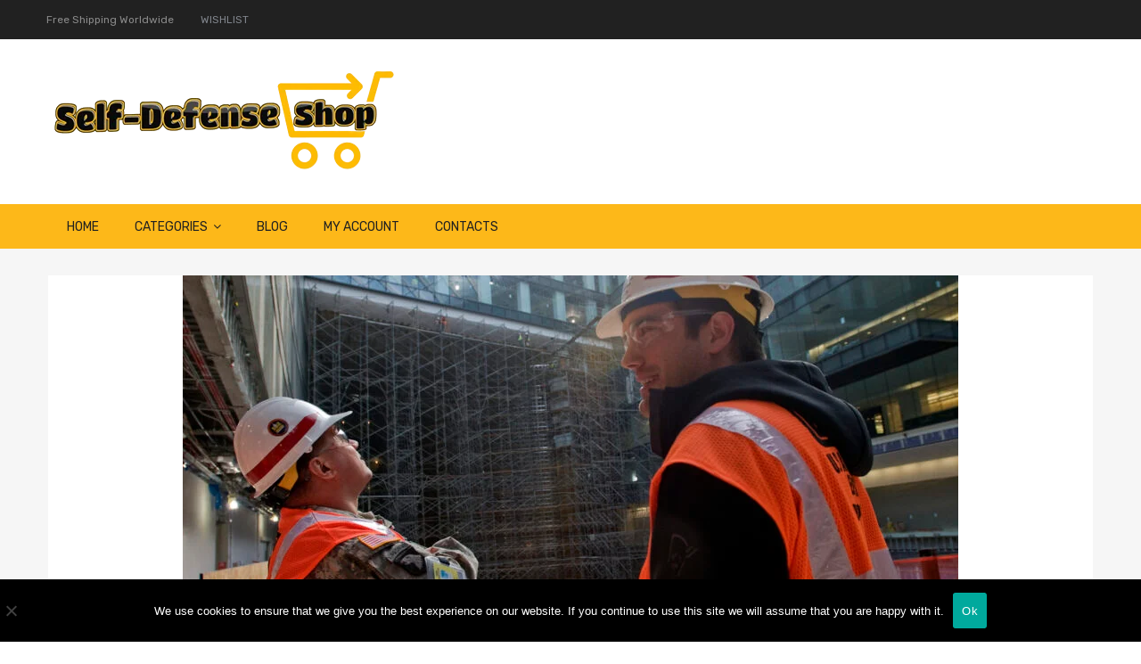

--- FILE ---
content_type: text/html; charset=UTF-8
request_url: https://learn-selfdefense.com/head-protection-standards/
body_size: 27263
content:
<!DOCTYPE html>
<html lang="en-US">

	<head>
		<meta name="guestpostlinks-verification" content="guestpostlinks-verification-code-12785">

		
		
		<meta charset="UTF-8">
		<meta name="viewport" content="width=device-width, initial-scale=1">
		<link rel="profile" href="http://gmpg.org/xfn/11">
				<link rel="pingback" href="https://learn-selfdefense.com/xmlrpc.php">
				<title>Head protection standards</title>
	<style>img:is([sizes="auto" i], [sizes^="auto," i]) { contain-intrinsic-size: 3000px 1500px }</style>
	<meta name="description" content="Whether for construction sites, pruning work, or any other profession involving risk of shocks or from falls, wearing head protection is essential. Different European standards make it possible to determine the level and type of safety required to ensure serene work for the wearer of a helmet or a work&hellip;">
<meta name="robots" content="index, follow, max-snippet:-1, max-image-preview:large, max-video-preview:-1">
<link rel="canonical" href="https://learn-selfdefense.com/head-protection-standards/">
<meta property="og:url" content="https://learn-selfdefense.com/head-protection-standards/">
<meta property="og:site_name" content="Learn Self Defense">
<meta property="og:locale" content="en_US">
<meta property="og:type" content="article">
<meta property="article:author" content="">
<meta property="article:publisher" content="">
<meta property="article:section" content="Blog">
<meta property="article:tag" content="Protection">
<meta property="article:tag" content="standards">
<meta property="og:title" content="Head protection standards">
<meta property="og:description" content="Whether for construction sites, pruning work, or any other profession involving risk of shocks or from falls, wearing head protection is essential. Different European standards make it possible to determine the level and type of safety required to ensure serene work for the wearer of a helmet or a work&hellip;">
<meta property="og:image" content="https://learn-selfdefense.com/wp-content/uploads/2022/01/Head-protection-standards.jpg">
<meta property="og:image:secure_url" content="https://learn-selfdefense.com/wp-content/uploads/2022/01/Head-protection-standards.jpg">
<meta property="og:image:width" content="1024">
<meta property="og:image:height" content="680">
<meta property="fb:pages" content="">
<meta property="fb:admins" content="">
<meta property="fb:app_id" content="">
<meta name="twitter:card" content="summary">
<meta name="twitter:site" content="">
<meta name="twitter:creator" content="">
<meta name="twitter:title" content="Head protection standards">
<meta name="twitter:description" content="Whether for construction sites, pruning work, or any other profession involving risk of shocks or from falls, wearing head protection is essential. Different European standards make it possible to determine the level and type of safety required to ensure serene work for the wearer of a helmet or a work&hellip;">
<meta name="twitter:image" content="https://learn-selfdefense.com/wp-content/uploads/2022/01/Head-protection-standards.jpg">
<link rel='dns-prefetch' href='//fonts.googleapis.com' />
<link rel="alternate" type="application/rss+xml" title="Learn Self Defense &raquo; Feed" href="https://learn-selfdefense.com/feed/" />
<link rel="alternate" type="application/rss+xml" title="Learn Self Defense &raquo; Comments Feed" href="https://learn-selfdefense.com/comments/feed/" />
<link rel="alternate" type="application/rss+xml" title="Learn Self Defense &raquo; Head protection standards Comments Feed" href="https://learn-selfdefense.com/head-protection-standards/feed/" />
<script type="text/javascript">
/* <![CDATA[ */
window._wpemojiSettings = {"baseUrl":"https:\/\/s.w.org\/images\/core\/emoji\/15.0.3\/72x72\/","ext":".png","svgUrl":"https:\/\/s.w.org\/images\/core\/emoji\/15.0.3\/svg\/","svgExt":".svg","source":{"concatemoji":"https:\/\/learn-selfdefense.com\/wp-includes\/js\/wp-emoji-release.min.js?ver=6.7.4"}};
/*! This file is auto-generated */
!function(i,n){var o,s,e;function c(e){try{var t={supportTests:e,timestamp:(new Date).valueOf()};sessionStorage.setItem(o,JSON.stringify(t))}catch(e){}}function p(e,t,n){e.clearRect(0,0,e.canvas.width,e.canvas.height),e.fillText(t,0,0);var t=new Uint32Array(e.getImageData(0,0,e.canvas.width,e.canvas.height).data),r=(e.clearRect(0,0,e.canvas.width,e.canvas.height),e.fillText(n,0,0),new Uint32Array(e.getImageData(0,0,e.canvas.width,e.canvas.height).data));return t.every(function(e,t){return e===r[t]})}function u(e,t,n){switch(t){case"flag":return n(e,"\ud83c\udff3\ufe0f\u200d\u26a7\ufe0f","\ud83c\udff3\ufe0f\u200b\u26a7\ufe0f")?!1:!n(e,"\ud83c\uddfa\ud83c\uddf3","\ud83c\uddfa\u200b\ud83c\uddf3")&&!n(e,"\ud83c\udff4\udb40\udc67\udb40\udc62\udb40\udc65\udb40\udc6e\udb40\udc67\udb40\udc7f","\ud83c\udff4\u200b\udb40\udc67\u200b\udb40\udc62\u200b\udb40\udc65\u200b\udb40\udc6e\u200b\udb40\udc67\u200b\udb40\udc7f");case"emoji":return!n(e,"\ud83d\udc26\u200d\u2b1b","\ud83d\udc26\u200b\u2b1b")}return!1}function f(e,t,n){var r="undefined"!=typeof WorkerGlobalScope&&self instanceof WorkerGlobalScope?new OffscreenCanvas(300,150):i.createElement("canvas"),a=r.getContext("2d",{willReadFrequently:!0}),o=(a.textBaseline="top",a.font="600 32px Arial",{});return e.forEach(function(e){o[e]=t(a,e,n)}),o}function t(e){var t=i.createElement("script");t.src=e,t.defer=!0,i.head.appendChild(t)}"undefined"!=typeof Promise&&(o="wpEmojiSettingsSupports",s=["flag","emoji"],n.supports={everything:!0,everythingExceptFlag:!0},e=new Promise(function(e){i.addEventListener("DOMContentLoaded",e,{once:!0})}),new Promise(function(t){var n=function(){try{var e=JSON.parse(sessionStorage.getItem(o));if("object"==typeof e&&"number"==typeof e.timestamp&&(new Date).valueOf()<e.timestamp+604800&&"object"==typeof e.supportTests)return e.supportTests}catch(e){}return null}();if(!n){if("undefined"!=typeof Worker&&"undefined"!=typeof OffscreenCanvas&&"undefined"!=typeof URL&&URL.createObjectURL&&"undefined"!=typeof Blob)try{var e="postMessage("+f.toString()+"("+[JSON.stringify(s),u.toString(),p.toString()].join(",")+"));",r=new Blob([e],{type:"text/javascript"}),a=new Worker(URL.createObjectURL(r),{name:"wpTestEmojiSupports"});return void(a.onmessage=function(e){c(n=e.data),a.terminate(),t(n)})}catch(e){}c(n=f(s,u,p))}t(n)}).then(function(e){for(var t in e)n.supports[t]=e[t],n.supports.everything=n.supports.everything&&n.supports[t],"flag"!==t&&(n.supports.everythingExceptFlag=n.supports.everythingExceptFlag&&n.supports[t]);n.supports.everythingExceptFlag=n.supports.everythingExceptFlag&&!n.supports.flag,n.DOMReady=!1,n.readyCallback=function(){n.DOMReady=!0}}).then(function(){return e}).then(function(){var e;n.supports.everything||(n.readyCallback(),(e=n.source||{}).concatemoji?t(e.concatemoji):e.wpemoji&&e.twemoji&&(t(e.twemoji),t(e.wpemoji)))}))}((window,document),window._wpemojiSettings);
/* ]]> */
</script>
<style id='wp-emoji-styles-inline-css' type='text/css'>

	img.wp-smiley, img.emoji {
		display: inline !important;
		border: none !important;
		box-shadow: none !important;
		height: 1em !important;
		width: 1em !important;
		margin: 0 0.07em !important;
		vertical-align: -0.1em !important;
		background: none !important;
		padding: 0 !important;
	}
</style>
<link rel='stylesheet' id='wp-block-library-css' href='https://learn-selfdefense.com/wp-includes/css/dist/block-library/style.min.css?ver=6.7.4' type='text/css' media='all' />
<style id='classic-theme-styles-inline-css' type='text/css'>
/*! This file is auto-generated */
.wp-block-button__link{color:#fff;background-color:#32373c;border-radius:9999px;box-shadow:none;text-decoration:none;padding:calc(.667em + 2px) calc(1.333em + 2px);font-size:1.125em}.wp-block-file__button{background:#32373c;color:#fff;text-decoration:none}
</style>
<style id='global-styles-inline-css' type='text/css'>
:root{--wp--preset--aspect-ratio--square: 1;--wp--preset--aspect-ratio--4-3: 4/3;--wp--preset--aspect-ratio--3-4: 3/4;--wp--preset--aspect-ratio--3-2: 3/2;--wp--preset--aspect-ratio--2-3: 2/3;--wp--preset--aspect-ratio--16-9: 16/9;--wp--preset--aspect-ratio--9-16: 9/16;--wp--preset--color--black: #000000;--wp--preset--color--cyan-bluish-gray: #abb8c3;--wp--preset--color--white: #ffffff;--wp--preset--color--pale-pink: #f78da7;--wp--preset--color--vivid-red: #cf2e2e;--wp--preset--color--luminous-vivid-orange: #ff6900;--wp--preset--color--luminous-vivid-amber: #fcb900;--wp--preset--color--light-green-cyan: #7bdcb5;--wp--preset--color--vivid-green-cyan: #00d084;--wp--preset--color--pale-cyan-blue: #8ed1fc;--wp--preset--color--vivid-cyan-blue: #0693e3;--wp--preset--color--vivid-purple: #9b51e0;--wp--preset--gradient--vivid-cyan-blue-to-vivid-purple: linear-gradient(135deg,rgba(6,147,227,1) 0%,rgb(155,81,224) 100%);--wp--preset--gradient--light-green-cyan-to-vivid-green-cyan: linear-gradient(135deg,rgb(122,220,180) 0%,rgb(0,208,130) 100%);--wp--preset--gradient--luminous-vivid-amber-to-luminous-vivid-orange: linear-gradient(135deg,rgba(252,185,0,1) 0%,rgba(255,105,0,1) 100%);--wp--preset--gradient--luminous-vivid-orange-to-vivid-red: linear-gradient(135deg,rgba(255,105,0,1) 0%,rgb(207,46,46) 100%);--wp--preset--gradient--very-light-gray-to-cyan-bluish-gray: linear-gradient(135deg,rgb(238,238,238) 0%,rgb(169,184,195) 100%);--wp--preset--gradient--cool-to-warm-spectrum: linear-gradient(135deg,rgb(74,234,220) 0%,rgb(151,120,209) 20%,rgb(207,42,186) 40%,rgb(238,44,130) 60%,rgb(251,105,98) 80%,rgb(254,248,76) 100%);--wp--preset--gradient--blush-light-purple: linear-gradient(135deg,rgb(255,206,236) 0%,rgb(152,150,240) 100%);--wp--preset--gradient--blush-bordeaux: linear-gradient(135deg,rgb(254,205,165) 0%,rgb(254,45,45) 50%,rgb(107,0,62) 100%);--wp--preset--gradient--luminous-dusk: linear-gradient(135deg,rgb(255,203,112) 0%,rgb(199,81,192) 50%,rgb(65,88,208) 100%);--wp--preset--gradient--pale-ocean: linear-gradient(135deg,rgb(255,245,203) 0%,rgb(182,227,212) 50%,rgb(51,167,181) 100%);--wp--preset--gradient--electric-grass: linear-gradient(135deg,rgb(202,248,128) 0%,rgb(113,206,126) 100%);--wp--preset--gradient--midnight: linear-gradient(135deg,rgb(2,3,129) 0%,rgb(40,116,252) 100%);--wp--preset--font-size--small: 13px;--wp--preset--font-size--medium: 20px;--wp--preset--font-size--large: 36px;--wp--preset--font-size--x-large: 42px;--wp--preset--font-family--inter: "Inter", sans-serif;--wp--preset--font-family--cardo: Cardo;--wp--preset--spacing--20: 0.44rem;--wp--preset--spacing--30: 0.67rem;--wp--preset--spacing--40: 1rem;--wp--preset--spacing--50: 1.5rem;--wp--preset--spacing--60: 2.25rem;--wp--preset--spacing--70: 3.38rem;--wp--preset--spacing--80: 5.06rem;--wp--preset--shadow--natural: 6px 6px 9px rgba(0, 0, 0, 0.2);--wp--preset--shadow--deep: 12px 12px 50px rgba(0, 0, 0, 0.4);--wp--preset--shadow--sharp: 6px 6px 0px rgba(0, 0, 0, 0.2);--wp--preset--shadow--outlined: 6px 6px 0px -3px rgba(255, 255, 255, 1), 6px 6px rgba(0, 0, 0, 1);--wp--preset--shadow--crisp: 6px 6px 0px rgba(0, 0, 0, 1);}:where(.is-layout-flex){gap: 0.5em;}:where(.is-layout-grid){gap: 0.5em;}body .is-layout-flex{display: flex;}.is-layout-flex{flex-wrap: wrap;align-items: center;}.is-layout-flex > :is(*, div){margin: 0;}body .is-layout-grid{display: grid;}.is-layout-grid > :is(*, div){margin: 0;}:where(.wp-block-columns.is-layout-flex){gap: 2em;}:where(.wp-block-columns.is-layout-grid){gap: 2em;}:where(.wp-block-post-template.is-layout-flex){gap: 1.25em;}:where(.wp-block-post-template.is-layout-grid){gap: 1.25em;}.has-black-color{color: var(--wp--preset--color--black) !important;}.has-cyan-bluish-gray-color{color: var(--wp--preset--color--cyan-bluish-gray) !important;}.has-white-color{color: var(--wp--preset--color--white) !important;}.has-pale-pink-color{color: var(--wp--preset--color--pale-pink) !important;}.has-vivid-red-color{color: var(--wp--preset--color--vivid-red) !important;}.has-luminous-vivid-orange-color{color: var(--wp--preset--color--luminous-vivid-orange) !important;}.has-luminous-vivid-amber-color{color: var(--wp--preset--color--luminous-vivid-amber) !important;}.has-light-green-cyan-color{color: var(--wp--preset--color--light-green-cyan) !important;}.has-vivid-green-cyan-color{color: var(--wp--preset--color--vivid-green-cyan) !important;}.has-pale-cyan-blue-color{color: var(--wp--preset--color--pale-cyan-blue) !important;}.has-vivid-cyan-blue-color{color: var(--wp--preset--color--vivid-cyan-blue) !important;}.has-vivid-purple-color{color: var(--wp--preset--color--vivid-purple) !important;}.has-black-background-color{background-color: var(--wp--preset--color--black) !important;}.has-cyan-bluish-gray-background-color{background-color: var(--wp--preset--color--cyan-bluish-gray) !important;}.has-white-background-color{background-color: var(--wp--preset--color--white) !important;}.has-pale-pink-background-color{background-color: var(--wp--preset--color--pale-pink) !important;}.has-vivid-red-background-color{background-color: var(--wp--preset--color--vivid-red) !important;}.has-luminous-vivid-orange-background-color{background-color: var(--wp--preset--color--luminous-vivid-orange) !important;}.has-luminous-vivid-amber-background-color{background-color: var(--wp--preset--color--luminous-vivid-amber) !important;}.has-light-green-cyan-background-color{background-color: var(--wp--preset--color--light-green-cyan) !important;}.has-vivid-green-cyan-background-color{background-color: var(--wp--preset--color--vivid-green-cyan) !important;}.has-pale-cyan-blue-background-color{background-color: var(--wp--preset--color--pale-cyan-blue) !important;}.has-vivid-cyan-blue-background-color{background-color: var(--wp--preset--color--vivid-cyan-blue) !important;}.has-vivid-purple-background-color{background-color: var(--wp--preset--color--vivid-purple) !important;}.has-black-border-color{border-color: var(--wp--preset--color--black) !important;}.has-cyan-bluish-gray-border-color{border-color: var(--wp--preset--color--cyan-bluish-gray) !important;}.has-white-border-color{border-color: var(--wp--preset--color--white) !important;}.has-pale-pink-border-color{border-color: var(--wp--preset--color--pale-pink) !important;}.has-vivid-red-border-color{border-color: var(--wp--preset--color--vivid-red) !important;}.has-luminous-vivid-orange-border-color{border-color: var(--wp--preset--color--luminous-vivid-orange) !important;}.has-luminous-vivid-amber-border-color{border-color: var(--wp--preset--color--luminous-vivid-amber) !important;}.has-light-green-cyan-border-color{border-color: var(--wp--preset--color--light-green-cyan) !important;}.has-vivid-green-cyan-border-color{border-color: var(--wp--preset--color--vivid-green-cyan) !important;}.has-pale-cyan-blue-border-color{border-color: var(--wp--preset--color--pale-cyan-blue) !important;}.has-vivid-cyan-blue-border-color{border-color: var(--wp--preset--color--vivid-cyan-blue) !important;}.has-vivid-purple-border-color{border-color: var(--wp--preset--color--vivid-purple) !important;}.has-vivid-cyan-blue-to-vivid-purple-gradient-background{background: var(--wp--preset--gradient--vivid-cyan-blue-to-vivid-purple) !important;}.has-light-green-cyan-to-vivid-green-cyan-gradient-background{background: var(--wp--preset--gradient--light-green-cyan-to-vivid-green-cyan) !important;}.has-luminous-vivid-amber-to-luminous-vivid-orange-gradient-background{background: var(--wp--preset--gradient--luminous-vivid-amber-to-luminous-vivid-orange) !important;}.has-luminous-vivid-orange-to-vivid-red-gradient-background{background: var(--wp--preset--gradient--luminous-vivid-orange-to-vivid-red) !important;}.has-very-light-gray-to-cyan-bluish-gray-gradient-background{background: var(--wp--preset--gradient--very-light-gray-to-cyan-bluish-gray) !important;}.has-cool-to-warm-spectrum-gradient-background{background: var(--wp--preset--gradient--cool-to-warm-spectrum) !important;}.has-blush-light-purple-gradient-background{background: var(--wp--preset--gradient--blush-light-purple) !important;}.has-blush-bordeaux-gradient-background{background: var(--wp--preset--gradient--blush-bordeaux) !important;}.has-luminous-dusk-gradient-background{background: var(--wp--preset--gradient--luminous-dusk) !important;}.has-pale-ocean-gradient-background{background: var(--wp--preset--gradient--pale-ocean) !important;}.has-electric-grass-gradient-background{background: var(--wp--preset--gradient--electric-grass) !important;}.has-midnight-gradient-background{background: var(--wp--preset--gradient--midnight) !important;}.has-small-font-size{font-size: var(--wp--preset--font-size--small) !important;}.has-medium-font-size{font-size: var(--wp--preset--font-size--medium) !important;}.has-large-font-size{font-size: var(--wp--preset--font-size--large) !important;}.has-x-large-font-size{font-size: var(--wp--preset--font-size--x-large) !important;}
:where(.wp-block-post-template.is-layout-flex){gap: 1.25em;}:where(.wp-block-post-template.is-layout-grid){gap: 1.25em;}
:where(.wp-block-columns.is-layout-flex){gap: 2em;}:where(.wp-block-columns.is-layout-grid){gap: 2em;}
:root :where(.wp-block-pullquote){font-size: 1.5em;line-height: 1.6;}
</style>
<link rel='stylesheet' id='dashicons-css' href='https://learn-selfdefense.com/wp-includes/css/dashicons.min.css?ver=6.7.4' type='text/css' media='all' />
<link rel='stylesheet' id='admin-bar-css' href='https://learn-selfdefense.com/wp-includes/css/admin-bar.min.css?ver=6.7.4' type='text/css' media='all' />
<style id='admin-bar-inline-css' type='text/css'>

    /* Hide CanvasJS credits for P404 charts specifically */
    #p404RedirectChart .canvasjs-chart-credit {
        display: none !important;
    }
    
    #p404RedirectChart canvas {
        border-radius: 6px;
    }

    .p404-redirect-adminbar-weekly-title {
        font-weight: bold;
        font-size: 14px;
        color: #fff;
        margin-bottom: 6px;
    }

    #wpadminbar #wp-admin-bar-p404_free_top_button .ab-icon:before {
        content: "\f103";
        color: #dc3545;
        top: 3px;
    }
    
    #wp-admin-bar-p404_free_top_button .ab-item {
        min-width: 80px !important;
        padding: 0px !important;
    }
    
    /* Ensure proper positioning and z-index for P404 dropdown */
    .p404-redirect-adminbar-dropdown-wrap { 
        min-width: 0; 
        padding: 0;
        position: static !important;
    }
    
    #wpadminbar #wp-admin-bar-p404_free_top_button_dropdown {
        position: static !important;
    }
    
    #wpadminbar #wp-admin-bar-p404_free_top_button_dropdown .ab-item {
        padding: 0 !important;
        margin: 0 !important;
    }
    
    .p404-redirect-dropdown-container {
        min-width: 340px;
        padding: 18px 18px 12px 18px;
        background: #23282d !important;
        color: #fff;
        border-radius: 12px;
        box-shadow: 0 8px 32px rgba(0,0,0,0.25);
        margin-top: 10px;
        position: relative !important;
        z-index: 999999 !important;
        display: block !important;
        border: 1px solid #444;
    }
    
    /* Ensure P404 dropdown appears on hover */
    #wpadminbar #wp-admin-bar-p404_free_top_button .p404-redirect-dropdown-container { 
        display: none !important;
    }
    
    #wpadminbar #wp-admin-bar-p404_free_top_button:hover .p404-redirect-dropdown-container { 
        display: block !important;
    }
    
    #wpadminbar #wp-admin-bar-p404_free_top_button:hover #wp-admin-bar-p404_free_top_button_dropdown .p404-redirect-dropdown-container {
        display: block !important;
    }
    
    .p404-redirect-card {
        background: #2c3338;
        border-radius: 8px;
        padding: 18px 18px 12px 18px;
        box-shadow: 0 2px 8px rgba(0,0,0,0.07);
        display: flex;
        flex-direction: column;
        align-items: flex-start;
        border: 1px solid #444;
    }
    
    .p404-redirect-btn {
        display: inline-block;
        background: #dc3545;
        color: #fff !important;
        font-weight: bold;
        padding: 5px 22px;
        border-radius: 8px;
        text-decoration: none;
        font-size: 17px;
        transition: background 0.2s, box-shadow 0.2s;
        margin-top: 8px;
        box-shadow: 0 2px 8px rgba(220,53,69,0.15);
        text-align: center;
        line-height: 1.6;
    }
    
    .p404-redirect-btn:hover {
        background: #c82333;
        color: #fff !important;
        box-shadow: 0 4px 16px rgba(220,53,69,0.25);
    }
    
    /* Prevent conflicts with other admin bar dropdowns */
    #wpadminbar .ab-top-menu > li:hover > .ab-item,
    #wpadminbar .ab-top-menu > li.hover > .ab-item {
        z-index: auto;
    }
    
    #wpadminbar #wp-admin-bar-p404_free_top_button:hover > .ab-item {
        z-index: 999998 !important;
    }
    
</style>
<link rel='stylesheet' id='cookie-notice-front-css' href='https://learn-selfdefense.com/wp-content/plugins/cookie-notice/css/front.min.css?ver=2.5.11' type='text/css' media='all' />
<link rel='stylesheet' id='woocommerce-smallscreen-css' href='https://learn-selfdefense.com/wp-content/plugins/woocommerce/assets/css/woocommerce-smallscreen.css?ver=9.6.3' type='text/css' media='only screen and (max-width: 768px)' />
<style id='woocommerce-inline-inline-css' type='text/css'>
.woocommerce form .form-row .required { visibility: visible; }
</style>
<link rel='stylesheet' id='megamenu-css' href='https://learn-selfdefense.com/wp-content/uploads/maxmegamenu/style.css?ver=87e26b' type='text/css' media='all' />
<link rel='stylesheet' id='gateway-css' href='https://learn-selfdefense.com/wp-content/plugins/woocommerce-paypal-payments/modules/ppcp-button/assets/css/gateway.css?ver=3.3.1' type='text/css' media='all' />
<link rel='stylesheet' id='wcpr-country-flags-css' href='https://learn-selfdefense.com/wp-content/plugins/woocommerce-photo-reviews/css/flags-64.min.css?ver=1.4.0' type='text/css' media='all' />
<link rel='stylesheet' id='brands-styles-css' href='https://learn-selfdefense.com/wp-content/plugins/woocommerce/assets/css/brands.css?ver=9.6.3' type='text/css' media='all' />
<link rel='stylesheet' id='chromium-style-css' href='https://learn-selfdefense.com/wp-content/themes/chromium/style.css?ver=6.7.4' type='text/css' media='all' />
<style id='chromium-style-inline-css' type='text/css'>
@media screen and (min-width: 1024px){
						.product-images-wrapper .flex-control-thumbs {
							width: 85px !important;
						}
					}
</style>
<link rel='stylesheet' id='chromium-fonts-css' href='https://learn-selfdefense.com/wp-content/themes/chromium/assets/css/fonts.css?ver=6.7.4' type='text/css' media='all' />
<link rel='stylesheet' id='fontawesome-css' href='https://learn-selfdefense.com/wp-content/themes/chromium/assets/css/font-awesome.min.css?ver=6.7.4' type='text/css' media='all' />
<link rel='stylesheet' id='chromium-woo-styles-css' href='https://learn-selfdefense.com/wp-content/themes/chromium/assets/css/woo-styles.css?ver=6.7.4' type='text/css' media='all' />
<link rel='stylesheet' id='ecf22a1c4b5107ddb3e6af1b88d6df68-css' href='//fonts.googleapis.com/css?family=Rubik:regular' type='text/css' media='all' />
<link rel='stylesheet' id='chromium_no-kirki-css' href='https://learn-selfdefense.com/wp-content/themes/chromium/style.css' type='text/css' media='all' />
<style id='chromium_no-kirki-inline-css' type='text/css'>
.site-header h1.site-title{font-family:Rubik;font-weight:400;font-size:30px;line-height:1.5;letter-spacing:0;text-transform:none;text-align:left;color:#000000;}.blog.blog-grid-posts .site-content{align-items:start;}#chromium-gallery{grid-column-gap:0px;grid-row-gap:0px;}.filters-wrapper li{color:#81858c;background-color:#fff;}.filters-wrapper li:active,.filters-wrapper li:focus,.filters-wrapper li:hover{color:#212121;background-color:#FDB819;}.site-header{background-color:#ffffff;background-repeat:repeat;background-position:center center;background-size:cover;background-attachment:scroll;font-family:Rubik;font-weight:400;font-size:15px;letter-spacing:0;text-transform:none;text-align:left;}.header-top{background-color:#212121;}.header-top,.tz-login-heading.inline .my-account:after{color:#8b8b8b;}.primary-nav{background-color:#fdb819;}.site-footer{background-color:#212121;background-repeat:repeat;background-position:center center;background-size:cover;background-attachment:scroll;color:#fbb819;}body{font-family:Rubik;font-weight:400;font-size:14px;line-height:1.5;letter-spacing:0;text-transform:none;text-align:left;}.tz-product-tabs .nav-tabs > li > a:active,.tz-product-tabs .nav-tabs > li > a:focus,.tz-product-tabs .nav-tabs > li > a:hover,.tz-product-tabs .nav-tabs > li.active > a,.tz-sales-carousel .sale-title-wrapper span,body,ul#shipping_method .amount{color:#626262;}#ship-to-different-address,.author-info .author-bio,.blog article.type-post,.comments-area .comment,.comments-area .pingback,.elementor-widget .product_list_widget .price del,.form-row label,.quantity input[type=number],.shop_table.cart td.product-price,.site-breadcrumbs,.tz-categories-grid li:not(.show-all) a,.tz-from-blog .entry-excerpt,.tz-hoverable-tabs p a,.tz-login-form-wrapper p::after,.tz-product-tabs .nav-tabs > li > a,.tz-sales-carousel .countdown-section::before,.tz-sales-carousel .price-wrapper del,.tz-sales-carousel .sale-description,.widget .product_list_widget .price del,.widget_calendar,.widget_tz_shopping_cart .widget_shopping_cart_content .total strong,.widget_tz_shopping_cart ul.cart_list li a.remove,.woocommerce-Reviews .description,.woocommerce-checkout-review-order-table tbody tr,td.product-remove a,ul#shipping_method li input + label{color:#626262;}td.product-remove a{border-color:#626262;}.quantity .quantity-button:after,.quantity .quantity-button:before{background-color:#626262;}.blog-grid-posts  article.type-post .post-date-wrapper span.border,.chromium-look-tires .hgroup-sidebar .widget_tz_shopping_cart .heading,.elementor-widget .product_list_widget .save-percent,.product .onsale,.product .onsale:before,.product .save-percent,.product.badges-style-3 .onsale,.site-header .compare-count-wrapper,.site-header .wishlist-count-wrapper,.site-sidebar.style-1 .widget .widget-title:after,.site-sidebar.style-1 .widget:not(.widget_tz_categories) .widget-title span:after,.tz-from-blog .item-content ul.post-categories a,.tz-like-wrapper .wrapper a:hover,.tz-product-tabs .nav-tabs > li > a::before,.tz-sales-carousel .countdown-section,.ui-slider-horizontal .ui-slider-range,.widget .product_list_widget .save-percent,.widget_categories ul li:before, .widget_archive ul li:before, .widget_pages ul li:before, .widget_rss ul li:before, .widget_nav_menu ul li:before,.widget_tz_categories.alt-style .widget-title,.widget_tz_socials ul.inline-mode li i:hover,article.type-post .custom-post-label,body:not(.chromium-look-tires) .elementor-widget-wp-widget-tz_woo_cart .heading .cart-count-wrapper,body:not(.chromium-look-tires) .widget_tz_shopping_cart .heading .cart-count-wrapper,figure.effect-sarah,ul.tabs.wc-tabs > li > a::before{background-color:#fdb819;}.button.tm-woocompare-button-single:before,.button.tm-woowishlist-button-single:before,.cart_totals tr.order-total td,.chromium-look-tires .hgroup-sidebar .widget_tz_shopping_cart .heading .cart-count-wrapper,.chromium-look-tools .tz-login-heading .logged-in-as span,.chromium-product-style-3 li.product:hover .button.add_to_cart_button::before,.chromium-product-style-3 li.product:hover .button.ajax_add_to_cart::before,.chromium-product-style-4 li.product:hover .button.add_to_cart_button::before,.chromium-product-style-4 li.product:hover .button.ajax_add_to_cart::before,.comment-form-rating p.stars a,.date-cat-wrapper span,.entry-summary .button.tm-woocompare-page-button:active,.entry-summary .button.tm-woocompare-page-button:focus,.entry-summary .button.tm-woocompare-page-button:hover,.entry-summary .button.tm-woowishlist-page-button:active,.entry-summary .button.tm-woowishlist-page-button:focus,.entry-summary .button.tm-woowishlist-page-button:hover,.post-date-wrapper span:not(.border),.price ins .woocommerce-Price-amount,.tz-sales-carousel .amount,.tz-sales-carousel .countdown-wrapper.style-2 .countdown-amount,.tz-sales-carousel .sale-title-wrapper,.wc-layered-nav-rating .star-rating span::before,.widget_layered_nav_filters ul li a:before,.widget_tz_hot_offers .countdown-amount,.woocommerce-checkout-review-order-table .order-total td,article.format-quote .quote-wrapper i::before,blockquote:before,td.product-remove a:active,td.product-remove a:focus,td.product-remove a:hover{color:#fdb819;}.home-hero-search.elementor-widget-tabs .elementor-tab-title.elementor-active,.product .onsale:before,.tz-product-tabs .tab-nav-wrapper .nav-tabs>li>a::after,.widget_tz_categories.alt-style,td.product-remove a:active,td.product-remove a:focus,td.product-remove a:hover{border-color:#fdb819;}.chromium-product-style-2 li.product .buttons-wrapper .button,.entry-summary .button.tm-woocompare-page-button,.entry-summary .button.tm-woowishlist-page-button,.product .star-rating span:before,.product-shares-wrapper .tz-social-links .wrapper a:hover,.product-shares-wrapper .tz-social-links .wrapper a:hover i::before,.product_list_widget .star-rating span::before,.related-posts .date,.tab-content-grid a:active,.tab-content-grid a:focus,.tab-content-grid a:hover,.tab-content-grid ul li:first-child a:active,.tab-content-grid ul li:first-child a:focus,.tab-content-grid ul li:first-child a:hover,.tz-from-blog .time-wrapper,article.type-post .entry-date,ul.posts-list .post-date{color:#ffa800;}.search .search-excerpt,.widget_layered_nav li.chosen a:before{background-color:#ffa800;}.widget_layered_nav li.chosen a:before{border-color:#ffa800;}.button.tm-woocompare-button-single,.button.tm-woowishlist-button-single,.nav-links span i:before,.show-all a:active,.show-all a:focus,.show-all a:hover,.show-all a:hover i:before,.site-sidebar .widget_calendar a,.widget.widget_tz_categories.alt-style a,a{color:#000000;}
															article.type-post .grid-wrapper .post-tags a:active,
															article.type-post .grid-wrapper .post-tags a:focus,
															article.type-post .grid-wrapper .post-tags a:hover,.blog-style-2 article.type-post .post-cats a:active,.blog-style-2 article.type-post .post-cats a:focus,.blog-style-2 article.type-post .post-cats a:hover,.button.tm-woocompare-button-single:active,.button.tm-woocompare-button-single:focus,.button.tm-woocompare-button-single:hover,.button.tm-woowishlist-button-single:active,.button.tm-woowishlist-button-single:focus,.button.tm-woowishlist-button-single:hover,.comment-author a:active,.comment-author a:focus,.comment-author a:hover,.entry-title a:active,.entry-title a:focus,.entry-title a:hover,.nav-links span:hover i:before,.related-posts .related-categorie:active,.related-posts .related-categorie:focus,.related-posts .related-categorie:hover,.related-posts h3 a:active,.related-posts h3 a:focus,.related-posts h3 a:hover,.show-all a,.show-all a i:before,.site-sidebar .widget_calendar a:active,.site-sidebar .widget_calendar a:focus,.site-sidebar .widget_calendar a:hover,.tz-categories-grid li:not(.show-all) a:active,.tz-categories-grid li:not(.show-all) a:focus,.tz-categories-grid li:not(.show-all) a:hover,.tz-hoverable-tabs p a:active,.tz-hoverable-tabs p a:focus,.tz-hoverable-tabs p a:hover,.widget.widget_tz_categories.alt-style a:active,.widget.widget_tz_categories.alt-style a:focus,.widget.widget_tz_categories.alt-style a:hover,a:active,a:focus,a:hover{color:#fdb819;}.site-sidebar a,.woocommerce-MyAccount-navigation a{color:#626262;}.site-sidebar .comment-author-link a:active,.site-sidebar .comment-author-link a:focus,.site-sidebar .comment-author-link a:hover,.site-sidebar .current-cat a,.site-sidebar a:active,.site-sidebar a:focus,.site-sidebar a:hover,.woocommerce-MyAccount-navigation a:active,.woocommerce-MyAccount-navigation a:focus,.woocommerce-MyAccount-navigation a:hover{color:#fdb819;} .elementor-header-top a,.header-top a{color:#81858c;}.header-top .tz-login-heading.inline a.login-button:active,.header-top .tz-login-heading.inline a.login-button:focus,.header-top .tz-login-heading.inline a.login-button:hover,.header-top a:active,.header-top a:focus,.header-top a:hover,.tz-login-heading.inline a.my-account:active,.tz-login-heading.inline a.my-account:focus,.tz-login-heading.inline a.my-account:hover{color:#fdb819;}.site-footer a{color:#9a9a9a;}.site-footer a:active,.site-footer a:focus,.site-footer a:hover{color:#fdb819;}.site-header .widget-heading,.site-header h1,.site-header h2,.site-header h3,.site-header h4,.site-header h5,.site-header h6{color:#626262;}.product .price,.product-shares-wrapper .tz-social-links .heading,.single-label span,.site-content h1,.site-content h2,.site-content h3,.site-content h4,.site-content h5,.site-content h6,.site-sidebar .comment-author-link,.site-sidebar .comment-author-link a,blockquote,div.product .price{color:#000000;}.site-sidebar h1,.site-sidebar h1 a,.site-sidebar h2,.site-sidebar h2 a,.site-sidebar h3,.site-sidebar h3 a,.site-sidebar h4,.site-sidebar h4 a,.site-sidebar h5,.site-sidebar h5 a,.site-sidebar h6,.site-sidebar h6 a{color:#000000;}.site-footer h1,.site-footer h2,.site-footer h3,.site-footer h4,.site-footer h5,.site-footer h6{color:#FFFFFF;}#comments,#reviews ol.commentlist,.ajax-auth .botom-links,.author-info h3,.blog.blog-grid-posts .meta-counters,.cart_totals h2,.comment .child-comments,.cross-sells h2,.elementor-widget h5,.elementor-widget-wp-widget-tz_woo_cart .widget_shopping_cart_content,.elementor-widget-wp-widget-tz_woo_cart .widget_shopping_cart_content .total,.post-date-wrapper .border,.post-navigation .nav-links,.primary-nav,.product-classic-style div.product .product-shares-wrapper,.site-header .tm-woocompare-widget-products,.site-header .tm-woowishlist-widget-products,.site-sidebar.style-1 .widget .screen-reader-text + .select-wrapper,.site-sidebar.style-1 .widget .widget-title + *,.tz-categories-grid.with-slider .title-wrapper,.tz-from-blog.style-2 .title-wrapper,.tz-hoverable-tabs ul.nav li,.tz-login-form-wrapper,.tz-login-form-wrapper .heading,.tz-product-tabs .tab-nav-wrapper,.widget .widget-title,.widget.widget_tz_categories.alt-style ul li,.widget_layered_nav ul li a:before,.widget_layered_nav_filters ul li a:before,.widget_price_filter .from,.widget_price_filter .to,.widget_tz_shopping_cart .mini-cart-heading,.widget_tz_shopping_cart .widget_shopping_cart_content,.widget_tz_shopping_cart .widget_shopping_cart_content .total,.widget_tz_shopping_cart ul.cart_list li a.remove,.woocommerce-MyAccount-navigation,.woocommerce-MyAccount-navigation ul li,.woocommerce-checkout h2,.woocommerce-checkout-review-order-table .img,article.type-post .post-cats,article.type-post .post-tags,figure.gallery-item:hover img,form.ajax-auth,table,table td,table th,table.order_details,table.order_details td,table.order_details th,ul.tabs.wc-tabs > li > a{border-color:#ebebeb;}.owl-carousel .owl-nav div + div::before,.tab-pane .slider-navi span + span::before,.title-wrapper .slider-navi span + span::before,.widget_tz_login_register + .widget:before,article.type-post .post-date-wrapper::after,article.type-post .post-date-wrapper::before,hr{background-color:#ebebeb;}.product .star-rating:before,.product_list_widget .star-rating::before,.tz-hoverable-tabs i.icon:before,.tz-testimonials .star-rating:before,.wc-layered-nav-rating .star-rating::before{color:#ebebeb;}.chromium-product-style-2 li.product .button::before,.chromium-product-style-3 li.product .button::before,.chromium-product-style-4 li.product .button::before,.meta-counters,.product .reviews-wrapper,.product-images-wrapper .woocommerce-product-gallery__trigger,.product-shares-wrapper .tz-social-links .wrapper a,.product-shares-wrapper .tz-social-links .wrapper a i::before,.quote-wrapper i::before,.related-posts .related-categorie,.tz-from-blog .post-views,.tz-from-blog.style-2 .item-content a.post-cat-link,.widget_archive .count,.widget_categories .count,.widget_search .search-form::before,.widget_tz_categories .count,article.type-post .time-wrapper i{color:#a9a9a9;}.product-images-wrapper .woocommerce-product-gallery__trigger{border-color:#a9a9a9;}.button,button,input,textarea{font-family:Rubik;font-weight:400;font-size:14px;letter-spacing:0;text-transform:none;text-align:left;}.button,.select2-container--default .select2-selection--single,.select2-dropdown,button,input,textarea{top:2px;right:2px;bottom:2px;left:2px;}input[type="color"],input[type="date"],input[type="datetime"],input[type="datetime-local"],input[type="email"],input[type="month"],input[type="number"],input[type="password"],input[type="range"],input[type="search"],input[type="tel"],input[type="text"],input[type="time"],input[type="url"],input[type="week"],textarea{color:#626262;background-color:rgba(255,255,255,0);}.product-pager::before,.select-wrapper::before,.select2-container--default .select2-search--dropdown .select2-search__field,.select2-container--default .select2-selection--single,.select2-dropdown,.woocommerce-ordering::before,input[type="color"],input[type="date"],input[type="datetime"],input[type="datetime-local"],input[type="email"],input[type="month"],input[type="number"],input[type="password"],input[type="range"],input[type="search"],input[type="tel"],input[type="text"],input[type="time"],input[type="url"],input[type="week"],select,textarea{border-color:#dbdbdb;}.select2-container--default .select2-selection--single .select2-selection__arrow:before{background-color:#dbdbdb;}.button,.logo-group-nav .menu a,.primary-nav .menu a,.primary-nav .nav-menu a,button,html input[type="button"],input[type="reset"],input[type="submit"]{color:#212121;}.button:active,.button:focus,.button:hover,.logo-group-nav .current-menu-item a,.logo-group-nav .menu > li > a:active,.logo-group-nav .menu > li > a:focus,.logo-group-nav .menu > li > a:hover,.primary-nav .current-menu-item a,.primary-nav .menu > li > a:focus,.primary-nav .menu > li > a:hover,.primary-nav .nav-menu > li > a:hover,.primary-nav > li > .menu a:active,button:active,button:focus,button:hover,html input[type="button"]:active,html input[type="button"]:focus,html input[type="button"]:hover,input[type="reset"]:active,input[type="reset"]:focus,input[type="reset"]:hover,input[type="submit"]:active,input[type="submit"]:focus,input[type="submit"]:hover{color:#fff;}.button,.chromium-look-tires .tz-categories-menu ul li:before,.logo-group-nav .menu a,.primary-nav .menu a,button,html input[type="button"],input[type="reset"],input[type="submit"]{background-color:#fdb819;}.button:active,.button:focus,.button:hover,.logo-group-nav .current-menu-item a,.logo-group-nav .menu > li >  a:active,.logo-group-nav .menu > li >  a:focus,.logo-group-nav .menu > li > a:hover,.logo-group-nav .nav-menu > li > a:hover,.primary-nav .current-menu-item a,.primary-nav .menu > li >  a:active,.primary-nav .menu > li > a:focus,.primary-nav .menu > li > a:hover,.primary-nav .nav-menu > li >  a:active,.primary-nav .nav-menu > li > a:focus,.primary-nav .nav-menu > li > a:hover,button:active,button:focus,button:hover,html input[type="button"]:active,html input[type="button"]:focus,html input[type="button"]:hover,input[type="reset"]:active,input[type="reset"]:focus,input[type="reset"]:hover,input[type="submit"]:active,input[type="submit"]:focus,input[type="submit"]:hover{background-color:#212121;}.primary-alt-btn .button,.primary-alt-btn button,.primary-alt-btn input[type="reset"],.primary-alt-btn input[type="submit"],.primary-alt-btn.button,.widget_mailchimpsf_widget .mc_signup_submit,figure.tz-banner .banner-button,html .primary-alt-btn input[type="button"]{color:#212121;background-color:#fdb819;}.primary-alt-btn .button:active,.primary-alt-btn .button:focus,.primary-alt-btn .button:hover,.primary-alt-btn button:active,.primary-alt-btn button:focus,.primary-alt-btn button:hover,.primary-alt-btn input[type="reset"]:active,.primary-alt-btn input[type="reset"]:focus,.primary-alt-btn input[type="reset"]:hover,.primary-alt-btn input[type="submit"]:active,.primary-alt-btn input[type="submit"]:focus,.primary-alt-btn input[type="submit"]:hover,.primary-alt-btn.button:active,.primary-alt-btn.button:focus,.primary-alt-btn.button:hover,.primary-alt-btn:hover .tz-banner .button,.widget_mailchimpsf_widget .mc_signup_submit:active,.widget_mailchimpsf_widget .mc_signup_submit:focus,.widget_mailchimpsf_widget .mc_signup_submit:hover,figure.tz-banner .banner-button:active,figure.tz-banner .banner-button:hover,html .primary-alt-btn input[type="button"]:active,html .primary-alt-btn input[type="button"]:focus,html .primary-alt-btn input[type="button"]:hover{color:#212121;background-color:#ffa800;}.button.alt,.button.empty-cart,.checkout-button.button,.checkout.button,.link-to-post.button,.single article.type-post .post-tags a,li.product .buttons-wrapper .button,li.product .excerpt-wrapper .button{color:#fff;background-color:#212121;}.button.alt:active,.button.alt:focus,.button.alt:hover,.button.empty-cart:active,.button.empty-cart:focus,.button.empty-cart:hover,.checkout-button.button:active,.checkout-button.button:focus,.checkout-button.button:hover,.checkout.button:active,.checkout.button:focus,.checkout.button:hover,.link-to-post.button:active,.link-to-post.button:focus,.link-to-post.button:hover,.single article.type-post .post-tags a:active,.single article.type-post .post-tags a:focus,.single article.type-post .post-tags a:hover,li.product .buttons-wrapper .button:active,li.product .buttons-wrapper .button:focus,li.product .buttons-wrapper .button:hover,li.product .excerpt-wrapper .button:active,li.product .excerpt-wrapper .button:focus,li.product .excerpt-wrapper .button:hover{color:#212121;background-color:#fdb819;}.secondary-alt-btn .button,.secondary-alt-btn button,.secondary-alt-btn input[type="reset"],.secondary-alt-btn input[type="submit"],.secondary-alt-btn.button,.site .dgwt-wcas-search-wrapp .dgwt-wcas-sf-wrapp .dgwt-wcas-search-submit,html .secondary-alt-btn input[type="button"]{color:#fff;background-color:#212121;}.secondary-alt-btn .button:active,.secondary-alt-btn .button:focus,.secondary-alt-btn .button:hover,.secondary-alt-btn button:active,.secondary-alt-btn button:focus,.secondary-alt-btn button:hover,.secondary-alt-btn input[type="reset"]:active,.secondary-alt-btn input[type="reset"]:focus,.secondary-alt-btn input[type="reset"]:hover,.secondary-alt-btn input[type="submit"]:active,.secondary-alt-btn input[type="submit"]:focus,.secondary-alt-btn input[type="submit"]:hover,.secondary-alt-btn.button:active,.secondary-alt-btn.button:focus,.secondary-alt-btn.button:hover,.secondary-alt-btn:hover .tz-banner .button,.site .dgwt-wcas-search-wrapp .dgwt-wcas-sf-wrapp .dgwt-wcas-search-submit:active,.site .dgwt-wcas-search-wrapp .dgwt-wcas-sf-wrapp .dgwt-wcas-search-submit:focus,.site .dgwt-wcas-search-wrapp .dgwt-wcas-sf-wrapp .dgwt-wcas-search-submit:hover,html .secondary-alt-btn input[type="button"]:active,html .secondary-alt-btn input[type="button"]:focus,html .secondary-alt-btn input[type="button"]:hover{color:#fff;background-color:#3a3a3a;}
</style>
<script type="text/javascript" src="https://learn-selfdefense.com/wp-includes/js/jquery/jquery.min.js?ver=3.7.1" id="jquery-core-js"></script>
<script type="text/javascript" src="https://learn-selfdefense.com/wp-includes/js/jquery/jquery-migrate.min.js?ver=3.4.1" id="jquery-migrate-js"></script>
<script type="text/javascript" id="cookie-notice-front-js-before">
/* <![CDATA[ */
var cnArgs = {"ajaxUrl":"https:\/\/learn-selfdefense.com\/wp-admin\/admin-ajax.php","nonce":"fb70f758ab","hideEffect":"fade","position":"bottom","onScroll":false,"onScrollOffset":100,"onClick":false,"cookieName":"cookie_notice_accepted","cookieTime":2592000,"cookieTimeRejected":2592000,"globalCookie":false,"redirection":false,"cache":false,"revokeCookies":false,"revokeCookiesOpt":"automatic"};
/* ]]> */
</script>
<script type="text/javascript" src="https://learn-selfdefense.com/wp-content/plugins/cookie-notice/js/front.min.js?ver=2.5.11" id="cookie-notice-front-js"></script>
<script type="text/javascript" src="https://learn-selfdefense.com/wp-content/plugins/woocommerce/assets/js/jquery-blockui/jquery.blockUI.min.js?ver=2.7.0-wc.9.6.3" id="jquery-blockui-js" defer="defer" data-wp-strategy="defer"></script>
<script type="text/javascript" id="wc-add-to-cart-js-extra">
/* <![CDATA[ */
var wc_add_to_cart_params = {"ajax_url":"\/wp-admin\/admin-ajax.php","wc_ajax_url":"\/?wc-ajax=%%endpoint%%","i18n_view_cart":"View cart","cart_url":"https:\/\/learn-selfdefense.com\/cart-2\/","is_cart":"","cart_redirect_after_add":"no"};
/* ]]> */
</script>
<script type="text/javascript" src="https://learn-selfdefense.com/wp-content/plugins/woocommerce/assets/js/frontend/add-to-cart.min.js?ver=9.6.3" id="wc-add-to-cart-js" defer="defer" data-wp-strategy="defer"></script>
<script type="text/javascript" src="https://learn-selfdefense.com/wp-content/plugins/woocommerce/assets/js/js-cookie/js.cookie.min.js?ver=2.1.4-wc.9.6.3" id="js-cookie-js" defer="defer" data-wp-strategy="defer"></script>
<script type="text/javascript" id="woocommerce-js-extra">
/* <![CDATA[ */
var woocommerce_params = {"ajax_url":"\/wp-admin\/admin-ajax.php","wc_ajax_url":"\/?wc-ajax=%%endpoint%%"};
/* ]]> */
</script>
<script type="text/javascript" src="https://learn-selfdefense.com/wp-content/plugins/woocommerce/assets/js/frontend/woocommerce.min.js?ver=9.6.3" id="woocommerce-js" defer="defer" data-wp-strategy="defer"></script>
<script type="text/javascript" src="https://learn-selfdefense.com/wp-content/plugins/woocommerce-photo-reviews/js/default-display-images.min.js?ver=1.4.0" id="wcpr-default-display-script-js"></script>
<script type="text/javascript" id="woocommerce-photo-reviews-script-js-extra">
/* <![CDATA[ */
var woocommerce_photo_reviews_params = {"ajaxurl":"https:\/\/learn-selfdefense.com\/wp-admin\/admin-ajax.php","text_load_more":"Load more","text_loading":"Loading...","i18n_required_rating_text":"Please select a rating.","i18n_required_comment_text":"Please enter your comment.","i18n_minimum_comment_text":"Please enter your comment not less than 0 character.","i18n_required_name_text":"Please enter your name.","i18n_required_email_text":"Please enter your email.","warning_gdpr":"Please agree with our term and policy.","max_files":"5","upload_allow":["image\/jpg","image\/jpeg","image\/bmp","image\/png","image\/webp","image\/gif","video\/mp4","video\/webm","video\/quicktime"],"max_file_size":"2000","required_image":"off","enable_photo":"on","warning_required_image":"Please upload at least one image for your review!","warning_max_files":"You can only upload maximum of 5 files.","warning_upload_allow":"'%file_name%' is not an allowed file type.","warning_max_file_size":"The size of '%file_name%' is greater than 2000 kB.","default_comments_page":"newest","comments_per_page":"50","sort":"1","display":"1","masonry_popup":"review","pagination_ajax":"","loadmore_button":"","allow_empty_comment":"","minimum_comment_length":"0","container":".wcpr-grid","comments_container_id":"comments","nonce":"40be9ff44a","grid_class":"wcpr-grid wcpr-masonry-3-col wcpr-masonry-popup-review wcpr-enable-box-shadow","i18n_image_caption":"Caption for this image","image_caption_enable":"","restrict_number_of_reviews":"","wc_ajax_url":"\/?wc-ajax=%%endpoint%%","review_rating_required":"no"};
/* ]]> */
</script>
<script type="text/javascript" src="https://learn-selfdefense.com/wp-content/plugins/woocommerce-photo-reviews/js/script.min.js?ver=1.4.0" id="woocommerce-photo-reviews-script-js"></script>
<script type="text/javascript" id="woocommerce-photo-reviews-shortcode-script-js-extra">
/* <![CDATA[ */
var woocommerce_photo_reviews_shortcode_params = {"ajaxurl":"https:\/\/learn-selfdefense.com\/wp-admin\/admin-ajax.php"};
/* ]]> */
</script>
<script type="text/javascript" src="https://learn-selfdefense.com/wp-content/plugins/woocommerce-photo-reviews/js/shortcode-script.min.js?ver=1.4.0" id="woocommerce-photo-reviews-shortcode-script-js"></script>
<script type="text/javascript" id="WCPAY_ASSETS-js-extra">
/* <![CDATA[ */
var wcpayAssets = {"url":"https:\/\/learn-selfdefense.com\/wp-content\/plugins\/woocommerce-payments\/dist\/"};
/* ]]> */
</script>
<link rel="https://api.w.org/" href="https://learn-selfdefense.com/wp-json/" /><link rel="alternate" title="JSON" type="application/json" href="https://learn-selfdefense.com/wp-json/wp/v2/posts/10314" /><link rel="EditURI" type="application/rsd+xml" title="RSD" href="https://learn-selfdefense.com/xmlrpc.php?rsd" />
<meta name="generator" content="WordPress 6.7.4" />
<meta name="generator" content="WooCommerce 9.6.3" />
<link rel='shortlink' href='https://learn-selfdefense.com/?p=10314' />
<link rel="alternate" title="oEmbed (JSON)" type="application/json+oembed" href="https://learn-selfdefense.com/wp-json/oembed/1.0/embed?url=https%3A%2F%2Flearn-selfdefense.com%2Fhead-protection-standards%2F" />
<link rel="alternate" title="oEmbed (XML)" type="text/xml+oembed" href="https://learn-selfdefense.com/wp-json/oembed/1.0/embed?url=https%3A%2F%2Flearn-selfdefense.com%2Fhead-protection-standards%2F&#038;format=xml" />
	<noscript><style>.woocommerce-product-gallery{ opacity: 1 !important; }</style></noscript>
	<meta name="generator" content="Elementor 3.34.1; features: additional_custom_breakpoints; settings: css_print_method-external, google_font-enabled, font_display-auto">
<style type="text/css">.recentcomments a{display:inline !important;padding:0 !important;margin:0 !important;}</style>			<style>
				.e-con.e-parent:nth-of-type(n+4):not(.e-lazyloaded):not(.e-no-lazyload),
				.e-con.e-parent:nth-of-type(n+4):not(.e-lazyloaded):not(.e-no-lazyload) * {
					background-image: none !important;
				}
				@media screen and (max-height: 1024px) {
					.e-con.e-parent:nth-of-type(n+3):not(.e-lazyloaded):not(.e-no-lazyload),
					.e-con.e-parent:nth-of-type(n+3):not(.e-lazyloaded):not(.e-no-lazyload) * {
						background-image: none !important;
					}
				}
				@media screen and (max-height: 640px) {
					.e-con.e-parent:nth-of-type(n+2):not(.e-lazyloaded):not(.e-no-lazyload),
					.e-con.e-parent:nth-of-type(n+2):not(.e-lazyloaded):not(.e-no-lazyload) * {
						background-image: none !important;
					}
				}
			</style>
			<style class='wp-fonts-local' type='text/css'>
@font-face{font-family:Inter;font-style:normal;font-weight:300 900;font-display:fallback;src:url('https://learn-selfdefense.com/wp-content/plugins/woocommerce/assets/fonts/Inter-VariableFont_slnt,wght.woff2') format('woff2');font-stretch:normal;}
@font-face{font-family:Cardo;font-style:normal;font-weight:400;font-display:fallback;src:url('https://learn-selfdefense.com/wp-content/plugins/woocommerce/assets/fonts/cardo_normal_400.woff2') format('woff2');}
</style>
<link rel="icon" href="https://learn-selfdefense.com/wp-content/uploads/2020/11/cropped-SELDEFENSE-32x32.png" sizes="32x32" />
<link rel="icon" href="https://learn-selfdefense.com/wp-content/uploads/2020/11/cropped-SELDEFENSE-192x192.png" sizes="192x192" />
<link rel="apple-touch-icon" href="https://learn-selfdefense.com/wp-content/uploads/2020/11/cropped-SELDEFENSE-180x180.png" />
<meta name="msapplication-TileImage" content="https://learn-selfdefense.com/wp-content/uploads/2020/11/cropped-SELDEFENSE-270x270.png" />
<style type="text/css">/** Mega Menu CSS: fs **/</style>
		<!-- Global site tag (gtag.js) - Google Analytics -->
<script async src="https://www.googletagmanager.com/gtag/js?id=G-N2VQ9VH0JD"></script>
<script>
  window.dataLayer = window.dataLayer || [];
  function gtag(){dataLayer.push(arguments);}
  gtag('js', new Date());

  gtag('config', 'G-N2VQ9VH0JD');
</script>
		
		<meta property="fb:pages" content="1648359695415293" />
		
		<script async src="https://pagead2.googlesyndication.com/pagead/js/adsbygoogle.js?client=ca-pub-5698083454730138"
     crossorigin="anonymous"></script>
	</head>

	<body class="post-template-default single single-post postid-10314 single-format-standard wp-custom-logo theme-chromium cookies-not-set woocommerce-no-js mega-menu-primary-nav layout-one-col site-boxed logo-pos-left blog-style-default blog-grid-posts col-2 chromium-look-parts chromium-elementor-header-disabled chromium-product-style-3 elementor-default elementor-kit-12">

		<div id="page" class="site"><!-- Site's Wrapper -->

            
                <header class="site-header"><!-- Site's Header -->
                                                                	<div class="header-top"><!-- Header top section -->
		<div class="top-widgets-left">
			<div id="text-2" class="widget widget_text">			<div class="textwidget"><p>Free Shipping Worldwide</p>
</div>
		</div><div id="text-3" class="widget widget_text">			<div class="textwidget"><p><a href="https://learn-selfdefense.com/wishlist/">WISHLIST</a></p>
</div>
		</div>		</div>
		<div class="top-widgets-right">
					</div>
	</div><!-- end of Header top section -->

                        
	<div class="site-branding"><!-- Logo & hgroup -->

					<div class="site-logo" itemscope itemtype="http://schema.org/Organization">
					<a href="https://learn-selfdefense.com/" rel="home" title="Learn Self Defense" itemprop="url">
						<img width="390" height="115" src="https://learn-selfdefense.com/wp-content/uploads/2020/11/cropped-SELF-DEFENSE-SHOPPING.png" class="attachment-full size-full" alt="" decoding="async" srcset="https://learn-selfdefense.com/wp-content/uploads/2020/11/cropped-SELF-DEFENSE-SHOPPING.png 390w, https://learn-selfdefense.com/wp-content/uploads/2020/11/cropped-SELF-DEFENSE-SHOPPING-300x88.png 300w, https://learn-selfdefense.com/wp-content/uploads/2020/11/cropped-SELF-DEFENSE-SHOPPING-64x19.png 64w" sizes="(max-width: 390px) 100vw, 390px" />					</a>
			</div>
		
						<div class="hgroup-sidebar">
										</div>
		
		
	</div><!-- end of Logo & hgroup -->

                                                    <nav id="site-navigation" class="main-navigation primary-nav" itemscope="itemscope" itemtype="http://schema.org/SiteNavigationElement" role="navigation"><!-- Primary nav -->
                                <a class="screen-reader-text skip-link" href="#content">Skip to content</a>
                                                                <button class="menu-toggle" aria-controls="primary-menu" aria-expanded="false">Menu</button>
                                <div id="mega-menu-wrap-primary-nav" class="mega-menu-wrap"><div class="mega-menu-toggle"><div class="mega-toggle-blocks-left"></div><div class="mega-toggle-blocks-center"></div><div class="mega-toggle-blocks-right"><div class='mega-toggle-block mega-menu-toggle-animated-block mega-toggle-block-0' id='mega-toggle-block-0'><button aria-label="Toggle Menu" class="mega-toggle-animated mega-toggle-animated-slider" type="button" aria-expanded="false">
                  <span class="mega-toggle-animated-box">
                    <span class="mega-toggle-animated-inner"></span>
                  </span>
                </button></div></div></div><ul id="mega-menu-primary-nav" class="mega-menu max-mega-menu mega-menu-horizontal mega-no-js" data-event="hover_intent" data-effect="fade_up" data-effect-speed="200" data-effect-mobile="slide" data-effect-speed-mobile="200" data-mobile-force-width="false" data-second-click="go" data-document-click="collapse" data-vertical-behaviour="standard" data-breakpoint="768" data-unbind="true" data-mobile-state="collapse_all" data-mobile-direction="vertical" data-hover-intent-timeout="300" data-hover-intent-interval="100"><li class="mega-menu-item mega-menu-item-type-post_type mega-menu-item-object-page mega-menu-item-home mega-align-bottom-left mega-menu-flyout mega-menu-item-2793" id="mega-menu-item-2793"><a class="mega-menu-link" href="https://learn-selfdefense.com/" tabindex="0">Home</a></li><li class="mega-menu-item mega-menu-item-type-post_type mega-menu-item-object-page mega-menu-item-has-children mega-align-bottom-left mega-menu-flyout mega-menu-item-2009" id="mega-menu-item-2009"><a class="mega-menu-link" href="https://learn-selfdefense.com/shop-2/" aria-expanded="false" tabindex="0">Categories<span class="mega-indicator" aria-hidden="true"></span></a>
<ul class="mega-sub-menu">
<li class="mega-menu-item mega-menu-item-type-taxonomy mega-menu-item-object-product_cat mega-menu-item-8431" id="mega-menu-item-8431"><a class="mega-menu-link" href="https://learn-selfdefense.com/product-category/fitness-store/">Fitness Store</a></li><li class="mega-menu-item mega-menu-item-type-taxonomy mega-menu-item-object-product_cat mega-menu-item-8432" id="mega-menu-item-8432"><a class="mega-menu-link" href="https://learn-selfdefense.com/product-category/self-defense-store/">Self Defense Store</a></li><li class="mega-menu-item mega-menu-item-type-taxonomy mega-menu-item-object-product_cat mega-menu-item-8437" id="mega-menu-item-8437"><a class="mega-menu-link" href="https://learn-selfdefense.com/product-category/self-defense-training/">Self Defense Training</a></li><li class="mega-menu-item mega-menu-item-type-taxonomy mega-menu-item-object-product_cat mega-menu-item-8434" id="mega-menu-item-8434"><a class="mega-menu-link" href="https://learn-selfdefense.com/product-category/security-alarm-video-surveillance/">Security - Alarm &amp; Video Surveillance</a></li></ul>
</li><li class="mega-menu-item mega-menu-item-type-post_type mega-menu-item-object-page mega-current_page_parent mega-align-bottom-left mega-menu-flyout mega-menu-item-2011" id="mega-menu-item-2011"><a class="mega-menu-link" href="https://learn-selfdefense.com/blog/" tabindex="0">Blog</a></li><li class="mega-menu-item mega-menu-item-type-post_type mega-menu-item-object-page mega-align-bottom-left mega-menu-flyout mega-menu-item-2820" id="mega-menu-item-2820"><a class="mega-menu-link" href="https://learn-selfdefense.com/my-account-2/" tabindex="0">My account</a></li><li class="mega-menu-item mega-menu-item-type-post_type mega-menu-item-object-page mega-align-bottom-left mega-menu-flyout mega-menu-item-2008" id="mega-menu-item-2008"><a class="mega-menu-link" href="https://learn-selfdefense.com/contacts/" tabindex="0">Contacts</a></li></ul></div>                                                                                            </nav><!-- end of Primary nav -->
                                                                                    </header><!-- end of Site's Header -->

			    
	<main class="site-content" role="main" itemscope="itemscope" itemprop="mainContentOfPage"><!-- Main content -->

		
<article id="post-10314" class="post-10314 post type-post status-publish format-standard has-post-thumbnail hentry category-blog tag-protection tag-standards badges-style-2" itemscope="itemscope" itemtype="http://schema.org/Article"><!-- Article ID-10314 -->

			<div class="thumbnail-wrapper" itemprop="image" itemscope="itemscope" itemtype="http://schema.org/ImageObject">
			<img fetchpriority="high" width="870" height="350" src="https://learn-selfdefense.com/wp-content/uploads/2022/01/Head-protection-standards-870x350.jpg" class="attachment-post-thumbnail size-post-thumbnail wp-post-image" alt="" itemprop="url" decoding="async" /><meta itemprop="width" content="870"><meta itemprop="height" content="350">		</div>
	
	<header class="entry-header"><!-- Article's Header -->
		<meta itemprop="mainEntityOfPage" content="https://learn-selfdefense.com/head-protection-standards/"/><h1 class="entry-title" itemprop="headline">Head protection standards</h1>		<div class="entry-header-meta">
			<div class="post-author" itemprop="author" itemscope="itemscope" itemtype="http://schema.org/Person"> by <a href="https://learn-selfdefense.com/author/admin/" title="View all posts by admin" rel="author" itemprop="url"><span itemprop="name">admin</span></a></div><span itemprop="publisher" itemscope="itemscope" itemtype="https://schema.org/Organization">
             <meta itemprop="name" content="Learn Self Defense">
             <meta itemprop="url" content="https://learn-selfdefense.com"><span itemprop="logo" itemscope="itemscope" itemtype="http://schema.org/ImageObject"><meta itemprop="url" content="https://learn-selfdefense.com/wp-content/uploads/2020/11/cropped-SELF-DEFENSE-SHOPPING.png"></span></span><div class="time-wrapper"><span class="label">on </span><time class="entry-date" datetime="2022-01-06T08:20:58+00:00" itemprop="datePublished">January 6, 2022</time></div><meta itemprop="dateModified" content="January 6, 2022"><div class="post-cats" itemprop="articleSection"><span class="label">Categories: </span><a href="https://learn-selfdefense.com/category/blog/" rel="category tag">Blog</a></div>		</div>

	</header><!-- end of Article's Header -->

	<div class="entry-content" itemprop="articleBody"><!-- Article's Content -->
		<p></p>
<div id="prestablogfont">
<p style="text-align: justify;" align="left"><strong><img decoding="async" style="display: block; margin-left: auto; margin-right: auto;" src="https://www.learn-selfdefense.com/wp-content/uploads/2022/01/Head-protection-standards.jpg" alt="" width="600" height="398" data-pagespeed-url-hash="3054943306" onload="pagespeed.CriticalImages.checkImageForCriticality(this);"/></strong></p>
<p style="text-align: justify;" align="left">
<p style="text-align: justify;" align="left">Whether for construction sites, pruning work, or any other profession involving <strong>risk of shocks</strong> or from<strong> falls</strong>, wearing head protection is essential.  Different <strong>European standards</strong> make it possible to determine the level and type of safety required to ensure serene work for the wearer of a helmet or a work cap.  Let us take a closer look at the main categories defined by these standards.</p>
<p style="text-align: justify;" align="left">
<h2 class="western" style="text-align: justify;">Anti-bump caps</h2>
<p style="text-align: justify;" align="left">Standard <strong>EN 812</strong> classifies caps that protect the head from impact against <strong>hard and stationary objects</strong>.  Impacts with these can cause superficial injuries or cuts to the skull, the standard then certifies protection in this case with sturdy and solid caps.  Such accessories are equipped with a ventilated shell which meets the safety requirements of the standard.  However, a bump cap does not prevent the risk of falling objects and therefore cannot replace a helmet.  Caps are therefore preferred in professional fields. <strong>indoors</strong> such as those in industry, the food industry, plumbing, maintenance, auto repair or any other sector that may require work in a lowered or kneeling position.</p>
<p style="text-align: justify;" align="left">
<h2 class="western" style="text-align: justify;"><img loading="lazy" decoding="async" style="display: block; margin-left: auto; margin-right: auto;" src="https://media1.vetsecurite.com/img/cms/BLOG/Workwear/EPI tête/8556236689_827eac1fd7_o.jpg" alt="" width="600" height="399" data-pagespeed-url-hash="2284144633" onload="pagespeed.CriticalImages.checkImageForCriticality(this);"/></h2>
<h2 class="western" style="text-align: justify;"> </h2>
<h2 class="western" style="text-align: justify;">Protective helmets</h2>
<p style="text-align: justify;" align="left">The <strong>safety helmets</strong> for professional use are regulated by the standard <strong>IN 397</strong>.  This is characterized by several demanding criteria.  The helmet must first of all be able to absorb <strong>shocks up to 5 kN</strong> approximately the equivalent of a 500 kg object.  It must be resistant to <strong>perforation of a mass up to 3 kg</strong>.  The helmet must also be <strong>flame resistant</strong>, produced with a durable compound over time and its chin strap must be able to withstand a force of 25 daN.</p>
<p style="text-align: justify;" align="left">A standardized helmet <strong>EN 387</strong> must present a marking which specifies at least the type of material of which the helmet is made, the production date, the size, the standard, the manufacturer and the name of the model.  Any additional specifications must also be indicated.  Below is a summary of these additional features.</p>
<p style="text-align: justify;" align="left">
<p><center></p>
<table style="margin-left: auto; margin-right: auto;" width="643" cellspacing="0" cellpadding="4">
<colgroup>
<col width="312"/>
<col width="312"/></colgroup>
<tbody>
<tr valign="top">
<td width="312">
<p align="left">-20 °C / -30 °C / -40 °C</p>
</td>
<td width="312">
<p align="left">Low temperature resistance</p>
</td>
</tr>
<tr valign="top">
<td width="312">
<p align="left">+150 °C</p>
</td>
<td width="312">
<p align="left">Very high temperature resistance</p>
</td>
</tr>
<tr valign="top">
<td width="312">
<p align="left">LD</p>
</td>
<td width="312">
<p align="left">Resistance to lateral deformation</p>
</td>
</tr>
<tr valign="top">
<td width="312">
<p align="left">MM</p>
</td>
<td width="312">
<p align="left">Resistance to molten metal splashes</p>
</td>
</tr>
<tr valign="top">
<td width="312">
<p align="left">440 V AC</p>
</td>
<td width="312">
<p align="left">Electrical insulation up to 440 volts AC</p>
</td>
</tr>
</tbody>
</table>
<p></center></p>
<h2 class="western" style="text-align: justify;">Additional standards for helmets</h2>
<p style="text-align: justify;">In addition to standard EN 397, helmets can be certified by <strong>additional standards</strong> for more specific needs.  The two main ones being the standards <strong>EN 12492</strong> and <strong>IN 50365</strong>.</p>
<p style="text-align: justify;">Standard <strong>EN 12492</strong> concerns protective helmets for climbing and mountaineering.  These helmets are designed for work at height just like pruning.  Under this standard, they must be able to absorb a vertical or lateral impact up to 10 kN.  They resist the puncture of a mass of 3 kg, the tearing and ensure a strong support on the head even after a violent shock.  The chinstrap withstands a force of 20 daN.</p>
<p style="text-align: justify;">Standard <strong>IN 50365</strong> characterizes insulating helmets for the protection of electricians.  Such helmets protect the wearer against the risks of electrification.  They intervene in the event of electrical contact during work near voltages of up to 1000 volts in alternating current and 1500 volts in direct current.  This type of helmet then provides much greater protection than the optional 440 V AC specification for helmets with the only standard EN 397. They are identifiable with a double triangle symbol to be affixed with the other markings.</p>
<p style="text-align: justify;">
<p style="text-align: justify;"><img loading="lazy" decoding="async" style="display: block; margin-left: auto; margin-right: auto;" src="https://www.learn-selfdefense.com/wp-content/uploads/2022/01/Head-protection-standards.png" alt="" width="50" height="50" data-pagespeed-url-hash="322962033" onload="pagespeed.CriticalImages.checkImageForCriticality(this);"/></p>
<p style="text-align: justify;">
<h2 class="western" style="text-align: justify;">Additional protections</h2>
<p style="text-align: justify;">In addition to the head protection provided by the helmets we have mentioned, other PPE ensures eye or ear safety.  As such, some helmets offer <strong>all-in-one solutions</strong> for optimal protection.</p>
<p style="text-align: justify;">First of all, the standard <strong>EN 352</strong> defines the anti-noise protections.  Class <strong>EN 352-3</strong> defines in particular the ear protectors mounted on safety helmets.  The wearer is then protected from noise ranging from 20 to 35 dB.</p>
<p style="text-align: justify;">Standard <strong>IN 1731</strong> concerns, for its part, the safety of the eyes and the face with a protection of the mesh type.  This is a visor incorporated into helmets.  It avoids mechanical risks for the face and eyes.</p>
<p style="text-align: justify;">These protections will be required, for example, for areas in the forest environment with the handling of a chainsaw.  In this context, the Pheos forestry helmet from the Uvex brand combines these two requirements for complete protection.</p>
<p style="text-align: justify;">
<p style="text-align: justify;"><img loading="lazy" decoding="async" style="display: block; margin-left: auto; margin-right: auto;" src="https://media1.vetsecurite.com/img/cms/BLOG/Workwear/EPI tête/49863367858_a858730a0e_o.jpg" alt="" width="600" height="400" data-pagespeed-url-hash="1573012982" onload="pagespeed.CriticalImages.checkImageForCriticality(this);"/></p>
<p style="text-align: justify;">
<p style="text-align: justify;">As we have just seen, depending on the risks to which you may be exposed while practicing your profession, a wide range of head protections is available.  Whether it is a bump cap or a hard hat, you should carefully consider the needs of your trade to ensure safety in your workplace.</p>
</div>
<p><script type="text/javascript" src="https://connect.facebook.net/fr_FR/sdk.js#xfbml=1&#038;version=v3.2&#038;appId=2034438983512405&#038;autoLogAppEvents=1"></script><br /></p>
	</div><!-- end of Article's Content -->
	<footer class="entry-meta"><div class="post-tags"><span class="label">Tags: </span><a href="https://learn-selfdefense.com/tag/protection/" rel="tag">Protection</a> <a href="https://learn-selfdefense.com/tag/standards/" rel="tag">standards</a></div><div class="meta-counters">
			<div class="post-comments" itemprop="interactionCount"><i class="chromium-icon-comments"></i>0</div>									</div></footer><!-- end of Article's Footer -->
	
			<nav class="navigation post-navigation"><!-- Post Nav -->
			<h1 class="screen-reader-text">Post navigation</h1>
			<div class="nav-links">
				<span><i class="chromium-icon-arrow-right mirror"></i><a href="https://learn-selfdefense.com/the-uses-of-tarps/" rel="prev"> Previous Post</a></span><span><a href="https://learn-selfdefense.com/the-132nd-cynotechnical-infantry-regiment/" rel="next">Next Post </a><i class="chromium-icon-arrow-right"></i></span>			</div>
		</nav><!-- end of Post Nav -->
	
</article><!-- end of Article ID-10314 -->
		    <aside class="related-posts" data-owl="container" data-owl-type="related" data-owl-slides="1">
		    	<h2 class="entry-title related-posts-title" itemprop="name"><span>Related</span> Posts</h2>
					<ul class="post-list">
											<li class="post" itemscope="itemscope" itemtype="http://schema.org/Article">
															<div class="thumb-wrapper">
									<img width="160" height="190" src="https://learn-selfdefense.com/wp-content/uploads/2025/06/1749034856_Senior-vacation-safety-good-reflexes-before-leaving-160x190.jpg" class="attachment-chromium-recent-posts-thumb-s size-chromium-recent-posts-thumb-s wp-post-image" alt="Couple of seniors seated by the sea on vacation, watching a phone, relaxed and summer atmosphere" decoding="async" srcset="https://learn-selfdefense.com/wp-content/uploads/2025/06/1749034856_Senior-vacation-safety-good-reflexes-before-leaving-160x190.jpg 160w, https://learn-selfdefense.com/wp-content/uploads/2025/06/1749034856_Senior-vacation-safety-good-reflexes-before-leaving-225x267.jpg 225w" sizes="(max-width: 160px) 100vw, 160px" />								</div>
														<div class="item-content">
								<div class="date-cat-wrapper">
									<span itemprop="datePublished">June 4, 2025</span>									<a class="related-categorie" rel="archive" href="https://learn-selfdefense.com/category/blog/">Blog</a>								</div>
								<meta itemprop="mainEntityOfPage" content="https://learn-selfdefense.com/senior-vacation-safety-good-reflexes-before-leaving/"><h3 class="entry-title" itemprop="headline"><a href="https://learn-selfdefense.com/senior-vacation-safety-good-reflexes-before-leaving/" rel="bookmark" itemprop="url">Senior vacation safety: good reflexes before leaving</a></h3>                                <div class="entry-content">
                                    Senior ...                                </div>
							</div>
						</li>
											<li class="post" itemscope="itemscope" itemtype="http://schema.org/Article">
															<div class="thumb-wrapper">
									<img width="160" height="190" src="https://learn-selfdefense.com/wp-content/uploads/2025/05/1747926812_Domestic-extinguishers-essential-models-before-summer-160x190.png" class="attachment-chromium-recent-posts-thumb-s size-chromium-recent-posts-thumb-s wp-post-image" alt="Range of domestic extinguishers to prevent fires in summer" decoding="async" srcset="https://learn-selfdefense.com/wp-content/uploads/2025/05/1747926812_Domestic-extinguishers-essential-models-before-summer-160x190.png 160w, https://learn-selfdefense.com/wp-content/uploads/2025/05/1747926812_Domestic-extinguishers-essential-models-before-summer-225x267.png 225w" sizes="(max-width: 160px) 100vw, 160px" />								</div>
														<div class="item-content">
								<div class="date-cat-wrapper">
									<span itemprop="datePublished">May 22, 2025</span>									<a class="related-categorie" rel="archive" href="https://learn-selfdefense.com/category/blog/">Blog</a>								</div>
								<meta itemprop="mainEntityOfPage" content="https://learn-selfdefense.com/domestic-extinguishers-essential-models-before-summer/"><h3 class="entry-title" itemprop="headline"><a href="https://learn-selfdefense.com/domestic-extinguishers-essential-models-before-summer/" rel="bookmark" itemprop="url">Domestic extinguishers: essential models before summer</a></h3>                                <div class="entry-content">
                                    Domestic ...                                </div>
							</div>
						</li>
											<li class="post" itemscope="itemscope" itemtype="http://schema.org/Article">
															<div class="thumb-wrapper">
									<img width="160" height="190" src="https://learn-selfdefense.com/wp-content/uploads/2025/05/Secure-your-accommodation-during-the-holidays-leave-your-mind-quietly-160x190.jpg" class="attachment-chromium-recent-posts-thumb-s size-chromium-recent-posts-thumb-s wp-post-image" alt="" decoding="async" srcset="https://learn-selfdefense.com/wp-content/uploads/2025/05/Secure-your-accommodation-during-the-holidays-leave-your-mind-quietly-160x190.jpg 160w, https://learn-selfdefense.com/wp-content/uploads/2025/05/Secure-your-accommodation-during-the-holidays-leave-your-mind-quietly-225x267.jpg 225w" sizes="(max-width: 160px) 100vw, 160px" />								</div>
														<div class="item-content">
								<div class="date-cat-wrapper">
									<span itemprop="datePublished">May 14, 2025</span>									<a class="related-categorie" rel="archive" href="https://learn-selfdefense.com/category/blog/">Blog</a>								</div>
								<meta itemprop="mainEntityOfPage" content="https://learn-selfdefense.com/secure-your-accommodation-during-the-holidays-leave-your-mind-quietly/"><h3 class="entry-title" itemprop="headline"><a href="https://learn-selfdefense.com/secure-your-accommodation-during-the-holidays-leave-your-mind-quietly/" rel="bookmark" itemprop="url">Secure your accommodation during the holidays: leave your mind quietly!</a></h3>                                <div class="entry-content">
                                    Why secure your ...                                </div>
							</div>
						</li>
										</ul>
				</aside>
		
<aside id="comments" class="comments-area"><!-- comments -->

	
	
		<div id="respond" class="comment-respond">
		<h3 id="reply-title" class="comment-reply-title"><span>Leave</span> a Reply <small><a rel="nofollow" id="cancel-comment-reply-link" href="/head-protection-standards/#respond" style="display:none;">Cancel reply</a></small></h3><form action="https://learn-selfdefense.com/wp-comments-post.php" method="post" id="commentform" class="comment-form" novalidate><p class="comment-notes"><span id="email-notes">Your email address will not be published.</span> <span class="required-field-message">Required fields are marked <span class="required">*</span></span></p><p class="comment-form-comment"><label for="comment">Comment <span class="required">*</span></label> <textarea id="comment" name="comment" cols="45" rows="8" maxlength="65525" required></textarea></p><p class="comment-form-author"><label for="author">Name <span class="required">*</span></label> <input id="author" name="author" type="text" value="" size="30" maxlength="245" autocomplete="name" required /></p>
<p class="comment-form-email"><label for="email">Email <span class="required">*</span></label> <input id="email" name="email" type="email" value="" size="30" maxlength="100" aria-describedby="email-notes" autocomplete="email" required /></p>
<p class="comment-form-url"><label for="url">Website</label> <input id="url" name="url" type="url" value="" size="30" maxlength="200" autocomplete="url" /></p>
<p class="comment-form-cookies-consent"><input id="wp-comment-cookies-consent" name="wp-comment-cookies-consent" type="checkbox" value="yes" /> <label for="wp-comment-cookies-consent">Save my name, email, and website in this browser for the next time I comment.</label></p>
<p class="form-submit"><input name="submit" type="submit" id="submit" class="submit" value="Post Comment" /> <input type='hidden' name='comment_post_ID' value='10314' id='comment_post_ID' />
<input type='hidden' name='comment_parent' id='comment_parent' value='0' />
</p></form>	</div><!-- #respond -->
	
</aside><!-- end of comments -->

	</main><!-- end of Main content -->


                    <footer class="site-footer" role="contentinfo" itemscope="itemscope" itemtype="http://schema.org/WPFooter"><!-- Site's Footer -->

				
								<aside class="footer-widgets"><!-- Footer's widgets -->
					<div class="widget-area col-1">
																								</div>
					<div class="widget-area col-2">
																								</div>
					<div class="widget-area col-3">
													<section id="pages-1" class="widget widget_pages"><h3 class="widget-title" itemprop="name">POLICIES</h3>
			<ul>
				<li class="page_item page-item-5328"><a href="https://learn-selfdefense.com/about-us/">About Us</a></li>
<li class="page_item page-item-5330"><a href="https://learn-selfdefense.com/privacy-policy/">Privacy Policy</a></li>
<li class="page_item page-item-5350"><a href="https://learn-selfdefense.com/refund-policy/">Refund Policy</a></li>
<li class="page_item page-item-5340"><a href="https://learn-selfdefense.com/shipping-payment/">Shipping &#038; Payment</a></li>
<li class="page_item page-item-5337"><a href="https://learn-selfdefense.com/termes-of-us/">Terms of Service</a></li>
			</ul>

			</section>											</div>
					<div class="widget-area col-4">
																								</div>
				</aside><!-- end of Footer's widgets -->
				
				<div class="site-info"><!-- Copyrights -->
					Copyright &copy;&nbsp;<span itemprop="copyrightYear">2026</span>&nbsp;
									<span itemprop="copyrightHolder">Self Defense Shop by <a href="https://learn-selfdefense.com" rel="dofollow" target="_blank"> learn self defense </a></span>				</div><!-- end of Copyrights -->

			</footer><!-- end of Site's Footer -->
        

		</div><!-- end of Site's Wrapper -->

		<a href="#" class="to-top" title="Back To Top"><i class="chromium-icon-arrow-down mirror"></i></a>        <script>
            var msg_add_cart = 'Add to Cart';
            var msg_select_options = 'Select Options';
            var msg_compare = 'Add to Compare';
            var msg_compare_added = 'Already Added. Remove?';
            var msg_wish = 'Add to WishList';
            var msg_wish_added = 'Already in WishList';
        </script>
					<script>
				const lazyloadRunObserver = () => {
					const lazyloadBackgrounds = document.querySelectorAll( `.e-con.e-parent:not(.e-lazyloaded)` );
					const lazyloadBackgroundObserver = new IntersectionObserver( ( entries ) => {
						entries.forEach( ( entry ) => {
							if ( entry.isIntersecting ) {
								let lazyloadBackground = entry.target;
								if( lazyloadBackground ) {
									lazyloadBackground.classList.add( 'e-lazyloaded' );
								}
								lazyloadBackgroundObserver.unobserve( entry.target );
							}
						});
					}, { rootMargin: '200px 0px 200px 0px' } );
					lazyloadBackgrounds.forEach( ( lazyloadBackground ) => {
						lazyloadBackgroundObserver.observe( lazyloadBackground );
					} );
				};
				const events = [
					'DOMContentLoaded',
					'elementor/lazyload/observe',
				];
				events.forEach( ( event ) => {
					document.addEventListener( event, lazyloadRunObserver );
				} );
			</script>
			<div class="shortcode-wcpr-modal-light-box">
    <div class="shortcode-wcpr-modal-light-box-wrapper">
        <div class="shortcode-wcpr-overlay"></div>
        <div class="shortcode-wcpr-modal-wrap-container">
            <span class="shortcode-wcpr-prev"></span>
            <span class="shortcode-wcpr-next"></span>
            <span class="shortcode-wcpr-close"></span>
            <div id="shortcode-wcpr-modal-wrap"
                 class="shortcode-wcpr-modal-wrap">
                <div id="shortcode-reviews-content-left"
                     class="shortcode-wcpr-modal-content">
                    <div id="shortcode-reviews-content-left-main"></div>
                    <div id="shortcode-reviews-content-left-modal"></div>
                </div>
                <div id="shortcode-reviews-content-right"
                     class="shortcode-wcpr-modal-content">
                    <div class="shortcode-reviews-content-right-meta"></div>
                    <div class="shortcode-wcpr-single-product-summary">
						                    </div>
                </div>
            </div>
        </div>
    </div>
</div>	<script type='text/javascript'>
		(function () {
			var c = document.body.className;
			c = c.replace(/woocommerce-no-js/, 'woocommerce-js');
			document.body.className = c;
		})();
	</script>
	<link rel='stylesheet' id='wc-blocks-style-css' href='https://learn-selfdefense.com/wp-content/plugins/woocommerce/assets/client/blocks/wc-blocks.css?ver=wc-9.6.3' type='text/css' media='all' />
<script type="text/javascript" id="ppcp-smart-button-js-extra">
/* <![CDATA[ */
var PayPalCommerceGateway = {"url":"https:\/\/www.paypal.com\/sdk\/js?client-id=ASp0yTTQDyvYBQgjfm_oRCB-zyLCzJEszhFbWiEri5zJk_EIV7VXcXTCMQC4yd3Dl67Y-xwkIzQHQKAP&currency=USD&integration-date=2025-12-04&components=buttons,funding-eligibility&vault=false&commit=false&intent=capture&disable-funding=card&enable-funding=venmo,paylater","url_params":{"client-id":"ASp0yTTQDyvYBQgjfm_oRCB-zyLCzJEszhFbWiEri5zJk_EIV7VXcXTCMQC4yd3Dl67Y-xwkIzQHQKAP","currency":"USD","integration-date":"2025-12-04","components":"buttons,funding-eligibility","vault":"false","commit":"false","intent":"capture","disable-funding":"card","enable-funding":"venmo,paylater"},"script_attributes":{"data-partner-attribution-id":"Woo_PPCP"},"client_id":"ASp0yTTQDyvYBQgjfm_oRCB-zyLCzJEszhFbWiEri5zJk_EIV7VXcXTCMQC4yd3Dl67Y-xwkIzQHQKAP","currency":"USD","data_client_id":{"set_attribute":false,"endpoint":"\/?wc-ajax=ppc-data-client-id","nonce":"2889f30ea5","user":0,"has_subscriptions":false,"paypal_subscriptions_enabled":false},"redirect":"https:\/\/learn-selfdefense.com\/checkout-2\/","context":"mini-cart","ajax":{"simulate_cart":{"endpoint":"\/?wc-ajax=ppc-simulate-cart","nonce":"89ae716b8e"},"change_cart":{"endpoint":"\/?wc-ajax=ppc-change-cart","nonce":"7973b462d1"},"create_order":{"endpoint":"\/?wc-ajax=ppc-create-order","nonce":"f95f4f36cb"},"approve_order":{"endpoint":"\/?wc-ajax=ppc-approve-order","nonce":"3964d67f10"},"get_order":{"endpoint":"\/?wc-ajax=ppc-get-order","nonce":"66ca284cca"},"approve_subscription":{"endpoint":"\/?wc-ajax=ppc-approve-subscription","nonce":"179ed83d7f"},"vault_paypal":{"endpoint":"\/?wc-ajax=ppc-vault-paypal","nonce":"ee644633ae"},"save_checkout_form":{"endpoint":"\/?wc-ajax=ppc-save-checkout-form","nonce":"1d3a14978c"},"validate_checkout":{"endpoint":"\/?wc-ajax=ppc-validate-checkout","nonce":"1cc965b79c"},"cart_script_params":{"endpoint":"\/?wc-ajax=ppc-cart-script-params"},"create_setup_token":{"endpoint":"\/?wc-ajax=ppc-create-setup-token","nonce":"e008d2645a"},"create_payment_token":{"endpoint":"\/?wc-ajax=ppc-create-payment-token","nonce":"d673640b58"},"create_payment_token_for_guest":{"endpoint":"\/?wc-ajax=ppc-update-customer-id","nonce":"1327e3876e"},"update_shipping":{"endpoint":"\/?wc-ajax=ppc-update-shipping","nonce":"ed87810c55"},"update_customer_shipping":{"shipping_options":{"endpoint":"https:\/\/learn-selfdefense.com\/wp-json\/wc\/store\/v1\/cart\/select-shipping-rate"},"shipping_address":{"cart_endpoint":"https:\/\/learn-selfdefense.com\/wp-json\/wc\/store\/v1\/cart\/","update_customer_endpoint":"https:\/\/learn-selfdefense.com\/wp-json\/wc\/store\/v1\/cart\/update-customer"},"wp_rest_nonce":"5cdb8e82a5","update_shipping_method":"\/?wc-ajax=update_shipping_method"}},"cart_contains_subscription":"","subscription_plan_id":"","vault_v3_enabled":"1","variable_paypal_subscription_variations":[],"variable_paypal_subscription_variation_from_cart":"","subscription_product_allowed":"","locations_with_subscription_product":{"product":false,"payorder":false,"cart":false},"enforce_vault":"","can_save_vault_token":"","is_free_trial_cart":"","vaulted_paypal_email":"","bn_codes":{"checkout":"Woo_PPCP","cart":"Woo_PPCP","mini-cart":"Woo_PPCP","product":"Woo_PPCP"},"payer":null,"button":{"wrapper":"#ppc-button-ppcp-gateway","is_disabled":false,"mini_cart_wrapper":"#ppc-button-minicart","is_mini_cart_disabled":false,"cancel_wrapper":"#ppcp-cancel","mini_cart_style":{"layout":"vertical","color":"gold","shape":"rect","label":"paypal","tagline":false,"height":35},"style":{"layout":"vertical","color":"gold","shape":"rect","label":"paypal","tagline":false}},"separate_buttons":{"card":{"id":"ppcp-card-button-gateway","wrapper":"#ppc-button-ppcp-card-button-gateway","style":{"shape":"rect","color":"black","layout":"horizontal"}}},"hosted_fields":{"wrapper":"#ppcp-hosted-fields","labels":{"credit_card_number":"","cvv":"","mm_yy":"MM\/YY","fields_empty":"Card payment details are missing. Please fill in all required fields.","fields_not_valid":"Unfortunately, your credit card details are not valid.","card_not_supported":"Unfortunately, we do not support your credit card.","cardholder_name_required":"Cardholder's first and last name are required, please fill the checkout form required fields."},"valid_cards":["mastercard","visa","amex","american-express","master-card"],"contingency":"SCA_WHEN_REQUIRED"},"messages":{"wrapper":".ppcp-messages","is_hidden":false,"block":{"enabled":false},"amount":0,"placement":"payment","style":{"layout":"text","logo":{"type":"primary","position":"left"},"text":{"color":"black","size":"12"},"color":"blue","ratio":"1x1"}},"labels":{"error":{"generic":"Something went wrong. Please try again or choose another payment source.","required":{"generic":"Required form fields are not filled.","field":"%s is a required field.","elements":{"terms":"Please read and accept the terms and conditions to proceed with your order."}}},"billing_field":"Billing %s","shipping_field":"Shipping %s"},"simulate_cart":{"enabled":true,"throttling":5000},"order_id":"0","single_product_buttons_enabled":"1","mini_cart_buttons_enabled":"1","basic_checkout_validation_enabled":"","early_checkout_validation_enabled":"1","funding_sources_without_redirect":["paypal","paylater","venmo","card"],"user":{"is_logged":false,"has_wc_card_payment_tokens":false},"should_handle_shipping_in_paypal":"","server_side_shipping_callback":{"enabled":false},"appswitch":{"enabled":true},"needShipping":"","vaultingEnabled":"","productType":null,"manualRenewalEnabled":"","final_review_enabled":"1"};
/* ]]> */
</script>
<script type="text/javascript" src="https://learn-selfdefense.com/wp-content/plugins/woocommerce-paypal-payments/modules/ppcp-button/assets/js/button.js?ver=3.3.1" id="ppcp-smart-button-js"></script>
<script type="text/javascript" src="https://learn-selfdefense.com/wp-content/themes/chromium/assets/js/navigation.js?ver=20151215" id="chromium-navigation-js"></script>
<script type="text/javascript" src="https://learn-selfdefense.com/wp-includes/js/hoverIntent.min.js?ver=1.10.2" id="hoverIntent-js"></script>
<script type="text/javascript" src="https://learn-selfdefense.com/wp-content/themes/chromium/assets/js/theme-helper.js?ver=1.0" id="chromium-theme-helper-js"></script>
<script type="text/javascript" src="https://learn-selfdefense.com/wp-content/themes/chromium/assets/js/simple-scrollbar.min.js?ver=1.2.3" id="simple-scrollbar-js"></script>
<script type="text/javascript" src="https://learn-selfdefense.com/wp-includes/js/comment-reply.min.js?ver=6.7.4" id="comment-reply-js" async="async" data-wp-strategy="async"></script>
<script type="text/javascript" src="https://learn-selfdefense.com/wp-content/plugins/woocommerce/assets/js/sourcebuster/sourcebuster.min.js?ver=9.6.3" id="sourcebuster-js-js"></script>
<script type="text/javascript" id="wc-order-attribution-js-extra">
/* <![CDATA[ */
var wc_order_attribution = {"params":{"lifetime":1.0e-5,"session":30,"base64":false,"ajaxurl":"https:\/\/learn-selfdefense.com\/wp-admin\/admin-ajax.php","prefix":"wc_order_attribution_","allowTracking":true},"fields":{"source_type":"current.typ","referrer":"current_add.rf","utm_campaign":"current.cmp","utm_source":"current.src","utm_medium":"current.mdm","utm_content":"current.cnt","utm_id":"current.id","utm_term":"current.trm","utm_source_platform":"current.plt","utm_creative_format":"current.fmt","utm_marketing_tactic":"current.tct","session_entry":"current_add.ep","session_start_time":"current_add.fd","session_pages":"session.pgs","session_count":"udata.vst","user_agent":"udata.uag"}};
/* ]]> */
</script>
<script type="text/javascript" src="https://learn-selfdefense.com/wp-content/plugins/woocommerce/assets/js/frontend/order-attribution.min.js?ver=9.6.3" id="wc-order-attribution-js"></script>
<script type="text/javascript" src="https://learn-selfdefense.com/wp-content/plugins/megamenu/js/maxmegamenu.js?ver=3.7" id="megamenu-js"></script>

		<!-- Cookie Notice plugin v2.5.11 by Hu-manity.co https://hu-manity.co/ -->
		<div id="cookie-notice" role="dialog" class="cookie-notice-hidden cookie-revoke-hidden cn-position-bottom" aria-label="Cookie Notice" style="background-color: rgba(0,0,0,1);"><div class="cookie-notice-container" style="color: #fff"><span id="cn-notice-text" class="cn-text-container">We use cookies to ensure that we give you the best experience on our website. If you continue to use this site we will assume that you are happy with it.</span><span id="cn-notice-buttons" class="cn-buttons-container"><button id="cn-accept-cookie" data-cookie-set="accept" class="cn-set-cookie cn-button" aria-label="Ok" style="background-color: #00a99d">Ok</button></span><button type="button" id="cn-close-notice" data-cookie-set="accept" class="cn-close-icon" aria-label="No"></button></div>
			
		</div>
		<!-- / Cookie Notice plugin -->
	</body>
</html>

--- FILE ---
content_type: text/html; charset=utf-8
request_url: https://www.google.com/recaptcha/api2/aframe
body_size: 249
content:
<!DOCTYPE HTML><html><head><meta http-equiv="content-type" content="text/html; charset=UTF-8"></head><body><script nonce="SckOFYjn-yOtPmZsf5QPWw">/** Anti-fraud and anti-abuse applications only. See google.com/recaptcha */ try{var clients={'sodar':'https://pagead2.googlesyndication.com/pagead/sodar?'};window.addEventListener("message",function(a){try{if(a.source===window.parent){var b=JSON.parse(a.data);var c=clients[b['id']];if(c){var d=document.createElement('img');d.src=c+b['params']+'&rc='+(localStorage.getItem("rc::a")?sessionStorage.getItem("rc::b"):"");window.document.body.appendChild(d);sessionStorage.setItem("rc::e",parseInt(sessionStorage.getItem("rc::e")||0)+1);localStorage.setItem("rc::h",'1769204754869');}}}catch(b){}});window.parent.postMessage("_grecaptcha_ready", "*");}catch(b){}</script></body></html>

--- FILE ---
content_type: text/css
request_url: https://learn-selfdefense.com/wp-content/themes/chromium/style.css?ver=6.7.4
body_size: 23166
content:
@charset "UTF-8";
/*
Theme Name: Chromium
Theme URI: http://chromium.themes.zone/
Author: Themes Zone
Author URI: https://themes.zone
Description: Premium Auto Part Shop WooCommerce Theme.
Version: 1.3.25
License: GNU General Public License v2 or later
License URI: http://www.gnu.org/licenses/gpl-2.0.html
Tags: one-column, two-columns, right-sidebar, custom-header, custom-menu, editor-style, featured-images, microformats, post-formats, sticky-post, translation-ready
Text Domain: chromium
*/

/* TABLE OF CONTENTS:
 * - Normalize
 * - Typography
     - Links
     - Icons
     - Alignments
 * - Forms
     - Buttons & Inputs
 * - Content Navigation
     - Blog Pagination
     - Post Navigation
     - Page links
 * - Site layout
 * - Header
     - Header Top panel
     - Logo Group
     - Header Menu
     - Primary Nav Widgets
 * - Extra Header Styling
     - Mega Menu Elementor Tabs Styles
     - Special styles for currency switcher
     - Special Styles for lanquage switcher
     - TM Wishlist & Compare Widgets Styles
 * - Posts and pages
     - Sticky Post Special Styling
     - 404 Page special styles
     - Search Results Page
     - Archives
     - Article styling on Blog Page
     - Special Styles for Grid Blog
 * - Single Post Styles
     - Footer post Meta
     - Author description
     - Related Posts
     - Comments
     - Comments navigation
 * - Custom Styling for Post Formats
     - Gallery Post Format
     - Video Post format
     - Quote Post Format
 * - Widgets
     - Select Styles
     - Search Widget
     - Calendar widget
     - Default WP widgets
 * - Footer
 * - Media
     - Galleries
     - Caption Animation
     - Gallery page template styles
     - Single Attachment Page
 * - Magnific Pop-Up Styles
 * - Extra Styles
     - Icon Overrides for TZ Feature Pack
     - Contact Form 7 extra styles
     - TM Wishlist Page Styles
     - TM Compare List Page Styles
     - Ajax Product Search Styles
--------------------------------------------------------------*/


/*--------------------------------------------------------------
## Site layout
--------------------------------------------------------------*/

.site {
  overflow: hidden;
  justify-content: center;
  position: relative;
}

@media screen and (min-width: 768px) {
  .site {
    display: flex;
    flex-wrap: wrap;
  }
  .layout-two-col-left .site {
    flex-direction: row-reverse;
  }

  [class*="elementor_library-template"] .site {
      display: block;
      flex-wrap: wrap;
  }

}

.site-header {
  margin: 0 0 2em 0;
  background-color: #fff;
  flex-basis: 100%;
  width: 100%;
}

.chromium-look-tires:not(.home) .site-header{
  background-color: #212121;
  background-image: none;
}

.site-header:before {
  position: absolute;
  left: 0;
  top: 0;
  width: 100vw;
  content: '';
  display: block;
}

.site-content {
  padding: 0 1em;
  width: 100%;
  max-width: 100%;
  margin-bottom: 4em;
}

@media screen and (min-width: 1024px) {
  .site-content{
    flex-basis: 100% !important;
  }
}

.home .site-content {
  margin-bottom: 0;
}

.site-sidebar {
  width: 100%;
  max-width: 100%;
  padding: 0 1em;
  margin-bottom: 4em;
}

.front-page-shortcode {
  width: 100%;
  max-width: 100%;
  padding: 0 1em;
}

.single-elementor_library .site-sidebar,
.single-elementor_library header.entry-header,
.single-elementor_library footer.entry-meta,
.single-elementor_library nav.post-navigation {
  display: none;
  visibility: hidden;
}

.site-footer {
  padding: 0 1em;
  background-color: #fbfbfb;
  flex-basis: 100%;
  width: 100%;
}

@media screen and (min-width: 768px) {
  .blog .site-sidebar {
    padding-top: 4em;
  }
  .archive:not(.woocommerce) .site-sidebar {
    padding-top: 65px;
  }
}


#wcfm-main-content{
  width: 1600px;
}


  @media screen and (min-width: 768px) and (max-width: 1024px) {
    .site-boxed .site,
    .site-fullwidth .site {
      display: grid;
      grid-template-areas: " header header header " " breadcrumbs breadcrumbs breadcrumbs " " content content sidebar " " footer footer footer ";

      grid-template-columns: 1fr 1fr 1fr;

      grid-template-rows: auto;
    }
    .layout-two-col-left .site {
      grid-template-areas: " header header header " " breadcrumbs breadcrumbs breadcrumbs " " sidebar content content " " footer footer footer ";
    }
    .layout-one-col .site {
      grid-template-areas: " header header header " " breadcrumbs breadcrumbs breadcrumbs " " content content content " " footer footer footer ";
    }
    /*.site-boxed.gallery-fullwidth .site {
      grid-template-areas: " header header header header header header " " . breadcrumbs breadcrumbs breadcrumbs breadcrumbs . " " content content content content content content " " footer footer footer footer footer footer ";
    }
    .blog.blog-grid-posts.site-boxed .site {
      grid-template-areas: " header header header header header header " " . breadcrumbs breadcrumbs breadcrumbs breadcrumbs . " " . content content content content . " " footer footer footer footer footer footer ";
    }*/
    .site-header, .elementor-location-header {
      grid-area: header;
    }
    .site-content,
    #wcfm-main-content,
    #main{
      grid-area: content;
    }

    .elementor-location-single .elementor-section-wrap{
      display: contents;
      position: relative;
    }

    .site-sidebar, #side {
      grid-area: sidebar;
    }
    .site-footer, .elementor-location-footer {
      grid-area: footer;
    }
    .site-breadcrumbs,
    .front-page-shortcode {
      grid-area: breadcrumbs;
    }
    /* Hide sidebar if on Elementor Template Page */
    .site-boxed.single-elementor_library .site {
      grid-template-areas: " header header header header header header " " . breadcrumbs breadcrumbs breadcrumbs breadcrumbs . " " . content content content content . " " footer footer footer footer footer footer ";
    }
    .site-fullwidth.single-elementor_library .site {
      grid-template-areas: "header header header header" "breadcrumbs breadcrumbs breadcrumbs breadcrumbs" "content content content content" "footer footer footer footer";
    }
    .layout-two-col-left.single-elementor_library .site {
      grid-template-areas: "header header header header" "breadcrumbs breadcrumbs breadcrumbs breadcrumbs" "content content content content" "footer footer footer footer";
    }
    .site-boxed.layout-two-col-left.single-elementor_library .site {
      grid-template-areas: " header header header header header header " " . breadcrumbs breadcrumbs breadcrumbs breadcrumbs . " " . content content content content . " " footer footer footer footer footer footer ";
    }
  }

  @media screen and (min-width: 1025px) and (max-width: 1200px) {
    .site-boxed .site {
      grid-template-columns:1fr repeat(4, minmax(100px, 300px)) 1fr;
      grid-template-rows: auto;
      grid-template-areas: " header header header header header header " " . breadcrumbs breadcrumbs breadcrumbs breadcrumbs . " " . content content content sidebar . " " footer footer footer footer footer footer ";
    }
    .site-fullwidth .site {
      grid-template-columns: 1fr 1fr 1fr minmax(100px, 300px);
      grid-template-areas: "header header header header" "breadcrumbs breadcrumbs breadcrumbs breadcrumbs" "content content content sidebar" "footer footer footer footer";
    }
    .layout-two-col-left .site {
      grid-template-columns: minmax(100px, 300px) 1fr 1fr 1fr;
      grid-template-areas: "header header header header" "breadcrumbs breadcrumbs breadcrumbs breadcrumbs" "sidebar content content content" "footer footer footer footer";
    }r
    .site-boxed.layout-two-col-left .site {
      grid-template-columns: 1fr repeat(4, minmax(100px, 300px)) 1fr;
      grid-template-areas: " header header header header header header " " . breadcrumbs breadcrumbs breadcrumbs breadcrumbs . " " . sidebar content content content . " " footer footer footer footer footer footer ";
    }
    .layout-one-col .site {
      grid-template-areas: " header header header header " "breadcrumbs breadcrumbs breadcrumbs breadcrumbs" " content content content content " " footer footer footer footer ";
    }
    .site-boxed.layout-one-col .site {
      grid-template-areas: " header header header header header header " " breadcrumbs breadcrumbs breadcrumbs breadcrumbs breadcrumbs breadcrumbs " " . content content content content . " " footer footer footer footer footer footer ";
    }
    .site-boxed.gallery-fullwidth .site {
      grid-template-areas: " header header header header header header " " . breadcrumbs breadcrumbs breadcrumbs breadcrumbs . " " . content content content content . " " footer footer footer footer footer footer ";
    }
    .blog.blog-grid-posts.site-boxed .site {
      grid-template-areas: " header header header header header header " " . breadcrumbs breadcrumbs breadcrumbs breadcrumbs . " " . content content content content . " " footer footer footer footer footer footer ";
    }

    .blog.blog-grid-posts.layout-two-col-right.site-boxed .site {
      grid-template-areas: " header header header header header header " " . breadcrumbs breadcrumbs breadcrumbs breadcrumbs . " " . content content content sidebar . " " footer footer footer footer footer footer ";
    }

    .blog.blog-grid-posts.layout-two-col-left.site-boxed .site {
      grid-template-areas: " header header header header header header " " . breadcrumbs breadcrumbs breadcrumbs breadcrumbs . " " . sidebar content content sidebar . " " footer footer footer footer footer footer ";
    }

    .blog.blog-grid-posts.layout-two-col-left.site-boxed .site .site-content,
    .blog.blog-grid-posts.layout-two-col-right.site-boxed .site .site-content{

      max-width: 900px !important;
      display: block !important;

    }

    .blog.blog-grid-posts.layout-two-col-left.site-boxed .site .site-content article,
    .blog.blog-grid-posts.layout-two-col-right.site-boxed .site .site-content article{
      display: inline-block;
      vertical-align: top;
      margin-right: 30px !important;
    }


    .blog.blog-grid-posts.col-3.layout-two-col-left.site-boxed .site .site-content article,
    .blog.blog-grid-posts.col-3.layout-two-col-right.site-boxed .site .site-content article{
      width: calc(33.3% - 23px);
      max-width: calc(33.3% - 23px);
    }

    .blog.blog-grid-posts.col-2.layout-two-col-left.site-boxed .site .site-content article,
    .blog.blog-grid-posts.col-2.layout-two-col-right.site-boxed .site .site-content article{
      width: calc(50% - 17px);
      max-width: calc(50% - 17px);
    }

    .blog.blog-grid-posts.col-4.layout-two-col-left.site-boxed .site .site-content article,
    .blog.blog-grid-posts.col-4.layout-two-col-right.site-boxed .site .site-content article{
      width: calc(25% - 26px);
      max-width: calc(25% - 26px);
    }

    .blog.blog-grid-posts.col-4.layout-two-col-left.site-boxed .site .site-content article:nth-of-type(4n+4),
    .blog.blog-grid-posts.col-4.layout-two-col-right.site-boxed .site .site-content article:nth-of-type(4n+4),
    .blog.blog-grid-posts.col-3.layout-two-col-left.site-boxed .site .site-content article:nth-of-type(3n+3),
    .blog.blog-grid-posts.col-3.layout-two-col-right.site-boxed .site .site-content article:nth-of-type(3n+3),
    .blog.blog-grid-posts.col-2.layout-two-col-left.site-boxed .site .site-content article:nth-of-type(2n),
    .blog.blog-grid-posts.col-2.layout-two-col-right.site-boxed .site .site-content article:nth-of-type(2n){
      margin-right: 0 !important;
    }

    .blog.blog-grid-posts.layout-two-col-left.site-boxed .site .site-content .page-title,
    .blog.blog-grid-posts.layout-two-col-right.site-boxed .site .site-content .page-title,
    .blog.blog-grid-posts.layout-two-col-left.site-boxed .site .site-content .pagination,
    .blog.blog-grid-posts.layout-two-col-right.site-boxed .site .site-content .pagination
    {
      width: 100%;

    }


  }


@media(min-width:990px) {
  .woocommerce-page .site-boxed.site {
    max-width: 1200px;
  }
  .woocommerce-page .site-content.store-content,
  .site-boxed .site-content {
    min-width: 900px;
  }
}

@media screen and (min-width: 1200px) {
  .site-sidebar {
    max-width: 300px;
  }
  .site-boxed .site-content {
    max-width: 1200px;
  }
  .site-fullwidth .site-content, .site-fullwidth .site-header, .site-fullwidth .site-footer {
    max-width: 100%;
  }
  .layout-two-col-right.site-boxed .site-content, .layout-two-col-left.site-boxed .site-content {
    max-width: 900px;
  }
  .layout-two-col-right.site-fullwidth .site-content, .layout-two-col-left.site-fullwidth .site-content {
    max-width: -webkit-calc(100% - 300px);
    max-width: calc(100% - 300px);
  }
  .site-boxed.gallery-fullwidth .site-content {
    max-width: 100%;
    padding: 0;
  }
  .site-boxed.gallery-fullwidth .site-content .page-title, .site-boxed.gallery-fullwidth .site-content .filters-wrapper {
    max-width: 1200px;
    margin: 0 auto 30px auto;
    padding: 0 15px;
  }
  .layout-two-col-right.site-boxed.single-elementor_library .site-content, .layout-two-col-left.site-boxed.single-elementor_library .site-content {
    max-width: 1200px;
  }
}

@media screen and ( min-width: 768px ) {

  .site-content:first-child:last-child {
    grid-area: content;
    grid-column: 1 / -1;
  }

}

.elementor-template-full-width div.site-breadcrumbs + div.elementor,
.elementor-page div.site-breadcrumbs + div.elementor,
.elementor-page style + div.elementor{
  grid-area: content;
}

#wcfm-main-contentainer{
  grid-area: content;
}

/*--------------------------------------------------------------
## Header
--------------------------------------------------------------*/

/* Header Top panel */

.header-top {
  background: transparent;
  padding: 0.8em 0;
  font-size: 0.800em;
  font-weight: normal;
  min-height: 44px;
}

.elementor-header-top{
  font-size: 0.800em;
  font-weight: normal;
}

@media screen and ( max-width: 768px ) {
  .header-top{
    min-height: 20px;
    padding-bottom: 0 !important;
  }
}


.chromium-look-tools .header-top{
  border-bottom: solid 1px #252525;
}

.header-top .widget,
.elementor-header-top .widget{
  background-color: transparent;
  font-weight: normal;
}

.header-top .widget p,
.elementor-header-top .widget p{
  margin: 0;
}

.header-top .widget .widget-title,
.elementor-header-top .widget .widget-title,
.elementor-header-top .widget h5{
  display: inline-block;
  font-size: inherit;
  font-weight: normal;
  padding: 0 0.5em 0 0;
  margin: 0;
  text-transform: uppercase;
  border: 0;
}

.top-widgets-left,
.top-widgets-right{
  text-align: center;
  padding: 0 1em;
  display: flex;
  justify-content: space-evenly;
  align-items: center;
  flex-wrap: wrap;
}

.tz-white{
  color: #fff !important;
}

@media screen and (min-width: 1024px) and (-ms-high-contrast:none) {
  .header-top{
    display: flex;
  }
  .top-widgets-left, .top-widgets-right{
    width: 50%;
  }

  .top-widgets-left{
    padding-left: 30px;
  }

  .top-widgets-right{
    padding-right: 30px;
  }

}

.top-widgets-left .widget,
.top-widgets-right .widget,
.elementor-header-top .widget{
  margin: 0 0 0.5em 0;
  padding: 0;
  display: inline-block;
}

.top-widgets-left .widget.WOOCS_SELECTOR,
.top-widgets-right .widget.WOOCS_SELECTOR,
.elementor-header-top .widget.WOOCS_SELECTOR{
  margin: 0;
}

@media screen and (min-width: 768px) {
  @supports (grid-area: auto) {
    .header-top {

      display: grid;
      grid-template-columns: 1fr minmax(100px, 600px) minmax(100px, 600px) 1fr;
      grid-template-areas: " . top-left-sidebar top-right-sidebar . ";
    }
    .header-top .top-widgets-left {
      grid-area: top-left-sidebar;
    }
    .header-top .top-widgets-right {
      grid-area: top-right-sidebar;
    }
  }
  .header-top {
    padding: 0;
  }
  .top-widgets-left {
    justify-content: flex-start;
  }
  .top-widgets-right {
    justify-content: flex-end;
  }
  .top-widgets-left .widget, .top-widgets-right .widget, .top-widgets-left .widget.WOOCS_SELECTOR, .top-widgets-right .widget.WOOCS_SELECTOR {
    margin: 0 30px 0 0;
  }
  .top-widgets-left .widget:last-child, .top-widgets-right .widget:last-child {
    margin: 0;
  }
}

/* Logo Group */

body:not(.chromium-elementor-header-enabled) .site-branding {
  margin: 0 auto 1em auto;
}

.chromium-look-tires.home .site-branding .site-logo{
  z-index: 2;
}

.chromium-look-tires.home .site-branding:before{

  display: block;

  height: 150px;
  width: 100%;

  position: absolute;
  top: 44px;
  left: 0;


  content: '';
  /* Permalink - use to edit and share this gradient: https://colorzilla.com/gradient-editor/#000000+0,000000+40,000000+100&0.65+0,0+100 */
  background: -moz-linear-gradient(top,  rgba(0,0,0,0.7) 0%, rgba(0,0,0,0.42) 40%, rgba(0,0,0,0) 100%); /* FF3.6-15 */
  background: -webkit-linear-gradient(top,  rgba(0,0,0,0.7) 0%,rgba(0,0,0,0.42) 40%,rgba(0,0,0,0) 100%); /* Chrome10-25,Safari5.1-6 */
  background: linear-gradient(to bottom,  rgba(0,0,0,0.7) 0%,rgba(0,0,0,0.42) 40%,rgba(0,0,0,0) 100%); /* W3C, IE10+, FF16+, Chrome26+, Opera12+, Safari7+ */
  filter: progid:DXImageTransform.Microsoft.gradient( startColorstr='#a6000000', endColorstr='#00000000',GradientType=0 ); /* IE6-9 */

}

@media screen and ( max-width: 768px ){

  .chromium-look-tires .site-header{
    background-image: none !important;
  }

  .chromium-look-tires .site-branding{
    margin-bottom: 0;
  }

  .chromium-look-tires .site-branding .site-logo,
  .chromium-look-tires .site-branding .header-group{
    padding: 0 10px 15px!important;
  }

  body:not(.elementor-editor-active) .home-hero-search.elementor-widget-tabs{
    margin-top: 0 !important;
  }

  .chromium-look-tires .woof_edit_view{
    display: none !important;
  }

  .chromium-look-tires .site-branding:before{
    display: none !important;
  }

  .chromium-look-tires .home-header-static-hero-block{
    display: none !important;
  }

  .chromium-look-tires .logo-navigation{
    margin-bottom: 0 !important;
    padding-bottom: 0 !important;
  }

  .chromium-look-tires .top-widgets-right{
    display: none !important;
  }

}

.site-branding .site-logo,
.site-branding .header-group {
  padding: 2.143em 1em;
  text-align: center;
}

.chromium-look-tools .site-branding .site-logo,
.chromium-look-tools .site-branding .header-group{
  padding: 1.267em 1em 2.143em;
}

.site-branding .hgroup-sidebar,
.primary-nav .nav-sidebar {
  padding: 0 1em;
  text-align: center;
  vertical-align: middle;
}

.site-branding .hgroup-sidebar .widget, .primary-nav .nav-sidebar .widget {
  display: inline-block;
  margin: 0 0.5em 0.5em 0.5em;
  padding: 0;
  background-color: transparent;
  vertical-align: middle;
}

.site-branding .hgroup-sidebar .widget.widget_search {
  width: 100%;
  margin: 0 0 2em 0;
}

.site-branding .hgroup-sidebar .widget_text p {
  margin: 0;
}

@media screen and (min-width: 768px) {
  body:not(.chromium-elementor-header-enabled)  .site-branding {
    display: flex;
    align-items: center;
    margin: 0 auto;
  }
  .site-branding .hgroup-sidebar .widget.widget_search {
    width: auto;
    margin: 0 3.8em 0 0;
  }
  .site-branding .hgroup-sidebar .widget:last-child {
    margin: 0;
  }
  .site-branding .logo-group-nav, .site-branding .site-logo, .site-branding .header-group, .site-branding .hgroup-sidebar {
    flex-grow: 1;
  }
  .site-branding .hgroup-sidebar {
    padding: 2.143em 1em;
  }

  .chromium-look-tools .site-branding .hgroup-sidebar{
    padding: 1.267em 1em 2.143em;
  }

  .site-branding .hgroup-sidebar .widget {
    margin: 0 3.8em 0 0;
  }
  @supports (grid-area: auto) {
    body:not(.chromium-elementor-header-enabled) .site-branding {

      display: grid;
      grid-template-columns: 1fr auto auto;
      grid-template-rows: auto;
      grid-template-areas: "logo-navigation logo logo-sidebar";
    }
    .site-branding:not(.chromium-elementor-header-enabled) .logo-group-nav {
      grid-area: logo-navigation;
    }
    .site-branding:not(.chromium-elementor-header-enabled) .site-logo, .site-branding .header-group {
      grid-area: logo;
    }
    .site-branding:not(.chromium-elementor-header-enabled) .hgroup-sidebar {
      grid-area: logo-sidebar;
    }
  }
}

.chromium-look-tires .hgroup-sidebar{
  z-index: 2;
}



@media (min-width: 1200px) {
  .site-boxed:not(.chromium-elementor-header-enabled) .site-branding,
  .site-boxed #site-navigation .mega-menu-wrap {
    max-width: 1200px;
  }
  .site-boxed:not(.chromium-elementor-header-enabled) .mega-menu-wrap {
    margin: 0 auto !important;
  }
}

/* Logo Positioning on big screens */

@media screen and (min-width: 768px) {
  .logo-pos-left:not(.chromium-elementor-header-enabled) .site-branding .hgroup-sidebar .widget.widget_search {
    width: 100%;
    margin: 20px 0 0 3.8em;
  }
  .logo-pos-left:not(.chromium-elementor-header-enabled) .site-branding .site-logo, .logo-pos-left .site-branding .header-group {
    text-align: left;
    order: 1;
  }
  .logo-pos-left:not(.chromium-elementor-header-enabled) .site-branding .logo-group-nav {
    text-align: right;
    order: 2;
  }
  .logo-pos-left:not(.chromium-elementor-header-enabled) .site-branding .hgroup-sidebar {
    text-align: right;
    order: 3;
    display: flex;
    flex-wrap: wrap;
    justify-content: flex-end;
  }
  .logo-pos-right:not(.chromium-elementor-header-enabled) .site-branding .site-logo, .logo-pos-right .site-branding .header-group {
    order: 3;
  }
  .logo-pos-right:not(.chromium-elementor-header-enabled) .site-branding .logo-group-nav {
    text-align: left;
    order: 1;
  }
  .logo-pos-right:not(.chromium-elementor-header-enabled) .site-branding .hgroup-sidebar {
    text-align: left;
    order: 2;
  }
  .logo-pos-center-inside:not(.chromium-elementor-header-enabled) .site-branding .hgroup-sidebar {
    text-align: right;
  }
  .logo-pos-center-inside:not(.chromium-elementor-header-enabled) .site-branding .logo-group-nav {
    text-align: left;
  }
  .logo-pos-center-above:not(.chromium-elementor-header-enabled) .site-branding {
    flex-wrap: wrap;
  }
  .logo-pos-center-above:not(.chromium-elementor-header-enabled) .site-branding .site-logo, .logo-pos-center-above .site-branding .header-group {
    order: 1;
    width: 100%;
  }
  .logo-pos-center-above:not(.chromium-elementor-header-enabled) .site-branding .logo-group-nav {
    text-align: left;
    order: 2;
  }
  .logo-pos-center-above:not(.chromium-elementor-header-enabled) .site-branding .hgroup-sidebar {
    text-align: right;
    order: 3;
  }
  @supports (grid-area: auto) {
    .logo-pos-left:not(.chromium-elementor-header-enabled) .site-branding {
      grid-template-columns: auto 1fr;
      grid-template-rows: auto auto;
      grid-template-areas: "logo logo-sidebar" "logo-navigation logo-navigation";
    }
    .logo-pos-right:not(.chromium-elementor-header-enabled) .site-branding {
      grid-template-columns: 1fr auto;
      grid-template-rows: auto auto;
      grid-template-areas: "logo-sidebar logo" "logo-navigation logo-navigation";
    }
    .logo-pos-center-inside:not(.chromium-elementor-header-enabled) .site-branding {
      grid-template-columns: 1fr auto 1fr;
      grid-template-rows: auto;
      grid-template-areas: "logo-navigation logo logo-sidebar";
    }
    .logo-pos-center-above:not(.chromium-elementor-header-enabled) .site-branding {
      grid-template-columns: 1fr 1fr;
      grid-template-rows: 1fr 1fr;
      grid-template-areas: "logo logo" "logo-navigation logo-sidebar";
    }
  }
}

@media screen and (min-width: 801px) {
  @supports (grid-area: auto) {
    .logo-pos-left:not(.chromium-elementor-header-enabled) .site-branding {
      grid-template-columns: auto 1fr auto;
      grid-template-rows: auto;
      grid-template-areas: "logo logo-navigation logo-sidebar";
    }
    .logo-pos-right:not(.chromium-elementor-header-enabled) .site-branding {
      grid-template-columns: auto 1fr auto;
      grid-template-rows: auto;
      grid-template-areas: "logo-navigation logo-sidebar logo";
    }
  }
  .logo-pos-left:not(.chromium-elementor-header-enabled) .site-branding .hgroup-sidebar .widget.widget_search {
    width: auto;
    order: unset;
    margin: 0 3.8em 0 0;
  }
}


/*--------------------------------------------------------------
# Normalize
--------------------------------------------------------------*/

html {
  font-family: sans-serif;
  -webkit-text-size-adjust: 100%;
  -ms-text-size-adjust: 100%;
  -webkit-font-smoothing: antialiased;
  -moz-osx-font-smoothing: grayscale;
}

body {
  margin: 0;
}

body .site{
  background-color: #f6f6f6;
}


body.chromium-look-tools .site{
  background-color: #fff;
}

article, aside, details, figcaption, figure, footer, header, main, menu, nav, section, summary {
  display: block;
}

audio, canvas, progress, video {
  display: inline-block;
  vertical-align: baseline;
}

audio:not([controls]) {
  display: none;
  height: 0;
}

[hidden], template {
  display: none;
}

a {
  background-color: transparent;
}

a:active, a:hover {
  outline: 0;
}

b, strong {
  font-weight: bold;
}

dfn {
  font-style: italic;
}

mark {
  background: #ff0;
  color: #000;
}

small {
  font-size: 80%;
}

sub, sup {
  font-size: 75%;
  line-height: 0;
  position: relative;
  vertical-align: baseline;
}

sup {
  top: -0.5em;
}

sub {
  bottom: -0.25em;
}

img {
  border: 0;
}

svg:not(:root) {
  overflow: hidden;
}

hr {
  box-sizing: content-box;
  height: 0;
}

pre {
  overflow: auto;
}

code, kbd, pre, samp {
  font-family: monospace, monospace;
  font-size: 1em;
}

button, input, optgroup, select, textarea {
  color: inherit;
  font: inherit;
  margin: 0;
}

button {
  overflow: visible;
}

button, select {
  text-transform: none;
}

button, html input[type="button"], input[type="reset"], input[type="submit"] {
  -webkit-appearance: button;
  cursor: pointer;
}

button[disabled], html input[disabled] {
  cursor: default;
}

button::-moz-focus-inner,
input::-moz-focus-inner {
  border: 0;
  padding: 0;
}

input {
  line-height: normal;
}

input[type="checkbox"], input[type="radio"] {
  box-sizing: border-box;
  padding: 0;
}

input[type="checkbox"]{
  display: inline-block;
  width: 14px;
  height: 14px;
  box-shadow: none;
  border: 1px solid;
  margin-right: 4px;
}

input[type="number"]::-webkit-inner-spin-button, input[type="number"]::-webkit-outer-spin-button {
  height: auto;
}

input[type="search"]::-webkit-search-cancel-button,
input[type="search"]::-webkit-search-decoration {

}

fieldset {
  border: 1px solid #c0c0c0;
  margin: 0 2px;
  padding: 0.35em 0.625em 0.75em;
}

legend {
  border: 0;
  padding: 0;
}

textarea {
  overflow: auto;
}

optgroup {
  font-weight: bold;
}

table {
  border-collapse: collapse;
  border-spacing: 0;
}

td, th {
  padding: 0;
}

/*--------------------------------------------------------------
# Typography
--------------------------------------------------------------*/

body, button, input, select, textarea {
  font-size: 15px;
  font-weight: normal;
  line-height: 1.65;
}

h1, h2, h3, h4, h5, h6 {
  font-weight: 500;
  line-height: 1.618em;
  margin: 0;
}

.entry-content h1,
.entry-content h2,
.entry-content h3,
.entry-content h4,
.entry-content h5,
.entry-content h6 {
  clear: both;
}

h1 {
  font-size: 2.00em;
}

h2 {
  font-size: 1.733em;
}

h3 {
  font-size: 1.467em;
}

h4 {
  font-size: 1.200em;
  font-weight: bold;
}

h5 {
  font-size: 1em;
  font-weight: bold;
  text-transform: uppercase;
}

h6 {
  font-size: 1em;
  font-weight: bold;
  text-transform: uppercase;
}

.elementor-heading-title span{
  font-weight: 600 !important;
}

p {
  margin: 0 0 1.5em 0;
}

.entry-content p {
  margin: 0 0 1.5em 0;
  line-height: 1.618;
}

.page article.page .entry-content p:last-of-type{
  margin-bottom: 0;
}

dfn, cite, em, i {
  font-style: italic;
}

blockquote, q {
  quotes: "\201C""\201D""\2018""\2019";
}

blockquote {
  font-size: 20px;
  margin: 0 auto 2em;
  display: block;
  padding: 40px 100px 0 100px;
  position: relative;
  letter-spacing: 1px;
  line-height: 28px;
  text-align: left;
}

blockquote:before {
  display: inline-block;
  content: "\e92c";
  position: absolute;
  left: 30px;
  top: 5px;
  font-size: 40px;
  font-family: 'chromium';
}

blockquote:after {
  display: none;
}

blockquote cite, blockquote small {
  display: block;
  color: #909090;
  font-size: 14px;
  font-style: normal;
  letter-spacing: 0;
  margin-top: 10px;
}

blockquote cite a, blockquote small a {
  color: inherit;
}

blockquote> :last-child {
  margin-bottom: 0;
}

q:before {
  display: inline;
  content: open-quote;
  padding-right: 5px;
}

q:after {
  display: inline;
  content: close-quote;
  padding-left: 5px;
}

blockquote p, q p {
  margin: 0;
  display: inline;
  position: relative;
}

@media screen and ( max-width: 767px ) {
  blockquote{
    padding: 40px 40px 0;
  }
}

address {
  margin: 0 0 1.5em;
}

code, kbd, tt, var, samp, pre {
  font-family: Inconsolata, monospace;
}

pre {
  border-style: solid;
  border-width: 1px;
  border-color: #e1e1e1;
  margin: 0 0 1.5em 0;
  max-width: 100%;
  overflow: auto;
  padding: 1em;
  white-space: pre;
  white-space: pre-wrap;
  word-wrap: break-word;
}

abbr, acronym {
  border-style: dotted;
  border-width: 0 0 1px 0;
  border-color: #e1e1e1;
  cursor: help;
}

mark, ins {
  text-decoration: none;
}

big {
  font-size: 125%;
}

embed, iframe:not(.fb_customer_chat_bounce_in_v2):not([data-testid="bubble_iframe"]), object, video {
  margin-bottom: 2em;
  max-width: 100%;
  vertical-align: middle;
}

@media (max-width: 767px) {
  iframe[data-testid="bubble_iframe"]{
    z-index: 99999;
  }

  #fb-root{
    z-index: 1000;
  }

}


p>embed, p>iframe:not(.fb_customer_chat_bounce_in_v2):not([data-testid="bubble_iframe"]), p>object, p>video {
  margin-bottom: 0;
}

/* Placeholders */

::-webkit-input-placeholder {
  color: #b9b9b9;
  font-weight: 300;
}

:-moz-placeholder {
  color: #b9b9b9;
  font-weight: 300;
}

::-moz-placeholder {
  color: #b9b9b9;
  font-weight: 300;
  opacity: 1;
}

:-ms-input-placeholder {
  color: #b9b9b9;
  font-weight: 300;
}

::selection {
  background: #e1e1e1;
  color: #000;
  text-shadow: none;
}

::-moz-selection {
  background: #e1e1e1;
  color: #000;
  text-shadow: none;
}

html {
  box-sizing: border-box;
}

*, *:before, *:after {
  /* Inherit box-sizing to make it easier to change the property for components that leverage other behavior; see http://css-tricks.com/inheriting-box-sizing-probably-slightly-better-best-practice/ */
  box-sizing: inherit;
}

hr {
  border: 0;
  height: 1px;
  margin-bottom: 1.5em;
}

ul, ol {
  margin: 0 0 1.5em;
}

ul {
  list-style: disc;
}

ol {
  list-style: decimal;
}

li>ul, li>ol {
  margin-bottom: 0;
  margin-left: .5em;
}

dt {
  font-weight: bold;
}

dd {
  margin: 0 1.5em 1.5em;
}

img {
  height: auto;
  max-width: 100%;
}

figure {
  margin: 0;
  max-width: 100%;
}

table, th, td {
  border-style: solid;
}

table {
  border-collapse: separate;
  border-spacing: 0;
  border-width: 1px 0 0 1px;
  margin: 0 0 2em 0;
  width: 100%;
  table-layout: fixed;
}

table p {
  margin: 0;
}

.entry-content table p{
  margin: 0;
}

.post thead th {
  background-color: #f6f6f6;
  color: #000;
}

th {
  border-width: 0 1px 1px 0;
  font-weight: 500;
}

td {
  border-width: 0 1px 1px 0;
}

th, td {
  padding: 5px;
}

/* Links */

a {
  text-decoration: none;
  -webkit-transition: color 0.3s ease-out;
  transition: color 0.3s ease-out;
}

a:visited {
  opacity: 0.7;
}

a:focus {
  outline: thin dotted #e1e1e1;
}

a:hover, a:active {
  outline: 0;
  text-decoration: none;
}

a:active {
  opacity: 0.9;
}

/* Icons */

a i, a i::before {
  color: inherit;
}

i, i::before {
  -webkit-transition: color 0.3s ease-out;
  transition: color 0.3s ease-out;
}

/* Accessibility */

/* Text meant only for screen readers. */

.screen-reader-text {
  clip: rect(1px, 1px, 1px, 1px);
  position: absolute !important;
  height: 0;
  width: 0;
  overflow: hidden;
}

.screen-reader-text:focus {
  background-color: #e1e1e1;
  border-radius: 3px;
  box-shadow: 0 0 2px 2px rgba(0, 0, 0, 0.6);
  clip: auto !important;
  color: #000;
  display: block;
  font-size: 14px;
  font-size: 0.875rem;
  font-weight: bold;
  height: auto;
  left: 5px;
  line-height: normal;
  padding: 15px 23px 14px;
  text-decoration: none;
  top: 5px;
  width: auto;
  z-index: 100000;
  /* Above WP toolbar. */
}

/* Do not show the outline on the skip link target. */

#content[tabindex="-1"]:focus {
  outline: 0;
}

/* Alignments */

img.alignleft, .wp-caption.alignleft {
  margin: 5px 20px 5px 0;
  display: inline-block;
  float: left;
}

img.aligncenter, .wp-caption.aligncenter {
  margin: 0 auto 24px;
  display: block;
  clear: both;
}

img.alignright, .wp-caption.alignright {
  margin: 5px 0 5px 20px;
  display: inline-block;
  float: right;
}

img.alignnone, .wp-caption.alignnone {
  display: inline-block;
  margin: 0 0 20px 0;
  clear: both;
}



/*--------------------------------------------------------------
# Forms
--------------------------------------------------------------*/

button, input, .button {
  height: 40px;
  line-height: 40px;
}

input[type="text"], input[type="email"], input[type="url"], input[type="password"], input[type="search"], input[type="number"], input[type="tel"], input[type="range"], input[type="date"], input[type="month"], input[type="week"], input[type="time"], input[type="datetime"], input[type="datetime-local"], input[type="color"], textarea {
  border-style: solid;
  border-width: 1px;
  font-size: 1em;
  padding: 0 1em;
  line-height: 38px;
  box-shadow: none;
  background-color: transparent;
  -webkit-transition: box-shadow 0.3s ease-out, background-color 0.3s ease-out;
  transition: box-shadow 0.3s ease-out, background-color 0.3s ease-out;
}

input[type="text"]:focus, input[type="email"]:focus, input[type="url"]:focus, input[type="password"]:focus, input[type="search"]:focus, input[type="number"]:focus, input[type="tel"]:focus, input[type="range"]:focus, input[type="date"]:focus, input[type="month"]:focus, input[type="week"]:focus, input[type="time"]:focus, input[type="datetime"]:focus, input[type="datetime-local"]:focus, input[type="color"]:focus, textarea:focus {
  outline: 0;
  -webkit-box-shadow: 0 0 2px 0px rgba(0, 0, 0, 0.2);
  box-shadow: 0 0 6px 0px rgba(0, 0, 0, 0.10);
  background-color: #fff;
}

select {
  border-style: solid;
  border-width: 1px;
  height: 40px;
  line-height: 38px;
}

.select-wrapper {
  position: relative;
}

select:focus {
  -webkit-box-shadow: 0 0 1px 0px rgba(0, 0, 0, 0.2);
  box-shadow: 0 0 1px 0px rgba(0, 0, 0, 0.2);
  outline: none;
}

.select-wrapper::after {
  display: inline-block;
  font-family: 'chromium';
  content: '\e91a';
  position: absolute;
  right: 12px;
  font-size: 12px;
  top: 12px;
  -webkit-transition: color 0.3s ease-out;
  transition: color 0.3s ease-out;
}

.select-wrapper::before {
  display: inline-block;
  content: '';
  position: absolute;
  right: 35px;
  top: 5px;
  width: 1px;
  height: 30px;
  border-left: 1px solid;
}

select::-ms-expand {
  display: none;
}

textarea {
  width: 100%;
  line-height: 1.5;
  padding: 0.5em 1em;
}

input:-webkit-autofill, textarea:-webkit-autofill, select:-webkit-autofill {
  -webkit-box-shadow: 0 0 0 1000px white inset !important;
}

/* Buttons & Inputs */

.ss-wrapper {
  overflow: hidden;
  width: 100%;
  height: 100%;
  position: relative;
  z-index: 1;
  float: left;
}

.ss-content {
  height: 100%;
  width: calc(100% + 18px);
  padding: 0 0 0 0;
  position: relative;
  overflow-x: auto;
  overflow-y: scroll;
  box-sizing: border-box;
}

.ss-content.rtl {
  width: calc(100% + 18px);
  right: auto;
}

.ss-scroll {
  position: relative;
  background: rgba(0, 0, 0, 0.1);
  width: 9px;
  border-radius: 4px;
  top: 0;
  z-index: 2;
  cursor: pointer;
  opacity: 0;
  transition: opacity 0.25s linear;
}

.ss-hidden {
  display: none;
}

.ss-container:hover .ss-scroll,
.ss-container:active .ss-scroll {
  opacity: 1;
}

.ss-grabbed {
  -o-user-select: none;
  -ms-user-select: none;
  -moz-user-select: none;
  -webkit-user-select: none;
  user-select: none;
}


button, html input[type="button"], input[type="reset"], input[type="submit"], .button {
  text-transform: none;
  font-weight: 400;
  border: 0;
  box-shadow: none;
  -webkit-transition: background-color .3s ease-out, color .3s ease-out;
  transition: background-color .3s ease-out, color .3s ease-out;
  padding: 0 20px;
  font-size: 0.933em;
  border-radius: 3px;
  outline: none;
}

.entry-content button, html .entry-content input[type="button"], .entry-content input[type="reset"], .entry-content input[type="submit"] {
  vertical-align: top;
}

.button {
  display: inline-block;
  cursor: pointer;
}

/*--------------------------------------------------------------
## Content Navigation
--------------------------------------------------------------*/

/* Blog Pagination */

.nav-links {
  text-align: center;
  margin-bottom: 4em;
}

.blog-grid-posts .nav-links {
  margin: 4em 0;
}

.nav-links span i:before {
  -webkit-transition: color 0.3s ease-in-out;
  -moz-transition: color 0.3s ease-in-out;
  -ms-transition: color 0.3s ease-in-out;
  -o-transition: color 0.3s ease-in-out;
  transition: color 0.3s ease-in-out;
}

.nav-links span:hover i:before {
}

.nav-links .page-numbers {
  padding: 0;
  margin: 0 5px 0 0;
  display: inline-block;
  width: 40px;
  height: 40px;
  line-height: 38px;
  text-align: center;
  background-color: transparent;
  -webkit-transition: background-color 0.3s ease-out, color 0.3s ease-out, border-color 0.3s ease-out;
  -moz-transition: background-color 0.3s ease-out, color 0.3s ease-out, border-color 0.3s ease-out;
  -ms-transition: background-color 0.3s ease-out, color 0.3s ease-out, border-color 0.3s ease-out;
  -o-transition: background-color 0.3s ease-out, color 0.3s ease-out, border-color 0.3s ease-out;
  transition: background-color 0.3s ease-out, color 0.3s ease-out, border-color 0.3s ease-out;
  border-style: solid;
  border-width: 1px;
  border-color: #dbdbdb;
  color: #626262;
}

.nav-links .page-numbers i:before {
  color: #626262;
}

.nav-links .page-numbers:focus, .nav-links .page-numbers:hover, .nav-links .page-numbers.current {
  background-color: #b6b6b6;
  color: #f6f6f6;
  border-color: #b6b6b6;
}

.nav-links .page-numbers:focus i:before, .nav-links .page-numbers:hover i:before, .nav-links .page-numbers:active i:before {
  color: #f6f6f6;
}

.nav-links .page-numbers:last-child {
  margin: 0;
}

.nav-links .page-numbers i {
  font-size: 10px;
}

.nav-links .page-numbers.dots, .nav-links .page-numbers.dots+.page-numbers {
  display: none;
}

/* Post Navigation */

.post-navigation {
  padding: 0 1em 2em 1em;
}

.post-navigation .nav-links {
  padding: 2em 0 0 0;
  margin: 0;
  border-style: solid;
  border-width: 1px 0 0 0;
  display: flex;
  justify-content: space-between;
}

.post-navigation i {
  vertical-align: middle;
  font-size: 10px;
}

.post-navigation .post-title {
  font-size: 1.2em;
  font-weight: 700;
  border-bottom: 3px solid #e1e1e1;
}

.post-navigation a:hover .post-title, .post-navigation a:focus .post-title {
  border-bottom-color: white;
}

@media (min-width: 768px) {
  .post-navigation {
    padding: 0 2em 2em 2em;
  }
}

/* Page links */

p + .page-links{
  padding-top: 1em;
}

.page-links {
  clear: both;
  margin: 0 0 2em 0;
}

.page-links:last-child{
  margin-bottom: 0;
}

.page-links a {
  color: inherit;
}

.page-links span, .page-links a span {
  display: inline-block;
  width: 36px;
  height: 36px;
  line-height: 36px;
  text-align: center;
  background-color: #f6f6f6;
  margin-right: 5px;
  -webkit-transition: background-color 0.3s ease-in-out;
  -ms-transition: background-color 0.3s ease-in-out;
  transition: background-color 0.3s ease-in-out;
}

.page-links a:hover span {
  background-color: #000;
}

.page-links span.page-links-title:hover {
  background-color: transparent;
}

.page-links>.page-links-title {
  height: auto;
  margin: 0;
  padding: 0 7px 0 0;
  width: auto;
  background: transparent;
  border: 0 none;
}

/* Breadcrumbs */

.chrom-bread-wrap{
  width: 100%;
}

.site-breadcrumbs {
  margin: 0 auto 22px auto;
  font-size: 0.800em;
  padding: 0 1.250em;
  max-width: 1200px;
  flex-basis: 100%;
}

@media screen and (min-width: 1024px) and (-ms-high-contrast:none) {
  .site-breadcrumbs{
    flex-basis: 100%;
    padding-left: 30px;
    padding-right: 30px;
  }
}

.site-breadcrumbs p {
  margin: 0;
}

.site-breadcrumbs a{
  margin-right: 2px;
  margin-left: 2px;
}

.site-breadcrumbs a:first-of-type{
  margin-left: 0;
}

.site-breadcrumbs .breadcrumb_last{
  margin-left: 2px;
}

.site-breadcrumbs i{
  margin-right: 1px;
  margin-left: 1px;
  transform: translateY(1px);
}

.woocommerce-breadcrumb i{
  margin-left: 6px;
  margin-right: 2px;
}



.site-title {
  margin: 0 0 .25em;
  padding: 0;
  font-size: 40px;
  font-weight: bold;
  line-height: 16px;
  letter-spacing: -2px;
}

.site-title a {
  text-decoration: none;
}

.site-title a:hover, .site-title a:focus, .site-title a:active {
  text-decoration: none;
}

.site-description {
  margin: 0 0 .25em;
  font-size: .9em;
  font-style: italic;
  font-weight: 100;
}

/* Header Menu */


#mega-menu-wrap-primary-nav #mega-menu-primary-nav li.mega-menu-item-has-children>a.mega-menu-link>span.mega-indicator:after
{
  font-family: 'FontAwesome' !important;
  content:'\f107' !important;
}

.primary-nav, .logo-group-nav {
  display: block;
  margin: 0;
  padding: 0;
  list-style: none;
}

.logo-group-nav {
  margin: 2em 0 0 0;
}

.primary-nav .mega-right-aligned-promo,
.logo-group-nav .mega-right-aligned-promo {
  float: right !important;
  text-transform: uppercase !important;
}

.site-boxed .primary-nav ul.menu, .site-boxed .logo-group-nav ul.menu {
  max-width: 1200px;
}

.primary-nav ul.menu, .logo-group-nav ul.menu {
  width: 100%;
  margin: 0 auto;
  padding: 0 1em;
  list-style: none;
}

.primary-nav .menu:after, .logo-group-nav .menu:after {
  content: "";
  display: table;
  clear: both;
}

.primary-nav ul.menu ul, .logo-group-nav ul.menu ul {
  margin: 0;
  opacity: 0;
  padding: 10px 0;
  visibility: hidden;
  position: absolute;
  top: 50px;
  left: 0;
  z-index: 300;
  -webkit-transform: translate3d(0, 20px, 0);
  -moz-transform: translate3d(0, 20px, 0);
  -ms-transform: translate3d(0, 20px, 0);
  transform: translate3d(0, 20px, 0);
  -webkit-transition: opacity 0.35s, -webkit-transform 0.35s;
  -moz-transition: opacity 0.35s, -webkit-transform 0.35s;
  -ms-transition: opacity 0.35s, -webkit-transform 0.35s;
  transition: opacity 0.35s, transform 0.35s;
  width: 200px;
  background-color: #f6f6f6;
  -webkit-box-shadow: 0 5px 15px rgba(0, 0, 0, .10);
  box-shadow: 0 5px 15px 0 rgba(0, 0, 0, .10);
}

.logo-group-nav ul.menu ul{
  top: 40px;
}

.primary-nav ul.menu ul li, .logo-group-nav ul.menu ul li {
  float: none;
  display: block;
  border: 0;
  margin: 0;
  padding: 0;
}

.primary-nav .menu ul a, .logo-group-nav .menu ul a {
  display: inline-block;
  text-transform: none;
  padding: 5px 1.429em;
  color: #626262;
  border-radius: 0;
  margin: 0;
  height: auto;
  width: 100%;
  line-height: 1.5;
  background-color: transparent;
  font-weight: normal;
}

.primary-nav .menu ul ul, .logo-group-nav .menu ul ul {
  top: -10px;
  left: 201px;
  margin: 0;
}

.primary-nav li, .logo-group-nav li {
  display: block;
  position: relative;
  margin: 0;
}

.primary-nav li:hover>ul, .logo-group-nav li:hover>ul {
  opacity: 1;
  visibility: visible;
  -webkit-transform: translate3d(0, 0px, 0);
  -moz-transform: translate3d(0, 0px, 0);
  -ms-transform: translate3d(0, 0px, 0);
  transform: translate3d(0, 0px, 0);
}

.primary-nav li:last-of-type a, .logo-group-nav li:last-of-type a {
  border-bottom: 0;
}

.primary-nav .menu-item a, .logo-group-nav .menu-item a {
  padding: 0 0.714em;
  margin: 0;
  height: 26px;
  line-height: 26px;
  text-decoration: none;
  font-size: 1em;
  display: block;
  position: relative;
  -webkit-transition: all 0.3s ease-in-out;
  -moz-transition: all 0.3s ease-in-out;
  -ms-transition: all 0.3s ease-in-out;
  -o-transition: all 0.3s ease-in-out;
  transition: all 0.3s ease-in-out;
}

.primary-nav li.menu-item-has-children>a, .logo-group-nav li.menu-item-has-children>a {
  padding: 0 2em 0 0.714em;
}

.primary-nav li.menu-item-has-children>a:after, .logo-group-nav li.menu-item-has-children>a:after {
  content: "\e91a";
  font-family: 'chromium';
  display: inline-block;
  position: absolute;
  right: 13px;
  font-size: 10px;
}

.primary-nav .sub-menu li.menu-item-has-children>a:after, .logo-group-nav .sub-menu li.menu-item-has-children>a:after {
  content: '\e91b';
  right: 13px;
  top: 9px;
}

.logo-group-nav .sub-menu {
  text-align: left;
}

.primary-nav .sub-menu li.menu-item-has-children>a, .logo-group-nav .sub-menu li.menu-item-has-children>a {
  padding: 5px 2em 5px 1.429em;
  text-transform: none;
}

.primary-nav .nav-menu > li > a {
  font-weight: 500 !important;
}


@media screen and (min-width: 768px) {
  .logo-group-nav ul.menu > li{
    margin: 0 5px;
  }
  .logo-group-nav ul.menu > li > a{
    font-weight: 500;
    height: 40px;
    line-height: 40px;
    border-radius: 3px;
  }

  .logo-group-nav {
    margin: 0;
  }
  .primary-nav .menu-item a, .logo-group-nav .menu-item a,
  .primary-nav li,
  .logo-group-nav > li {
    display: inline-block;
  }
  .logo-group-nav .menu-item a, .primary-nav .menu-item a {
    padding: 0 1.429em;
    height: 50px;
    line-height: 50px;
  }
  .logo-group-nav .mega-menu-wrap .sub-menu a, .primary-nav .mega-menu-wrap .sub-menu a {
    padding: 0;
    height: auto;
    line-height: inherit;
  }
  .logo-group-nav li.menu-item-has-children>a, .primary-nav li.menu-item-has-children>a {
    padding: 0 2em 0 1.429em;
  }
}

/* Small menu. */

@media screen and (min-width: 768px) {
  .menu-toggle{
    display: none;
  }
}

@media screen and (max-width: 767px) {

  .logo-group-nav{
    margin-top: 0 !important;
  }

  .main-navigation,
  .logo-navigation
  {
    padding-bottom: 30px;
  }

  .menu-toggle,
  .main-navigation.toggled ul,
  .logo-navigation.toggled ul{
    display: block;
  }


  .menu-toggle {
    width: 100%;
    max-width: 80vw;
    margin: 0 auto; }

  [class*=mega-menu] .menu-toggle{
    display: none !important;
  }

  .primary-nav{
    background-color: transparent !important;
  }


  .main-navigation ul,
  .logo-navigation ul
  {

  }

  .main-navigation.toggled ul,
  .logo-navigation.toggled ul
  {
    display: block;
    max-width: 80vw;
    margin: 30px auto 0;
  }

  .main-navigation ul li a,
  .logo-navigation ul li a
  {
    padding: 0.5em 1em !important;
    height: auto !important;
  }

  .main-navigation ul li ul,
  .logo-navigation ul li ul
  {
    transform: none !important;
    position: relative !important;
    visibility: visible !important;
    opacity: 1 !important;
    box-shadow: none !important;
    background-color: transparent !important;
    width: 100% !important;
    top: auto !important;
    left: auto !important;

  }

  .main-navigation .sub-menu li.menu-item-has-children>a:after,
  .logo-navigation .sub-menu li.menu-item-has-children>a:after
  {
    display: none;
  }

}
@media screen and (min-width: 768px) {
  .menu-toggle {
    display: none; }

  .main-navigation ul,
  .logo-navigation ul
  {
    display: block; }
}

.chromium-look-tires .tz-categories-menu ul{
  padding-left: 15px !important;
}

.chromium-look-tires .tz-categories-menu ul li{
  position: relative;
}

.chromium-look-tires .tz-categories-menu ul li:before{
  display: block;
  width: 3px;
  height: 3px;

  position: absolute;
  top: calc(50% - 1px);
  left: -15px;

  content: '';

  border-radius: 50%;
  background-color: currentColor;
}

.mega-menu-primary-nav .menu-toggle{
  display: none !important;
}


/* Primary Nav Widgets */

.primary-nav.with-widgets .nav-sidebar {
  position: absolute;
  right: 0;
  top: 5px;
}

.primary-nav.with-widgets.reversed .nav-sidebar {
  right: auto;
  top: 5px;
  left: 0;
}

.primary-nav .nav-sidebar .widget {
  margin: 0 0.5em 0 0.5em;
}

.site-boxed .primary-nav-wrapper {
  max-width: 1200px;
}

.primary-nav-wrapper {
  width: 100%;
  margin: 0 auto;
  position: relative;
}

.primary-nav-wrapper #mega-menu-wrap-primary-nav {
  margin: 0 !important;
}

@media (min-width: 768px) {
  .primary-nav .nav-sidebar .widget {
    margin: 0px 25px 0 0;
  }

  .primary-nav .nav-sidebar .widget:first-of-type{

  }

  .primary-nav-wrapper {
    display: flex;
    align-items: center;
    flex-wrap: nowrap;
    justify-content: space-between;
  }
}


/*--------------------------------------------------------------
# Extra Header Styling
--------------------------------------------------------------*/

/* Mega Menu Elementor Tabs Styles */

.mega-sub-menu .elementor-tab-title, .mega-sub-menu .elementor-tab-title:after {
  -webkit-transition: color 0.3s ease-out;
  -moz-transition: color 0.3s ease-out;
  -ms-transition: color 0.3s ease-out;
  -o-transition: color 0.3s ease-out;
  transition: color 0.3s ease-out;
}

.mega-sub-menu .elementor-tab-title:after {
  display: inline-block;
  font-family: 'chromium';
  content: "\e91b";
  position: absolute;
  right: 21px;
  top: 50%;
  font-size: 10px;
  height: 16px;
  line-height: 16px;
  margin: -8px 0 0 0;
  color: #626262;
}

.mega-sub-menu .elementor-tab-title.elementor-active {
  font-weight: 500 !important;
}

.mega-sub-menu .elementor-tab-title:hover, .mega-sub-menu .elementor-tab-title:hover:after {
  color: #000;
}

.mega-sub-menu .elementor-tabs-content-wrapper a:not(.button) {
  color: #626262;
}

.mega-sub-menu .elementor-tabs-content-wrapper a:not(.button):hover, .mega-sub-menu .elementor-tabs-content-wrapper a:not(.button):focus, .mega-sub-menu .elementor-tabs-content-wrapper a:not(.button):active, .mega-sub-menu .elementor-tabs-content-wrapper h5 a:not(.button):hover, .mega-sub-menu .elementor-tabs-content-wrapper h5 a:not(.button):focus,
.mega-sub-menu .elementor-tabs-content-wrapper h5 a:not(.button):active {
  color: #fdb819;
}

.mega-sub-menu .elementor-tabs-content-wrapper strong a:not(.button), .mega-sub-menu .elementor-tabs-content-wrapper h5 a:not(.button) {
  color: #000;
}

#mega-menu-wrap-primary-nav #mega-menu-primary-nav>li.mega-menu-megamenu>ul.mega-sub-menu>li.mega-menu-item.widget_tz_shortcode h4.mega-block-title, #mega-menu-wrap-primary-nav #mega-menu-primary-nav>li.mega-menu-megamenu>ul.mega-sub-menu li.mega-menu-column>ul.mega-sub-menu>li.mega-menu-item.widget_tz_shortcode h4.mega-block-title {
  margin: 0px;
  padding: 0px;
  border: 0px;
}

.site-header .elementor-widget-tabs .elementor-tab-content {
  padding: 0;
}

.site-header .elementor-widget-tabs .elementor-tab-title {
  border-bottom: 1px solid #f6f6f6 !important;
}

.site-header .elementor-widget-tabs.elementor-tabs-view-vertical .elementor-tabs-content-wrapper{
  position: relative;
}

@media screen and ( min-width: 1024px) {
  .site-header .elementor-widget-tabs.elementor-tabs-view-vertical .elementor-tabs-content-wrapper:before {
    content: '';
    height: 100%;
    width: 1px;
    display: block;
    position: absolute;
    top:0;
    left: -3px;
    z-index: 1;
    box-shadow: -5px 0px 20px 10px rgba(0,0,0,0.12);
  }
}

.mega-departments-link.mega-menu-item .elementor-widget-tabs.elementor-tabs-view-vertical .elementor-tabs-wrapper{
  z-index: 2 !important;
  background-color: #fff !important;;
  position: relative !important;;
}

.mega-departments-link.mega-menu-item .elementor-widget-tabs .elementor-widget-container h5{
  font-weight: 500 !important;;
  font-size: 12px !important;;
  display: block !important;;
  margin-bottom: 10px !important;;
}

.mega-departments-link.mega-menu-item .elementor-widget-tabs .elementor-widget-container ul{
  list-style: none !important;;
  padding: 0 !important;;
  margin: 0 !important;;
}

.mega-departments-link.mega-menu-item .elementor-widget-tabs .elementor-widget-container li{
  margin-top: 6px !important;;
  margin-bottom: 6px !important;;
  display: list-item !important;;
}

.site-header .elementor-widget-tabs.elementor-tabs-view-vertical .elementor-tab-title.elementor-active:after {
  transform: rotate(90deg);
}

@media screen and (max-width: 500px) {
  .site-header .elementor-widget-tabs.elementor-tabs-view-vertical .elementor-tabs-content-wrapper {
    box-shadow: none;
  }
  .site-header .elementor-widget-tabs .elementor-tab-content {

  }
  .site-header .elementor-widget-tabs.elementor-tabs-view-vertical .elementor-tab-title {
    position: relative;
  }
}


/* Special styles for currency switcher */

.top-widgets-left .widget.widget-woocommerce-currency-switcher,
.top-widgets-right .widget.widget-woocommerce-currency-switcher,
.themeszone-elementor-header .widget.widget-woocommerce-currency-switcher{
  padding: 0;
  min-height: auto;
}

.header-top .woocommerce-currency-switcher-form,
.themeszone-elementor-header .woocommerce-currency-switcher-form
{
  position: relative;
  display: inline-block;
}
.themeszone-elementor-header .woocommerce-currency-switcher-form:after,
.header-top .woocommerce-currency-switcher-form:after {
  content: '\e91a';
  font-family: 'chromium';
  display: inline-block;
  font-size: 8px;
  position: absolute;
  right: 5px;
  top: 0;
  color: #8b8b8b;
  z-index: 1;
  height: 38px;
  line-height: 38px;
}

.header-top .woocommerce-currency-switcher-form select,
.themeszone-elementor-header .woocommerce-currency-switcher-form select{
  border: none;
  font-size: 12px;
  height: 38px;
  padding: 0 0.5em;
  margin-right: 15px;
  box-shadow: none;
  background-color: #212121;
  background-image: none;
  -webkit-appearance: none;
  -moz-appearance: none;
  appearance: none;
  font-family: inherit;
  color: #fff;
  text-transform: uppercase;
  cursor: pointer;
  font-weight: normal;
  z-index: 2;
  position: relative;
  width: auto !important;
}

.woocommerce-account .header-top .woocommerce-currency-switcher-form,
.woocommerce-account.themeszone-elementor-header .woocommerce-currency-switcher-form
{
  display: none;
}

/* Special Styles for lanquage switcher */

.header-top .widget_polylang,
.themeszone-elementor-header .widget_polylang{
  position: relative;
}

.header-top .widget_polylang select,
.themeszone-elementor-header .widget_polylang select{
  border: none;
  font-size: 12px;
  height: 38px;
  padding: 0 0.5em;
  margin-right: 15px;
  box-shadow: none;
  background-color: #212121;
  background-image: none;
  -webkit-appearance: none;
  -moz-appearance: none;
  appearance: none;
  font-family: inherit;
  color: #fff;
  text-transform: uppercase;
  cursor: pointer;
  font-weight: normal;
  z-index: 2;
  position: relative;
}

.header-top .widget_polylang:after,
.themeszone-elementor-header .widget_polylang:after{
  content: '\e91a';
  display: inline-block;
  font-family: 'chromium';
  font-size: 8px;
  position: absolute;
  right: 5px;
  top: 0;
  color: #8b8b8b;
  z-index: 1;
  height: 38px;
  line-height: 38px;
}

/* TM Wishlist & Compare Widgets Styles */

.site-header .widget_tm_woocompare_recent_compare_list,
.site-header .widget_tm_woocommerce_wishlist,
.themeszone-elementor-header .widget_tm_woocompare_recent_compare_list,
.themeszone-elementor-header .widget_tm_woocommerce_wishlist
{
  height: 40px;
}

.site-header .tm-woocompare-widget-wrapper,
.site-header .tm-woocomerce-wishlist-widget-wrapper,
.themeszone-elementor-header .tm-woocompare-widget-wrapper,
.themeszone-elementor-header .tm-woocomerce-wishlist-widget-wrapper{
  width: 40px;
  height: 40px;
  position: relative;
  cursor: pointer;
  display: inline-block;
}

.site-header .tm-woocompare-widget-wrapper:before,
.site-header .tm-woocomerce-wishlist-widget-wrapper:before,
.themeszone-elementor-header .tm-woocompare-widget-wrapper:before,
.themeszone-elementor-header .tm-woocomerce-wishlist-widget-wrapper:before{
  display: inline-block;
  content: '\e902';
  font-size: 28px;
  font-family: 'chromium';
  position: absolute;
  left: 0;
  bottom: 0;
  height: 40px;
  color: #000;
}

.site-header .tm-woocomerce-wishlist-widget-wrapper:before,
.themeszone-elementor-header .tm-woocomerce-wishlist-widget-wrapper:before{
  content: '\e93c';
}

.site-header .tm-woocompare-empty,
.site-header .tm-woowishlist-empty,
.themeszone-elementor-header .tm-woocompare-empty,
.themeszone-elementor-header .tm-woowishlist-empty{
  display: none;
}

.site-header .compare-count-wrapper,
.site-header .wishlist-count-wrapper,
.themeszone-elementor-header .compare-count-wrapper,
.themeszone-elementor-header .wishlist-count-wrapper{
  display: inline-block;
  width: 18px;
  height: 18px;
  font-size: 12px;
  border-radius: 50%;
  color: #212121;
  line-height: 18px;
  position: absolute;
  text-align: center;
  top: 0;
  right: 0;
  font-weight: 500;
}

.site-header .tm-woocompare-widget-products,
.site-header .tm-woowishlist-widget-products,
.themeszone-elementor-header .tm-woocompare-widget-products,
.themeszone-elementor-header .tm-woowishlist-widget-products
{
  background-color: #fff;
  padding: 1.8em 20px;
  width: 100vw;
  max-width: 300px;
  position: absolute;
  top: 90px;
  right: 0px;
  border-style: solid;
  border-width: 1px;
  z-index: 400;
  opacity: 0;
  visibility: hidden;
  -webkit-box-shadow: 0 3px 8px rgba(0, 0, 0, 0.25);
  box-shadow: 0 3px 8px rgba(0, 0, 0, 0.25);
  -webkit-transition: all 0.3s ease-out;
  transition: all 0.3s ease-out;
  -webkit-transform: translateZ(0);
  padding-top: 80px;
}

.site-header .tm-woocompare-widget-products::before,
.site-header .tm-woocompare-widget-products::after,
.site-header .tm-woowishlist-widget-products::before,
.site-header .tm-woowishlist-widget-products::after,
.themeszone-elementor-header .tm-woocompare-widget-products::before,
.themeszone-elementor-header .tm-woocompare-widget-products::after,
.themeszone-elementor-header .tm-woowishlist-widget-products::before,
.themeszone-elementor-header .tm-woowishlist-widget-products::after{
  display: none;
  content: '';
  width: 0;
  height: 0;
  position: absolute;
  top: -10px;
  right: 10px;
}

.site-header .tm-woocompare-widget-products::before,
.site-header .tm-woowishlist-widget-products::before,
.themeszone-elementor-header .tm-woocompare-widget-products::before,
.themeszone-elementor-header .tm-woowishlist-widget-products::before{
  border-left: 10px solid transparent;
  border-right: 10px solid transparent;
  border-bottom: 10px solid #e7e4d9;
}

.site-header .tm-woocompare-widget-products::after,
.site-header .tm-woowishlist-widget-products::after,
.themeszone-elementor-header .tm-woocompare-widget-products::after,
.themeszone-elementor-header .tm-woowishlist-widget-products::after{
  border-left: 8px solid transparent;
  border-right: 8px solid transparent;
  border-bottom: 9px solid #fff;
  top: -9px;
  right: 12px;
}

.site-header .tm-woocompare-widget-product,
.site-header .tm-woowishlist-widget-product,
.themeszone-elementor-header .tm-woocompare-widget-product,
.themeszone-elementor-header .tm-woowishlist-widget-product{
  padding: 0 20px 0 100px;
  margin: 0 0 20px 0;
  position: relative;
  min-height: 80px;
  text-align: left;
}

.site-header .tm-woocompare-widget-product::after,
.site-header .tm-woowishlist-widget-product::after,
.themeszone-elementor-header .tm-woocompare-widget-product::after,
.themeszone-elementor-header .tm-woowishlist-widget-product::after{
  display: table;
  content: '';
  clear: both;
}

.site-header .tm-woocompare-widget-product:last-of-type,
.site-header .tm-woowishlist-widget-product:last-of-type,
.themeszone-elementor-header .tm-woocompare-widget-product:last-of-type,
.themeszone-elementor-header .tm-woowishlist-widget-product:last-of-type{
  margin: 0;
}

.site-header .tm-woocompare-widget-product h3,
.site-header .tm-woowishlist-widget-product h3,
.themeszone-elementor-header .tm-woocompare-widget-product h3,
.themeszone-elementor-header .tm-woowishlist-widget-product h3{
  font-size: inherit;
  font-weight: normal;
  display: block;
  margin: 0;
  color: inherit;
  text-align: left;
  padding-top: 32px;
}

.site-header .tm-woowishlist-widget-product h3,
.themeszone-elementor-header .tm-woowishlist-widget-product h3{
  padding-top: 0;
}

.site-header .tm-woocomerce-list__product-image,
.themeszone-elementor-header .tm-woocomerce-list__product-image{
  display: block;
  max-width: 80px;
  margin: 0 20px 0 0;
  position: absolute;
  left: 0;
  top: 0;
}

.site-header .tm-woocompare-empty,
.themeszone-elementor-header .tm-woocompare-empty{
  display: none;
}

.site-header .compare_link_btn,
.site-header .tm-woowishlist-page-button,
.themeszone-elementor-header .compare_link_btn,
.themeszone-elementor-header .tm-woowishlist-page-button{
  position: absolute;
  top: 110px;
  right: 20px;
  z-index: 401;
  opacity: 0;
  visibility: hidden;
  -webkit-transition: all 0.3s ease-out;
  transition: all 0.3s ease-out;
  width: 260px;
  text-align: center;
}

.site-header .widget_tm_woocompare_recent_compare_list.opened .tm-woocompare-widget-products+.compare_link_btn,
.site-header .widget_tm_woocommerce_wishlist.opened .tm-woowishlist-widget-products+.tm-woowishlist-page-button,
.themeszone-elementor-header .widget_tm_woocompare_recent_compare_list.opened .tm-woocompare-widget-products+.compare_link_btn,
.themeszone-elementor-header .widget_tm_woocommerce_wishlist.opened .tm-woowishlist-widget-products+.tm-woowishlist-page-button{
  opacity: 1;
  visibility: visible;
  top: 80px;
}

.site-header .widget_tm_woocompare_recent_compare_list.opened .tm-woocompare-widget-wrapper:before,
.site-header .widget_tm_woocommerce_wishlist.opened .tm-woocomerce-wishlist-widget-wrapper:before,
.themeszone-elementor-header .widget_tm_woocompare_recent_compare_list.opened .tm-woocompare-widget-wrapper:before,
.themeszone-elementor-header .widget_tm_woocommerce_wishlist.opened .tm-woocomerce-wishlist-widget-wrapper:before{
  content: '\e92f';
}

.site-header .tm-woowishlist-widget-product .button,
.themeszone-elementor-header .tm-woowishlist-widget-product .button{
  height: 32px;
  line-height: 32px;
  font-size: 12px;
  margin-top: 5px;
  text-transform: none;
}

.site-header .widget_tm_woocompare_recent_compare_list.opened .tm-woocompare-widget-products,
.site-header .widget_tm_woocommerce_wishlist.opened .tm-woowishlist-widget-products,
.themeszone-elementor-header .widget_tm_woocompare_recent_compare_list.opened .tm-woocompare-widget-products,
.themeszone-elementor-header .widget_tm_woocommerce_wishlist.opened .tm-woowishlist-widget-products{
  opacity: 1;
  top: 60px;
}

.site-header .tm-woocompare-remove,
.site-header .tm-woowishlist-remove,
.themeszone-elementor-header .tm-woocompare-remove,
.themeszone-elementor-header .tm-woowishlist-remove{
  top: 30px;
}

.tm-woocompare-list .tm-wc-compare-wishlist-loader>*,
.tm-woocompare-widget-wrapper .tm-wc-compare-wishlist-loader>*,
.tm-woowishlist .tm-wc-compare-wishlist-loader>*,
.tm-woocomerce-wishlist-widget-wrapper .tm-wc-compare-wishlist-loader>* {
  width: 30px;
  height: 30px;
}

.tm-woocompare-list .tm-wc-compare-wishlist-loader, .tm-woocompare-widget-wrapper .tm-wc-compare-wishlist-loader, .tm-woowishlist .tm-wc-compare-wishlist-loader, .tm-woocomerce-wishlist-widget-wrapper .tm-wc-compare-wishlist-loader {
  background: rgba(255, 255, 255, 0.8);
  z-index: 1;
}

@media (min-width: 768px) {
  .site-header .widget_tm_woocompare_recent_compare_list.opened .tm-woocompare-widget-wrapper:before,
  .themeszone-elementor-header .widget_tm_woocompare_recent_compare_list.opened .tm-woocompare-widget-wrapper:before{
    content: '\e902';
  }
  .site-header .widget_tm_woocommerce_wishlist.opened .tm-woocomerce-wishlist-widget-wrapper:before,
  .themeszone-elementor-header .widget_tm_woocommerce_wishlist.opened .tm-woocomerce-wishlist-widget-wrapper:before{
    content: '\e93c';
  }
  .site-header .tm-woocompare-widget-products::before,
  .site-header .tm-woocompare-widget-products::after,
  .site-header .tm-woowishlist-widget-products::before,
  .site-header .tm-woowishlist-widget-products::after,
  .themeszone-elementor-header .tm-woocompare-widget-products::before,
  .themeszone-elementor-header .tm-woocompare-widget-products::after,
  .themeszone-elementor-header .tm-woowishlist-widget-products::before,
  .themeszone-elementor-header .tm-woowishlist-widget-products::after{
    display: inline-block;
  }
}

/*--------------------------------------------------------------
## Posts and pages
--------------------------------------------------------------*/

/* Sticky Post Special Styling */

.sticky {
  position: relative;
  padding: 2em;
}

.sticky .sticky-post {
  display: inline-block;
  padding: 0 1em;

  text-transform: uppercase;
  height: 38px;
  line-height: 34px;
  top: 16px;
  right: -5px;
  background-color: #fff;
  border-style: solid;
  border-width: 2px;
  z-index: 1;
}

.sticky .sticky-post:after {
  content: '';
  display: inline-block;
  position: absolute;
  right: -2px;
  bottom: -8px;
  width: 0;
  height: 0;
  border-width: 6px 0 0 0;
  border-style: solid;
  border-right: 5px solid transparent !important;
}
@media screen and ( max-width: 768px ) {
  .sticky .sticky-post{
    border:none;
    right:0;
    left: auto;
    height: 28px;
    font-size: 13px;
  }
}

@media screen and ( min-width: 768px ) {
  .sticky .sticky-post{
    position: absolute;
  }
}



/* 404 Page special styles */

.error404 .site {
  background-color: #f6f6f6;
}

.error404 .site-content {
  text-align: center;
}

.error404 .page-title {
  text-align: center;
  font-size: 12em;
  font-weight: 100;
  color: #d0d0d0;
}

.error404 .subtitle {
  font-size: 2.400em;
  text-transform: uppercase;
  display: block;
  margin: 0;
  color: #000;
}

.error404 .site-content p {
  margin: 0 0 2.222em 0;
  font-size: 1.200em;
  color: #909090;
}

.error404 .site-content input[type="search"].search-field {
  width: 100%;
  max-width: 325px;
  background-color: #fff;
  margin-right: 8px;
}

.error404 .home-link {
  font-size: 0.933em;
  display: inline-block;
  margin: 2em 0 6em 0;
}

.error404 .home-link i {
  padding-right: 5px;
  font-size: 10px;

}

.error404 .home-link i:before{
  transform: translateY(-1px) rotate(180deg);
}

/* Search not Found */

.search-no-results .page-content{
  text-align: center;
}

.search-no-results .search-field{
  width: 100%;
  max-width: 325px;
  margin-right: 0.5em;
  background-color: #fff
}

/* Search Results Page */

.search-counter-wrapper {
  margin: 0 0 4em 0;
  text-align: center;
}

.search-counter-wrapper .msg {
  display: inline-block;
  max-width: 600px;
  padding: 0 1em;
}

.search-counter-wrapper input[type="search"].search-field {
  width: 100%;
  max-width: 325px;
  margin-right: 0.5em;
  background-color: #fff;
}

.search-counter-wrapper input[type="search"].search-field, .search-counter-wrapper input[type="submit"].search-submit {
  padding: 0 1em;
}

.search .search-excerpt:hover, .search a:hover>.search-excerpt {
  background-color: transparent;
}

.search .search-excerpt {
  padding: 0 3px;
}

/* Article styling on Blog Page */

article.type-post {
  margin-bottom: 3em;
  padding: 0;
  background-color: #fff;
}

article.type-post .thumbnail-wrapper img {
  display: block;
  margin: 0 auto;
}

article.type-post .thumbnail-wrapper {
  position: relative;
  overflow: hidden;
  max-width: 100%;
}

article.type-post .custom-post-label {
  text-transform: uppercase;
  color: #212121;
  position: absolute;
  right: 40px;
  top: 30px;
  border-radius: 5px;
  padding: 3px 8px;
  display: inline-block;
  font-size: 0.800em;
  z-index: 1;
}

article.type-post .entry-header {
  padding: 1.5em 1em 0 1em;
  margin: 0 0 1em 0;
}

.search-results article.type-post:not(.has-post-thumbnail) .entry-header{
  padding: 0;
}

.search-results article.type-post:not(.has-post-thumbnail) .entry-summary{
  padding-left: 0;
  padding-right: 0;
}

.search-results article.attachment .entry-header{
  padding-top: 0;
}

article.type-post .entry-title {
  display: block;
  font-size: 1.716em;
  /*font-weight: 400;*/
  text-transform: none;
  margin: 0 0 6px 0;
  width: 100%;
  text-align: left;
  line-height: 1.2;
  max-width: 100%;
  word-wrap: break-word;
}

.single-post article .entry-title{
  font-size: 2em;
}

.blog-style-default article.type-post .entry-title{
  margin-bottom: 1rem;
}

.blog-style-default.single article.type-post .entry-title{
  margin-bottom: 0.5rem;
}

.entry-title a {
  color: inherit;
  word-wrap: inherit;
  word-break: inherit;
}

article.type-post img.avatar {
  display: inline-block;
  border-radius: 50%;
  margin: -5px 1em 0 0;
  float: left;
}

article.type-post .post-author{
  margin-right: 7px;
}

article.type-post .post-author, article.type-post .time-wrapper {
  display: inline-block;
}

.blog-style-default article .time-wrapper{
  margin-right: 11px;
}

article.type-post .post-author a {
  color: #000;
}

article.type-post .time-wrapper i {
  font-size: 18px;
  vertical-align: middle;
  margin: 0 6px 0 3px;
}

article.type-post .edit-link {
  border-left: 1px solid #e1e1e1;
  padding-left: 11px;
}

article.type-post .post-cats, article.type-post .post-tags {
  margin-top: 0.5em;
  padding-top: 0.5em;
}

.single-post article.type-post .post-cats{
  display: inline-block;
  margin-right: 11px;
  margin-top: 0;
  padding-bottom: 0;
}

article.type-post .post-cats+.post-tags {
  border-width: 0;
  margin-top: 0;
  padding-top: 0;
}

article.type-post .entry-content, article.type-post .entry-summary {
  padding: 0 1em;
  width: 100%;
}

article.type-post .entry-content  p:last-child,
article.type-post .entry-summary  p:last-child,
article.type-post .entry-summary  ul:last-child,
article.type-post .entry-summary  ol:last-child,
article.type-post .entry-content  ul:last-child,
article.type-post .entry-content  ol:last-child,
article.type-post .entry-content  .page-links,
article.type-post .entry-summary .page-links
{
  margin-bottom: 0;
}

article.type-post .entry-meta,
article.type-attachment .entry-meta {
  padding: 0.5em 1em 2em 1em;
}

article.type-post .entry-meta:after, article.type-attachment .entry-meta:after {
  display: table;
  content: '';
  clear: both;
}

.blog-style-default article .meta-group{
  margin-top: 1em;
  width: 100%;
}

.blog-style-default article .meta-taxonomy{
  text-transform: uppercase;
  font-size: 0.867em;
}

article.type-post .meta-counters, article.type-attachment .meta-counters {
  float: none;
  text-align: center;
}

article.type-post .meta-counters div:not(.wrapper), article.type-attachment .meta-counters div:not(.wrapper) {
  display: inline-block;
  margin-left: 10px;
  height: 34px;
  line-height: 34px;
}

article.type-post .meta-counters i, article.type-attachment .meta-counters i {
  font-size: 18px;
  vertical-align: middle;
  margin: 0 6px 0 0;
}

article.type-post .entry-header-meta {
  font-size: 12px;
  text-transform: uppercase;
  margin-bottom: 15px;
}

article.type-post .link-to-post.button {
  text-transform: none;
  font-weight: 400;
  margin-top: 1.75em;
  margin-bottom: -0.3em;
}

@media (min-width: 768px) {
  article.type-post .entry-header {
    padding: 1.5em 2em 0 2em;
  }
  article.type-post .entry-content, article.type-post .entry-summary {
    padding: 0 2em;
  }


  article.type-post .entry-meta,
  article.type-attachment .entry-meta {
    padding: 0.5em 2em 2em 2em;
    display: flex;
    flex-direction: row;
    flex-wrap: nowrap;
    align-items: flex-start;
  }

  .blog-style-default article.type-post .entry-meta,
  .blog-style-default article.type-attachment .entry-meta{
    padding-top: 0;
  }

  article.type-post .meta-counters, article.type-attachment .meta-counters {
    align-self: flex-end;
    margin-left: auto;
    transform: translateY(10px);
  }
  article.type-post .meta-counters div:not(.wrapper),
  article.type-attachment .meta-counters div:not(.wrapper) {
    margin-left: 20px;
  }

  .blog-style-default article.type-post .entry-meta,
  .blog-style-default article.type-attachment .entry-meta{
    flex-direction: column;
  }


}

/* Special Styles for alt Style 2 */

article.type-post .post-date-wrapper {
  width: 100px;
  height: 100%;
  color: #000;
  font-size: 13px;
  text-transform: uppercase;
  padding: 30px 0 50px 24px;
  position: relative;
}

@media screen and ( max-width: 767px ) {
  article.type-post .post-date-wrapper{
    padding: 30px 0 0 24px;
  }

  article.type-post{
    margin-bottom: 2em;
  }

  body:not(.blog-grid-posts) article.type-post.has-post-thumbnail .post-date-wrapper{
    margin-top: -50px;
  }

}

.blog-grid-posts article.type-post .post-date-wrapper {
  width: 50px;
  height: 50px;
  padding: 0;
  position: absolute;
  left: 15px;
  top: 15px;
}

article.type-post .post-date-wrapper::before {
  display: inline-block;
  width: 1px;
  height: calc(100% - 78px);
  content: '';
  position: absolute;
  left: 58px;
  top: 30px;
}

article.type-post .post-date-wrapper::after {
  display: inline-block;
  width: 9px;
  height: 9px;
  border-radius: 50%;
  content: '';
  position: absolute;
  left: 54px;
  bottom: 43px;
}

.blog-grid-posts  article.type-post .post-date-wrapper::before,
.blog-grid-posts  article.type-post .post-date-wrapper::after {
  display: none;
}

article.type-post .post-date-wrapper span.border {
  display: block;
  text-align: center;
  width: 68px;
  height: 68px;
  border-style: solid;
  border-width: 1px;
  box-shadow: 0px 2px 7px 0px rgba(0,0,0,0.1);
  border-radius: 3px;
  position: relative;
  z-index: 1;
  background-color: #fff;
}

.blog-grid-posts  article.type-post .post-date-wrapper span.border {
  width: 50px;
  height: 50px;
  border-width: 0;
}

article.type-post .post-date-wrapper span:not(.border) {
  font-size: 28px;
  display: block;
  padding-top: 16px;
  line-height: 18px;
}

.blog-grid-posts article.type-post .post-date-wrapper span:not(.border) {
  color: #000;
  padding-top: 10px;
}

article.type-post .grid-wrapper .entry-title {
  font-size: 28px;
  margin: 0 0 6px 0;
  line-height: 32px;
}

.blog-grid-posts article.type-post .grid-wrapper .entry-title{
  font-size: 25px;
}

article.type-post .grid-wrapper img.avatar {
  display: none;
}

article.type-post .grid-wrapper .post-author:before,
article.type-post .grid-wrapper .post-cats:before,
article.type-post .grid-wrapper .post-tags:before,
.blog-style-2 article.type-post .post-author::before,
.blog-style-2 article.type-post .post-cats::before,
.blog-style-2 article.type-post .time-wrapper::before,
.blog-style-default article .meta-taxonomy .post-cats:before,
.blog-style-default article .meta-taxonomy .post-tags:before
{
  display: inline-block;
  font-family: 'chromium';
  font-size: 15px;
  color: #d1d1d1;
  content: '\e920';
  padding: 0 5px 0 0;
  transform: translateY(1px);
}

.blog-style-2 article.type-post .time-wrapper::before {
  content: '\e91c';
  padding: 0 5px 0 0;
  position: relative;
  top: 1px;
}

article.type-post .grid-wrapper .post-cats:before,
.blog-style-2 article.type-post .post-cats:before,
.blog-style-default article .meta-taxonomy .post-cats:before
{
  content: '\e91f';
  padding: 0 8px 0 0;
  position: relative;
  top: 1px;
}

article.type-post .grid-wrapper .post-cats .label,
article.type-post .grid-wrapper .post-tags .label,
.blog-style-2 article.type-post .time-wrapper .label,
.blog-style-2 article.type-post .post-cats .label,
.blog-style-2 article.type-post .post-tags .label {
  display: none;
}

article.type-post .grid-wrapper .post-cats a,
article.type-post .grid-wrapper .post-tags a,
.blog-style-2 article.type-post .post-cats a {

}

article.type-post .grid-wrapper .post-tags:before,
.blog-style-2 article.type-post .post-tags:before,
.blog-style-default article .meta-taxonomy .post-tags:before
{
  content: '\e926';
  padding: 0 8px 0 0;
  position: relative;
  top: 1px;
}

.blog-style-2 article.type-post footer.entry-meta .post-tags:before {
  display: none;
}

article.type-post .grid-wrapper .post-cats,
article.type-post .grid-wrapper .post-tags,
article.type-post .grid-wrapper .post-author,
.blog-style-2 article.type-post .post-cats,
.blog-style-2 article.type-post .post-author,
.blog-style-2 article.type-post .time-wrapper {
  border: 0;
  margin: 0 1em 0.5em 0;
  padding: 0;
  display: inline-block;
}

article.type-post .grid-wrapper .entry-header-meta {
  margin-bottom: 0;
}

article.type-post .grid-wrapper .meta-counters i, article.type-attachment .grid-wrapper .meta-counters i {
  font-size: 16px;
}

.blog-style-2 article.type-post img.avatar {
  display: none;
}

@media (min-width: 768px) {
  article.type-post .grid-wrapper .entry-header {
    padding: 2.1em 2.5em 1em 1em;
    margin: 0;
  }
  article.type-post .grid-wrapper .entry-content, article.type-post .grid-wrapper .entry-summary {
    padding: 0 2.5em 0 1em;
  }
  article.type-post .grid-wrapper .entry-meta, article.type-attachment .grid-wrapper .entry-meta {
    padding: 0 2.5em 2.5em 1em;
  }

  @supports (grid-area: auto) {
    article.type-post .grid-wrapper {

      display: grid;

      grid-template-columns: 100px calc(100% - 100px);

      grid-template-rows: auto auto auto;
      align-items: stretch;
      max-width: 100%;
    }
    .blog-grid-posts article.type-post .grid-wrapper {
      grid-template-columns: 100%;
      grid-template-rows: auto auto auto;
      padding: 0 1em;
    }
    article.type-post .grid-wrapper .post-date-wrapper {
      grid-row: 1 / span 3;
    }
  }
}


/* Special Styles for Grid Blog */

.blog.blog-grid-posts article.type-post .entry-content {
  padding: 0 1em;
  word-wrap: break-word;
}

.blog.blog-grid-posts article.type-post .entry-summary {
  padding: 0 1em;
  word-wrap: break-word;
}

.blog.blog-grid-posts article.type-post .entry-header {
  padding: 30px 1em 0 1em;
  margin: 0 0 1em 0;
}

.blog.blog-grid-posts article.type-post .thumbnail-wrapper img {
  width: 100%;
}

.blog.blog-grid-posts article.type-post .entry-meta {
  padding: 0.5em 1em 40px 1em;
}

.blog.blog-grid-posts .entry-content p {
  line-height: 22px;
}

article.type-post .meta-counters div:first-child:not(.wrapper) {
  margin: 0;
}

.blog.blog-grid-posts article.format-quote .quote-wrapper {
  padding: 0 1em;
  font-size: 1.6em;
}

.blog.blog-grid-posts article .meta-counters {
  position: absolute;
  left: 0;
  bottom: -20px;
  background-color: rgba(255,255,255,0.8);
  opacity: 0;
  padding: 10px;
  width: 100%;
  text-align: center;
  -webkit-transition: bottom 0.3s ease-out, opacity 0.3s ease-out;
  -ms-transition: bottom 0.3s ease-out, opacity 0.3s ease-out;
  transition: bottom 0.3s ease-out, opacity 0.3s ease-out;
  margin: 0;
  border: 0;
  color: #000;
  float: none;
  z-index: 1;
}

.blog.blog-grid-posts article:hover .meta-counters:not(:empty) {
  bottom: 0px;
  opacity: 1;
}

@media (min-width: 768px) {
  .blog.blog-grid-posts.site-boxed .site-content {
    max-width: 1200px;
  }
  .blog.blog-grid-posts article.type-post {
    max-width: 100%;
    margin-bottom: 2em;
  }
  @supports (grid-area: auto) {
    .blog.blog-grid-posts .site-content {

      display: grid;
      grid-column-gap: 2em;
      justify-items: stretch;
    }
    .blog.blog-grid-posts.col-2 .site-content {
      grid-template-columns: repeat( 2, 50% );
    }
    .blog.blog-grid-posts.col-3 .site-content {
      grid-template-columns: repeat( 3, 33.3% );
    }
    .blog.blog-grid-posts.col-4 .site-content {
      grid-template-columns: repeat( 4, 25% );
    }
    .blog.blog-grid-posts.col-5 .site-content {
      grid-template-columns: repeat( 5, 20% );
    }
    .blog.blog-grid-posts.col-6 .site-content {
      grid-template-columns: repeat( 6, 16.5% );
    }
    .blog.blog-grid-posts.col-2 .page-title, .blog.blog-grid-posts.col-2 .navigation.pagination {
      grid-column: 1 / span 2;
    }
    .blog.blog-grid-posts.col-3 .page-title, .blog.blog-grid-posts.col-3 .navigation.pagination {
      grid-column: 1 / span 3;
    }
    .blog.blog-grid-posts.col-4 .page-title, .blog.blog-grid-posts.col-4 .navigation.pagination {
      grid-column: 1 / span 4;
    }
    .blog.blog-grid-posts.col-5 .page-title, .blog.blog-grid-posts.col-5 .navigation.pagination {
      grid-column: 1 / span 5;
    }
    .blog.blog-grid-posts.col-6 .page-title, .blog.blog-grid-posts.col-6 .navigation.pagination {
      grid-column: 1 / span 6;
    }

  }
}

.search-results article{
  margin-bottom: 2em !important;
}

.search-results article footer.entry-meta
{
  display: none;
}

.search-results article .entry-summary{
  padding-bottom: 2em;
}

.search-results article{
  padding: 1.5em 2em 0 2em;
  background-color: #fff;
}

.search-results article.type-product .entry-header{
  padding: 0 2em 0 2em;
}

.search-results article.type-product .entry-summary{
  padding: 0 2em 2em;
}

.search-results article.has-post-thumbnail{
  padding: 0;
}

.search-results article .entry-title{
  display: block;
  font-size: 26px;
  font-weight: 400;
  text-transform: none;
  margin: 0 0 20px 0;
  width: 100%;
  text-align: left;
  line-height: 1.2;
  max-width: 100%;
  word-wrap: break-word;
}

.search-results article.has-post-thumbnail .entry-header{
  padding-top: 0;
}

.search-results article.has-post-thumbnail .entry-title{
  margin-top: 23px;
}

a.more-link{
  display: inline-block;
  text-transform: none;
  font-weight: 400;
  border: 0;
  box-shadow: none;
  -webkit-transition: background-color .3s ease-out,color .3s ease-out;
  transition: background-color .3s ease-out,color .3s ease-out;
  padding: 0 20px !important;
  font-size: .933em !important;
  border-radius: 3px;
  outline: none;
  height: 40px;
  line-height: 40px;
  color: #fff;
  background-color: #212121;
  margin-top: 1.5em;
}

a.more-link:hover{
  background-color: #ffa800;
  color: #000;
}

/*--------------------------------------------------------------
# Single Post Styles
--------------------------------------------------------------*/

.single article.type-post .entry-header {
  margin: 0 0 1em 0;
}

.single article.type-post .entry-content, .single article.type-post .entry-summary {
  font-size: 1.067em;
}

/* Footer post Meta */

.single article.type-post .post-tags {
  display: inline-block;
  border: 0;
  margin: 5px 0 0 0;
  padding: 0;
  max-width: 50%;
}

.single article.type-post .post-tags .label {
  display: none;
}

.single article.type-post .post-tags a {
  padding: 4px 12px 5px;
  border-radius: 3px;
  font-size: 0.933em;
  display: inline-block;
  margin: 0 5px 7px 0px;
  -webkit-transition: all 0.3s ease-out;
  transition: all 0.3s ease-out;
}

.single article.type-post .entry-meta {
  padding-top: 2em;
}

.single article.type-post .entry-meta:empty{
  padding-top: 0;
}

.single article.type-post footer.entry-meta{

  display: grid;
  grid-template-columns: 1fr minmax(0, max-content);
  grid-template-areas: "tags meta"
}

.single article.type-post footer.entry-meta .post-tags{
  grid-area: tags;
  max-width: 100%;
  padding-right: 1em;
}

.single article.type-post footer.entry-meta  .meta-counters{
  grid-area: meta;
}

.tz-social-links div.wrapper {
  text-align: left;
}

.tz-like-wrapper div.wrapper {
  text-align: center;
  max-width: 100%
}

.tz-social-links .sharecount {
  float: right;
  width: 34px;
  display: inline-block;
  height: 26px;
  line-height: 26px;
  text-align: center;
  margin: 4px 0 0 0;
  border-left: 1px solid #dbdbdb;
}

.tz-social-links .share-icon::before {
  content: "\e921";
  font-family: 'chromium';
  font-style: normal;
  font-size: 17px;
}

.tz-like-wrapper .like-icon::before {
  content: "\e93c";
  font-family: 'chromium';
  font-style: normal;
  font-size: 16px;
}

.tz-social-links .wrapper a, .tz-like-wrapper .wrapper a {
  background-color: #f6f6f6;
  color: #626262;
  height: 34px;
  line-height: 34px;
  -webkit-transition: all 0.3s ease-out;
  transition: all 0.3s ease-out;
  padding-left: 1em;
  border-top: 1px solid #fff;
}

.tz-like-wrapper .wrapper a {
  display: block;
  padding: 0;
  border: 0;
}

.tz-like-wrapper .wrapper #icon-like::before,
.tz-like-wrapper .wrapper #icon-unlike::before {
  display: inline-block;
  content: "\e911";
  font-family: 'chromium';
  padding: 0 5px 0 0;
}

.tz-like-wrapper .wrapper #icon-unlike::before {
  content: "\e90a";
}

.tz-like-wrapper i.loading {
  font-size: 12px;
}

.tz-social-links .wrapper a i {
  font-size: 18px;
  vertical-align: baseline;
  padding-left: 5px;
}

.tz-social-links .wrapper a i:before {
  color: #626262;
}

.tz-social-links .wrapper a:hover, .tz-social-links .wrapper a:hover i:before {
  color: #fff;
}

.tz-like-wrapper .wrapper a:hover, .tz-like-wrapper .wrapper a:hover i:before {
  color: #212121;
}

.tz-like-wrapper .wrapper a:focus {
  outline: none;
}

article.type-post .meta-counters div.tooltip {
  background-color: #f6f6f6;
  font-size: 0.800em;
  line-height: 1.5;
  color: #626262;
  padding: 5px 0;
  height: auto;
  margin: 0;
}

.tz-social-links .wrapper a.facebook:hover {
  background-color: #3b5a9a;
}

.tz-social-links .wrapper a.linkedin:hover {
  background-color: #117bb7;
}

.tz-social-links .wrapper a.twitter:hover {
  background-color: #28a9e2;
}

.tz-social-links .wrapper a.google:hover {
  background-color: #e04a39;
}

.tz-social-links .wrapper a.pinterest:hover {
  background-color: #cc2129;
}

.tz-social-links .wrapper a.tumblr:hover {
  background-color: #31506d;
}

.tz-social-links .wrapper a.mail:hover {
  background-color: #0093e7;
}

.tz-social-links .wrapper a.vk:hover {
  background-color: #5181B8;
}

@media (min-width: 768px) {
  .tz-social-links .heading, .tz-like-wrapper .heading {
    padding: 0 1em;
    background-color: #b6b6b6;
    color: #fff;
  }
}

/* Author description */

.author-info .author-title {
  clear: none;
  font-size: 1.200em;
  margin-bottom: 15px;
}

.author-info .author-bio {
  font-size: 0.933em;
  margin-bottom: 15px;
}

.author-info .author-link {
  font-size: 0.800em;
}

.author-info .author-link i {
  vertical-align: middle;
}

article.type-post .author-info img.avatar {
  display: inline-block;
  border-radius: 50%;
  margin: 0 1em 1em 0;
  float: left;
}

.author-info {
  padding: 0 1em 2em 1em;
}

.author-info h3 {
  font-size: 1em;
  font-weight: 500;
  margin: 0 0 2em 0;
  padding: 0 0 1em 0;
  text-transform: uppercase;
  border-style: solid;
  border-width: 0 0 1px 0;
}

@media (min-width: 768px) {
  .author-info {
    padding: 0 2em 2em 2em;
  }
  article.type-post .author-info img.avatar {
    margin: 0 2em 2em 0;
  }
  .author-info .author-link {
    margin-left: 106px;
  }
}

.page-title {
  font-size: 2em;
  font-weight: 500;
  margin: 0 0 1.5rem 0;
  line-height: 1.2;
  color: #000;
}

.search-results .page-title,
.search-no-results .page-title
{
  text-align: center;
}

.page-title i {
  vertical-align: middle;
  margin: 0 10px 0 0;
  font-size: 30px;
}

.entry-content, .entry-summary, .page-content {
  -webkit-hyphens: auto;
  -moz-hyphens: auto;
  -ms-hyphens: auto;
  hyphens: auto;
  word-wrap: break-word;
  position: relative;
}

.entry-content:after, .entry-summary:after, .page-content:after {
  display: table;
  content: '';
  clear: both;
}

/* Related Posts */

.related-posts {
  margin: 0 0 3em 0;
}

.related-posts ul {
  list-style: none;
  padding: 0;
  margin: 0;
}

.related-posts ul li {
  display: flex;
  background-color: #fff;
  height: 100%;
  flex-direction: row;
  align-items: flex-start;
}

.related-posts .entry-title.related-posts-title {
  /*text-transform: uppercase;*/
  font-size: 1.5em;
  /*font-weight: 300;*/
  margin: 0 0 1em 0;
  display: block;
  text-align: center;
}

.related-posts .entry-title.related-posts-title span {
  /*font-weight: 500;*/
}

.related-posts .related-categorie {
  /*text-transform: uppercase;*/
  padding: 0;
  display: inline-block;
  font-size: 13px;
  margin: 0 0 5px 0;
}

.related-posts h3 {
  text-transform: none;
  font-size: 18px;
  font-weight: 400;
  margin: 10px 0 1em 0;
  -ms-word-wrap: break-word;
  word-wrap: break-word;
  line-height: 26px;
  max-width: 100%;
}

.related-posts h3 a {
  color: inherit;
  -ms-word-wrap: break-word;
  word-wrap: break-word;
}

.related-posts .item-content {
  text-align: center;
  padding: 1.5em 1.5em 1em;
  width: 100%;
  display: flex;
  flex-wrap: wrap;
  flex-direction: column;
}
@media screen and ( max-width: 767px ){
  .related-posts .item-content{
    padding: 1em;
  }
}

.related-posts .thumb-wrapper {
  width: 40%;
  line-height: 0;
}

.related-posts .thumb-wrapper + .item-content {
  width: 60%;
}

.related-posts .date-cat-wrapper {
  font-size: 13px;
  display: block;
  text-transform: uppercase;
  width: 100%;
}

@media screen and ( min-width: 768px ){
  .related-posts .date-cat-wrapper span {
    margin-right: 8px;
  }
}

.related-posts .meta-counters {
  align-self: flex-end;
  width: 100%;
  margin-top: 10px;
}

.related-posts .meta-counters div:not(.wrapper), .related-posts .meta-counters div:not(.wrapper) {
  display: inline-block;
  margin-right: 10px;
  height: 34px;
  line-height: 34px;
}

.related-posts .meta-counters i, .related-posts .meta-counters i {
  font-size: 18px;
  vertical-align: middle;
  margin: 0 6px 0 0;
}

@media screen and (min-width: 768px) and (-ms-high-contrast:none) {
  .related-posts ul{
    display: flex;
  }

  .related-posts ul li{
    flex-basis: calc( 50% - 15px );
    width: calc( 50% - 15px );
  }

  .related-posts ul li:nth-child(2n){
    margin-left: 30px;
  }

}


@supports (grid-area: auto) {

  .related-posts ul {
    display: grid;
    grid-gap: 2em;
    align-items: start;
    grid-template-columns: 1fr;

  }

  @media screen and ( min-width: 768px ) {
    .related-posts ul {
      grid-template-columns: repeat(2, minmax(300px, 50%));
    }

    .layout-one-col .related-posts ul {
      grid-template-columns: repeat(3, minmax(300px, 50%));
    }

  }

}


@media screen and ( max-width: 1024px ) {

  .related-posts ul li{
    flex-direction: column;
  }

  .related-posts ul li .thumb-wrapper{
    display: none;
  }

  .related-posts ul li .item-content,
  .related-posts .thumb-wrapper + .item-content
  {
    width: 100%;
  }




}


@media (min-width: 768px) {
  .site-content .related-posts .entry-title.related-posts-title {
    text-align: left;
  }
  .related-posts .item-content {
    text-align: left;
  }
  .related-posts .thumb-wrapper img {
    height: 100%;
    width: 100%;
  }
}

/* Comments */

.comments-area {
  margin: 0 0 4em 0;
  padding: 0;
}

.bypostauthor>article .fn:before {
  margin: 0 -2px 0 2px;
}

.comments-area .comments-title {
  /*text-transform: uppercase;*/
  font-size: 1.3em;
  /*font-weight: 300;*/
  margin: 0 0 1em 0;
  display: block;
  text-align: center;
}

.comments-area .comments-title span {
  /*font-weight: 500;*/
}

.comments-area .comment-reply-title {
  font-size: 1.3em;
  /*font-weight: 300;*/
  position: relative;
  text-align: left;
  margin: 1em 0 0.5em 0;
  /*text-transform: uppercase;*/
}

.comments-area .comment-reply-title span{
  /*font-weight: 500;*/
}

.comments-area .gravatar {
  display: inline-block;
  position: absolute;
  left: 25px;
  top: 30px;
}

.comments-area .gravatar img {
  -webkit-border-radius: 50%;
  border-radius: 50%;
}

.comments-area .comment, .comments-area .pingback {
  margin: 0 0 1em 0;
  padding: 2em 2em 2em 7em;
  position: relative;
  display: block;
  background-color: #fff;
}

.comments-area .comment-meta {
  margin-bottom: 1.333em;
}

.comments-area .comment-author {
  font-size: 1em;
  display: inline-block;
  font-weight: 500;
  margin: 0;
  padding: 0;
}

.comments-area .comment-author a {
  color: inherit;
}

.comments-area .comment-meta-time {
  font-size: 0.800em;
  display: inline-block;
  color: #81858c;
  margin-right: 30px;
}

.comments-area .comment-reply-link, .comments-area .comment-edit-link {
  display: inline-block;
  font-size: 0.800em;
}

.comments-area .comment-reply-link:before {
  display: inline-block;
  content: "\e912";
  font-family: 'chromium';
  font-size: 16px;
  vertical-align: sub;
  padding: 0 5px 0 0;
}

.comments-area .comment-reply-link+.comment-edit-link:before {
  content: '|';
  display: inline-block;
  margin: 0 10px;
}

.comments-area .pingback {
  padding: 2em;
  text-transform: uppercase;
}

.comments-area .pingback a {
  text-transform: none;
}

.comments-area .pingback .comment-meta {
  margin-bottom: 0;
}

.comments-area .pingback .comment-edit-link {
  float: none;
  display: block;
}

.comments-area .comment .comment {
  padding: 20px 0 0 80px;
}

.comments-area .comment .comment .gravatar {
  left: 0;
}

.comments-area .comment .comment .comment-content {
  margin-bottom: 35px;
}

.comments-area .comments-list .comment:first-of-type, .comments-area .comments-list .pingback:first-of-type {
  border: 0;
}

.comments-area .comments-list .comment .child-comments {
  margin: 30px 0 0 -80px;
  padding: 0;
  border-width: 1px 0 0 0;
  border-style: solid;
}

.comments-area .comment-content {
  padding: 0;
  margin: 0;
  -webkit-hyphens: auto;
  -moz-hyphens: auto;
  -ms-hyphens: auto;
  hyphens: auto;
  word-wrap: break-word;
}

.comments-area .comments-list {
  margin-bottom: 3em;
}

.comments-area .comment-content p:last-child, .comments-area .comment-content p:last-of-type {
  margin: 0;
}

.comments-area .comment-form {
  margin: 0 -1em 4em -1em;
}

.comments-area .comment-form p {
  padding: 0 1em;
  margin: 0 0 1em 0;
}

.comment-form-cookies-consent input[type="checkbox"]{
  display: inline-block;
  margin-right: 10px;
  vertical-align: middle;
}

.comment-form-cookies-consent label{
  display: inline-block !important;
  vertical-align: middle;
  margin-bottom: 0 !important;
}

.comments-area .comment-form input[type="text"], .comments-area .comment-form input[type="email"], .comments-area .comment-form input[type="url"], .comments-area .comment-form textarea {
  width: 100%;
  background-color: #fff;
}

.comments-area .comment-form p.comment-form-author, .comments-area .comment-form p.comment-form-email, .comments-area .comment-form p.comment-form-url {
  margin: 0 0 2em 0;
}

.comments-area .comment-form p.comment-notes {
  margin-bottom: 2em;
}

.comments-area .comment-form label {
  display: block;
  margin-bottom: 0.5em;
  color: #000;
}

.comments-area .comment-form textarea {
  min-height: 135px;
}

.comments-area .comment-form-comment {
  clear: both;
}

.comments-area small {
  display: inline-block;
  font-size: 12px;
  margin: 0 0 0 25px;
}

.comments-area .pingback .comment-meta, .comments-area .trackback .comment-meta {
  padding: 0;
  text-align: left;
}

.required {
  color: #c0392b;
}

.no-comments {
  text-transform: uppercase;
  font-size: 16px;
  margin: 0;
}

.no-comments i {
  margin-right: 5px;
}

@media (min-width: 768px) {
  .comments-area .comments-title {
    text-align: left;
  }
}

/* Comments navigation */

.comment-numeric-navigation {
  margin: 40px 0;
  text-align: center;
}

.comment-numeric-navigation .loop-pagination {
  margin-top: -5px;
  text-align: center;
}

.comment-numeric-navigation .page-numbers {
  font-size: 13px;
  margin-right: 1px;
  display: inline-block;
  padding: 9px 15px;
  -webkit-transition: all 0.3s ease-in-out;
  -moz-transition: all 0.3s ease-in-out;
  -ms-transition: all 0.3s ease-in-out;
  -o-transition: all 0.3s ease-in-out;
  transition: all 0.3s ease-in-out;
  -webkit-border-radius: 3px;
  border-radius: 3px;
  background-clip: padding-box;
}

.comment-numeric-navigation ul.page-numbers {
  border: 0 none;
  padding: 0;
  margin: 0;
}

.comment-numeric-navigation .page-numbers.current {
  border: 1px solid #f8f8f6;
  background: #f8f8f6;
}

.comment-numeric-navigation a {
  color: #151515;
}

.comment-numeric-navigation a:hover, .comment-numeric-navigation a:active, .comment-numeric-navigation a:focus {
  color: #f7972b;
  border: 1px solid #f7972b;
}

.comment-numeric-navigation i {
  font-size: 10px;
}

.comment-numeric-navigation .page-links-title {
  float: left;
  padding: 10px 0;
}

.comment-navigation {
  margin: 40px 0;
  text-align: left;
}

.comment-navigation .prev {
  float: left;
}

.comment-navigation .next {
  float: right;
}

.comment-navigation a {
  font-size: 13px;
  display: inline-block;
  padding: 9px 15px;
  -webkit-transition: color 0.3s ease-in-out;
  -moz-transition: color 0.3s ease-in-out;
  -ms-transition: color 0.3s ease-in-out;
  -o-transition: color 0.3s ease-in-out;
  transition: color 0.3s ease-in-out;
  color: #151515;
}

.comment-navigation a:hover, .comment-navigation a:active, .comment-navigation a:focus {
  color: #f7972b;
}

.comment-navigation i {
  font-size: inherit;
  padding: 0 5px;
}

.comment-navigation:after {
  display: block;
  clear: both;
  content: '';
}

@media (min-width: 768px) {
  .comments-area .comment-meta {
    text-align: left;
  }
  .comments-area .comment-form-author, .comments-area .comment-form-email, .comments-area .comment-form-url {
    width: 33.333%;
    display: inline-block;
    float: left;
  }
  .comments-area .comments-list .comment .child-comments {
    padding: 0px 0 0 40px;
  }
}

/*--------------------------------------------------------------
## Custom Styling for Post Formats
--------------------------------------------------------------*/

/* Gallery Post Format */

button.owl-dot{
  display: inline-block;
  width: 12px;
  height: 12px;
  background: transparent !important;
}

article.format-gallery .owl-nav {
  display: block;
  height: 100%;
  width: 100%;
  position: absolute;
  top: 0;
  left: 0;
}

article.format-gallery .owl-carousel .owl-nav div {
  width: 50px;
  height: 100%;
  margin: 0;
}

article.format-gallery .owl-next {
  float: right;
}

article.format-gallery .owl-carousel .owl-nav div+div::before {
  display: none;
}

article.format-gallery .owl-carousel .owl-nav div::after {
  top: 50%;
  color: rgba(255, 255, 255, 0.7);
  font-size: 50px;
  left: auto;
  right: 0;
  margin-top: -37px;
}

article.format-gallery .owl-carousel .owl-nav div:hover::after {
  right: -10px;
  color: rgba(255, 255, 255, 1);
}

article.format-gallery .owl-carousel .owl-nav div.owl-next:after {
  right: auto;
  top: 50%;
  left: -18px;
  width: auto;
  height: 75px;
  line-height: 75px;
}

article.format-gallery .owl-carousel .owl-nav div.owl-next:hover:after {
  left: -28px;
  color: rgba(255, 255, 255, 1);
}

article.format-gallery .carousel-container {
  max-height: 350px;
  opacity: 0;
  -webkit-transition: opacity 0.3s ease-in-out;
  -moz-transition: opacity 0.3s ease-in-out;
  -ms-transition: opacity 0.3s ease-in-out;
  -o-transition: opacity 0.3s ease-in-out;
  transition: opacity 0.3s ease-in-out;
}

.blog-grid-posts article.format-gallery .carousel-container {
  max-height: 100%;
  margin-bottom: -9px;
}

/* Video Post format */

article.format-video .thumbnail-wrapper {
  background-color: #000;
  text-align: center;
}

article.format-video .thumbnail-wrapper iframe {
  margin: 0;
}

/* Quote Post Format */

article.format-quote .quote-wrapper {
  position: absolute;
  width: 100%;
  height: 100%;
  top: 0;
  left: 0;
  color: #fff;
  text-align: center;
  background-color: rgba(111, 111, 111, 0.8);
  font-size: 2.2em;
  align-items: center;
  display: flex;
  font-weight: lighter;
  justify-content: center;
}

article.format-quote .quote-wrapper i {
  font-style: normal;
}

article.format-quote .quote-wrapper i::before {
  display: block;
  font-size: 3em;
}

/*--------------------------------------------------------------
# Widgets
--------------------------------------------------------------*/

.widget {
  margin: 0 0 2em;
}

.elementor-widget-container .widget{
  margin-bottom: 0;
}

.widget ul, .widget ol {
  list-style-type: none;
  padding: 0;
  margin: 0;
}

.widget ul li, .widget ol li {
  margin-bottom: 8px;
}

.widget ul li:last-of-type, .widget ol li:last-of-type {
  margin-bottom: 0;
}

/* Extra styles for widgets on a different pages */

.site-sidebar.style-2 .widget,
.site-sidebar.style-3 .widget {
  background-color: #fff;
  padding: 1.5em 20px;
  margin: 0;
  font-size: 0.933em;
}

.site-sidebar.style-1 .widget {
  background-color: transparent;
  padding: 0;
  margin: 0 0 3em 0;
}

.site-sidebar.style-3 .widget {
  margin: 0 0 35px 0;
  padding: 2em 25px;
}

.widget .widget-title{
  font-size: 1em;
  font-weight: 500;
  margin: 0 0 1.5em 0;
  text-transform: uppercase;
  border-style: solid;
  border-width: 0 0 1px 0;
}

.style-2 .widget .widget-title{
  padding-bottom: 1em;
}

.elementor-widget h5{
  padding: 0 0 10px 0;
}

.site-sidebar.style-1 .widget .widget-title {
  margin: 0 0 2em 0;
  border: 0;
  position: relative;
}

.site-sidebar.style-3 .widget .widget-title{
  padding-bottom: 1em;
}

.site-sidebar.style-1 .widget {
  overflow: hidden;
}

.site-sidebar.style-1 .widget:not(.widget_tz_categories) .widget-title span{
  display: inline-block;
  position: relative;
  line-height: inherit;
  padding: 0 0 10px 0;
}

.site-sidebar.style-1 .widget:not(.widget_tz_categories) .widget-title span:after {
  display: block;
  content: '';
  width: 80%;
  position: absolute;
  bottom: -1px;
  left: 0;
  height: 2px;
  -webkit-transition: width 0.3s ease-out;
  -ms-transition: width 0.3s ease-out;
  transition: width 0.3s ease-out;
  z-index: 1;
  background-color: #FDB80C;
}

.site-sidebar.style-1 .widget:not(.widget_tz_categories) .widget-title:before {
  content: '';
  display: block;
  position: absolute;
  bottom: -1px;
  width: 100%;


  left: 0;
  height: 1px;
  border-bottom: 1px solid;
  border-color: #ebebeb;
}

/*.site-sidebar.style-1 .widget:hover .widget-title:after {
  width: 300px;
}*/

.site-sidebar.style-1 .widget .widget-title + *:not(.screen-reader-text),
.site-sidebar.style-1 .widget .screen-reader-text + .select-wrapper {
  width: 100%;
}

.site-sidebar.style-1 .widget .screen-reader-text + .select-wrapper::before {
  top: 5px;
}

.site-sidebar.style-1 .widget .screen-reader-text + .select-wrapper::after {
  top: 12px;
}

.site-sidebar.style-2 .widget.widget_custom_html,
.site-sidebar.style-3 .widget.widget_custom_html {
  padding: 0;
}

.widget_categories ul,
.widget_archive ul,
.widget_pages ul,
.widget_rss ul,
.widget_nav_menu ul{
  padding-left: 1em;
}

.widget_categories ul > li,
.widget_archive ul > li,
.widget_pages ul > li,
.widget_rss ul >li,
.widget_nav_menu ul > li
{
  position: relative;
}

.widget_categories ul li ul,
.widget_archive ul li ul,
.widget_pages ul li ul,
.widget_rss ul li ul,
.widget_nav_menu ul li ul
{
  position: relative;
  margin-left: 1em;
  margin-top: 8px;
}

.widget_categories ul ul ul ul ul ul ul,
.widget_archive ul ul ul ul ul ul ul,
.widget_pages ul ul ul ul ul ul ul,
.widget_rss ul ul ul ul ul ul ul,
.widget_nav_menu ul ul ul ul ul ul ul{
  margin-left: 0;
  padding-left: 0;
}

.widget_categories ul li ul li,
.widget_archive ul li ul li,
.widget_pages ul li ul li,
.widget_rss ul li ul li,
.widget_nav_menu ul li ul li
{
  margin-bottom: 8px;
}

.widget_categories ul li:before,
.widget_archive ul li:before,
.widget_pages ul li:before,
.widget_rss ul li:before,
.widget_nav_menu ul li:before{
  content: "";
  display: block;
  width: 4px;
  height: 4px;
  background-color: #fdb819;
  position: absolute;
  left: -1em;
  top: 10px
}

.widget_rss .rsswidget{
  color: #000;
  display: block;
}

.widget_rss .widget-title .rsswidget{
  display: inline-block;
  vertical-align: middle;
}

.widget_rss .rss-date{
  display: block;
  margin: 0.5em 0;
}

.widget_rss .rss-date:before{
  content: "\e915";
  font-family: chromium;
  display: inline-block;
  margin-right: 1em;
  line-height: inherit;
  font-size: 0.75em;
}

.widget_rss li{
  margin-bottom: 1em !important;
}

.widget_rss cite{
  display: inline-block;
  font-size: 0.85em;
  margin: 0.5rem 0;
  color: #000;
}

.widget_tag_cloud .tagcloud a{
  color: #000;
}

.widget_tz_categories .widget-title:before,
.widget_tz_categories .widget-title span:after
{
  display: none;
}

/* Select Styles */

.site-sidebar .widget select {
  font-size: 14px;
  height: 40px;
  line-height: 40px;
  padding: 0 40px 0 16px;
  box-shadow: none;
  border-radius: 0;
  background-color: #fff;
  background-image: none;
  -webkit-appearance: none;
  -moz-appearance: none;
  appearance: none;
  font-family: inherit;
  color: inherit;
  cursor: pointer;
  font-weight: normal;
  width: 100%;
  -webkit-transition: color 0.3s ease-out;
  transition: color 0.3s ease-out;
}

/* Search Widget */

.widget_product_search label,
.widget_search label {
  width: 100%;
  margin-bottom: 0;
}

.widget_product_search .woocommerce-product-search,
.widget_search .search-form {
  width: 100%;
  display: inline-block;
  position: relative;
}

.widget_product_search .woocommerce-product-search::before,
.widget_search .search-form::before {
  display: inline-block;
  position: absolute;
  content: '\e93e';
  font-family: 'chromium';
  right: 10px;
  font-size: 22px;
  top: 3px;
}

.widget_product_search .search-field,
.widget_search .search-field {
  display: inline-block;
  width: 100%;
  padding: 0 50px 0 10px !important;
  background-color: #fff;
  border-radius: 0;
  height: 40px;
  -webkit-appearance: none;
}

.widget_product_search .search-field,
#sidebar-blog .widget_search .search-field{
  padding: 3px 50px 3px 10px;
}

.widget_product_search button,
#sidebar-blog .widget_search .search-submit{
  height: 47px;
}

.widget_product_search button::before,
#sidebar-blog  .widget_search .search-form::before{
  right: 15px;
  top: 1px;
}

.widget_product_search button,
.widget_search .search-submit{
  display: inline-block;
  position: absolute;
  top: 0;
  right: 0;
  padding: 0;
  text-indent: 100%;
  overflow: hidden;
  width: 40px;
  background-color: transparent
}


.widget_product_search button:hover,
.widget_product_search button:focus,
.widget_product_search button:active,
.widget_search .search-submit:hover,
.widget_search .search-submit:focus,
.widget_search .search-submit:active {
  background-color: transparent
}

/* Calendar widget */

.widget_calendar {
  font-weight: 400;
}

.widget_calendar caption {
  padding: .5em 0;
  font-size: 14px;
  font-weight: normal;
  text-align: center;
}

table#wp-calendar {
  border: 0;
  margin: 0;
}

.widget_calendar thead {
  background: transparent;
  color: black;
}

.widget_calendar td {
  text-align: center;
  background: white;
  padding: 8px 0;
  border: 3px solid #f6f6f6;
  font-size: 12px;
}

.widget_calendar th {
  border: none;
  text-align: center;
  font-weight: 500;
}

.widget_calendar .pad {
  background: transparent;
}

.widget_calendar #prev, .widget_calendar #next {
  background-color: transparent;
  text-align: left;
  text-transform: uppercase;
}

.widget_calendar #next {
  text-align: right;
}

/* Default WP widgets */

.widget_categories ul li, .widget_archive ul li {
  text-align: right;
}

.widget_categories .count, .widget_archive .count {
  font-size: 12px;
  background-color: #fff;
  padding: 3px 6px 2px 6px;
  border-radius: 3px;
}

.widget_categories ul li a, .widget_archive ul li a {
  text-align: left;
  float: left;
  display: block;
  max-width: 80%;
}

.widget_categories ul li:after, .widget_archive ul li:after {
  display: table;
  content: '';
  clear: both;
}

/* Addditional icons for default widgets */

/*.widget_recent_entries li:before, .widget_recent_comments li:before, .widget_archive li:before {
  display: inline-block;
  font-family: 'chromium';
  font-size: 20px;
  height: 24px;
  vertical-align: middle;
  line-height: 22px;
  padding-right: 5px;
}*/

/*.widget_recent_entries li:before {
  content: '\e931';
}

.widget_recent_comments li:before {
  content: '\e923';
}

.widget_archive li:before {
  content: '\e930';
  float: left;
}*/


/*--------------------------------------------------------------
## Footer
--------------------------------------------------------------*/

/* Footer Widgets */

.footer-widgets {
  margin: 0 auto;
  padding: 0;
}

@media screen and (min-width: 1024px) and (-ms-high-contrast:none) {
  .footer-widgets{
    display: flex;
  }

  .footer-widgets .widget-area.col-1,
  .footer-widgets .widget-area.col-4{
    width: calc(30% - 23px);
  }

  .footer-widgets .widget-area.col-2,
  .footer-widgets .widget-area.col-3{
    width: calc(20% - 23px);
  }

  .footer-widgets .widget-area.col-1,
  .footer-widgets .widget-area.col-2,
  .footer-widgets .widget-area.col-3{
    margin-right: 30px;
  }

  .footer-widgets .widget-area.col-4{
    margin-right: 0;
  }

}

.footer-widgets .widget-area {
  padding: 2.143em 0;
  text-align: center;
  vertical-align: middle;
}

@media screen and (max-width: 768px){
  .footer-widgets .widget-area{
    text-align: left;
    padding-top: 10px;
    padding-bottom: 15px;
  }

  .footer-widgets .widget-area .widget:first-of-type{
    margin-top: 30px;
  }

}

.footer-widgets .widget-area .widget_mailchimpsf_widget .updated{
  position: absolute;
  bottom: 0;
  transform: translateY(100%);
}

.footer-widgets .widget-area .widget {
  display: block;
  margin: 0 0 2em 0;
  padding: 0;
  background-color: transparent;
  vertical-align: middle;
}

.footer-widgets .widget-area .widget + .widget {
  margin-top: 50px;
}

.footer-widgets .widget-area .widget .widget-title {
  font-size: 1em;
  font-weight: 500;
  margin: 0 0 1em 0;
  padding: 0;
  text-transform: uppercase;
  border: 0;
}

.footer-widgets .widget-area .widget_text p {
  margin: 0;
}

.site-info {
  margin: 0 auto;
  padding: 1em 0;
  text-align: center;
  font-size: 12px;
}

@media screen and (min-width: 768px) {
  .footer-widgets {
    display: flex;
    align-items: start;
    padding: 4em 0 0 0;
  }
  .footer-widgets .widget-area {
    flex-grow: 1;
    text-align: left;
  }
  .site-info {
    text-align: left;
    padding: 2em 0;
  }
  .footer-widgets + .site-info {
    padding: 1em 0 4em 0;
  }
  @supports (grid-area: auto) {
    .footer-widgets {
      display: grid;
      grid-template-columns: repeat(12, 1fr);
      grid-template-rows: auto;
      grid-column-gap: 2em;
    }
    .footer-widgets .widget-area.col-1, .footer-widgets .widget-area.col-4 {
      grid-column: span 4;
    }
    .footer-widgets .widget-area.col-2, .footer-widgets .widget-area.col-3 {
      grid-column: span 2;
    }
  }
}

@media (min-width: 1200px) {
  .site-boxed .footer-widgets, .site-boxed .site-info {
    max-width: 1170px;
  }
}

.footer-widgets .widget_calendar .calendar_wrap td{
  border-color: transparent !important;
  color: #fff;
  background-color: transparent;
}

.footer-widgets .widget_calendar .calendar_wrap th,
.footer-widgets .widget_calendar .calendar_wrap caption
{
  color: #fff;
}

.footer-widgets select,
.footer-widgets input[type=text],
.footer-widgets textarea
{
  max-width: 100%;
}

.footer-widgets .widget-title a{
  color: inherit;
}

.footer-widgets .rsswidget,
.footer-widgets cite{
  color: #fff;
}
.footer-widgets .widget_tag_cloud .tagcloud a{
  color: #fff;
}

/* Mail Chimp Widget Styles */

.widget_mailchimpsf_widget .mc_form_inside {
  width: 100%;
  position: relative;
  margin: 22px 0 0 0;
}

.widget_mailchimpsf_widget input:not(.button) {
  width: 100%;
  margin-bottom: 10px;
  border-radius: 0;
  background-color: transparent !important;
  padding: 0 60px 0 10px;
}

.widget_mailchimpsf_widget input.button {
  text-indent: 200%;
  width: 50px;
  border-radius: 0;
  background-color: transparent !important;
  overflow: hidden;
  padding: 0;
  z-index: 1;
  position: relative;
}

.widget_mailchimpsf_widget input:not(.button) {
  border-color: #626b72;
}

.widget_mailchimpsf_widget .mc_signup_submit::before {
  content: '\e904';
  font-family: 'chromium';
  display: inline-block;
  position: absolute;
  top: 2px;
  right: 14px;
  font-size: 24px;
  color: #fff;
}

.widget_mailchimpsf_widget .mc_signup_submit {
  display: inline-block;
  position: absolute;
  top: 0;
  right: 0;
  -webkit-transition: background-color 0.3s ease-out;
  transition: background-color 0.3s ease-out;
}

.widget_mailchimpsf_widget .mc_merge_var label {
  display: none;
}

/*------ Static Page ----------*/

.page:not(.elementor-page) article.page{
  background-color: #fff;
  padding: 30px;
  margin-bottom: 2em;
}

/*--------------------------------------------------------------
# Media
--------------------------------------------------------------*/

.page-content .wp-smiley, .entry-content .wp-smiley, .comment-content .wp-smiley {
  border: none;
  margin-bottom: 0;
  margin-top: 0;
  padding: 0;
}

/* Make sure embeds and iframes fit their containers. */

embed, iframe:not(.fb_customer_chat_bounce_in_v2), object {
  max-width: 100%;
}

/* Galleries */

.gallery {
  margin: 1.5em 0;
}

.gallery-item {
  display: inline-block;
  text-align: center;
  vertical-align: top;
}

.gallery-item .gallery-icon {
  overflow: hidden;
}

.gallery-item img {
  display: block;
}

.gallery-item a {
  display: inline-block;
  border-bottom: none;
  position: relative;
}

.gallery-item a:hover, .gallery-item a:focus {
  border-bottom: none;
  box-shadow: none;
}

.gallery-columns-2 .gallery-item {
  max-width: 50%;
}

.gallery-columns-3 .gallery-item {
  max-width: 33.33%;
}

.gallery-columns-4 .gallery-item {
  max-width: 25%;
}

.gallery-columns-5 .gallery-item {
  max-width: 20%;
}

.gallery-columns-6 .gallery-item {
  max-width: 16.66%;
}

.gallery-columns-7 .gallery-item {
  max-width: 14.28%;
}

.gallery-columns-8 .gallery-item {
  max-width: 12.5%;
}

.gallery-columns-9 .gallery-item {
  max-width: 11.11%;
}

.gallery-caption {
  display: block;
  margin: 0;
  border: none;
}

@supports (grid-area: auto) {
  #chromium-gallery, .gallery {
    display: grid;
    max-width: 1200px !important;
  }
  .gallery {
    grid-row-gap: 1em;
    grid-column-gap: 1em;
  }
  .gallery-columns-2 .gallery-item, .gallery-columns-3 .gallery-item, .gallery-columns-4 .gallery-item, .gallery-columns-5 .gallery-item, .gallery-columns-6 .gallery-item, .gallery-columns-7 .gallery-item, .gallery-columns-8 .gallery-item, .gallery-columns-9 .gallery-item {
    max-width: 100%;
  }
  .gallery-columns-2 {
    grid-template-columns: repeat(2, minmax(50px, 300px));
  }
  .gallery-columns-3 {
    grid-template-columns: repeat(3, minmax(50px, 300px));
  }
  .gallery-columns-4 {
    grid-template-columns: repeat(4, minmax(50px, 300px));
  }
  .gallery-columns-5 {
    grid-template-columns: repeat(5, minmax(50px, 300px));
  }
  .gallery-columns-6 {
    grid-template-columns: repeat(6, minmax(50px, 300px));
  }
  .gallery-columns-7 {
    grid-template-columns: repeat(7, minmax(50px, 300px));
  }
  .gallery-columns-8 {
    grid-template-columns: repeat(8, minmax(50px, 300px));
  }
  .gallery-columns-9 {
    grid-template-columns: repeat(9, minmax(50px, 300px));
  }
}

/* Caption Animation */

figure.gallery-item {
  overflow: hidden;
  position: relative;
}

figure.gallery-item img {
  width: 100%;
  -ms-transition: -webkit-transform 0.35s ease-out, border-color 0.35s ease-out;
  -webkit-transition: -webkit-transform 0.35s, border-color 0.35s ease-out;
  transition: transform 0.35s;
  -webkit-transform: translateZ(0);
  -ms-transform: scale(1, 1);
  -webkit-transform: scale(1, 1);
  transform: scale(1, 1);
  max-width: 100%;
}

figure.gallery-item figcaption.wp-caption-text {
  position: absolute;
  z-index: 1;
  left: 10px;
  top: 10px;
  margin: 0;
  padding: 10px;
  opacity: 0;
  width: 100%;
  height: 100%;
  max-width: calc(100% - 20px);
  line-height: 1.5;
  max-height: calc(100% - 20px);
  display: inline-block;
  -ms-transition: opacity 0.3s, -webkit-transform 0.3s;
  -webkit-transition: opacity 0.3s, -webkit-transform 0.3s;
  transition: opacity 0.3s, transform 0.3s;
  -webkit-transform: translateZ(0);
  -ms-transform: scale(1.1, 1.1);
  -webkit-transform: scale(1.1, 1.1);
  transform: scale(1.1, 1.1);
  background: rgba(0, 0, 0, 0.4);
  display: flex;
  justify-content: center;
  flex-direction: column;
  align-items: center;
  overflow-y: hidden;
  color: #fff;
}

figure.gallery-item:hover img {
  -ms-transform: scale(1.1, 1.1);
  -webkit-transform: scale(1.1, 1.1);
  transform: scale(1.1, 1.1);
}

figure.gallery-item:hover figcaption {
  opacity: 1;
  -ms-transform: scale(1, 1);
  -webkit-transform: scale(1, 1);
  transform: scale(1, 1);
}

.wp-caption {
  display: inline-block;
  margin: 0;
  position: relative;
  overflow: hidden;
  max-width: 100%;
}

.wp-caption img {
  display: inline-block;
  margin: 0;
  -webkit-transition: -webkit-transform 0.35s;
  transition: transform 0.35s ease;
  -webkit-backface-visibility: hidden;
  backface-visibility: hidden;
  transform: translate3d(0, 0, 0);
}

.wp-caption p:empty{
  display: none;
}


.wp-caption > a{
  display: inline;
}

.wp-caption-text:not(.gallery-caption) {
  font-size: 14px;
  font-style: normal;
  text-transform: uppercase;
  margin: 0;
  position: absolute;
  bottom: 0;
  left: 0;
  padding: 0 10px;
  opacity: 0;
  height: 40px;
  line-height: 40px;
  -webkit-transition: opacity 0.35s, -webkit-transform 0.35s;
  transition: opacity 0.35s, transform 0.35s;
  -webkit-transform: translate3d(0, 40px, 0);
  transform: translate3d(0, 40px, 0);
  display: block;
  width: 100%;
  text-align: center;
}

.wp-caption:hover > img,
.wp-caption:hover > a >img
{
  -webkit-transform: translate3d(0, -40px, 0);
  transform: translate3d(0, -40px, 0);
}

.wp-caption:hover .wp-caption-text:not(.gallery-caption) {
  opacity: 1;
  -webkit-transform: translate3d(0, 0, 0);
  transform: translate3d(0, 0, 0);
}

.wp-caption:hover .wp-caption-text:not(.gallery-caption) a:hover {
  color: inherit;
}

/* Gallery page template styles */

#chromium-gallery .gallery-icon {
  overflow: hidden;
}

#chromium-gallery {
  transition: height 0.3s ease-out;
  margin-bottom: 6em;
}

#chromium-gallery .gallery-item {
  position: relative;
}

#chromium-gallery figure.gallery-item img {
  width: 100%;
  border-style: solid;
  border-width: 0;
  padding: 0;
  border-color: #fff;
}

#chromium-gallery figure.gallery-item:hover figure.gallery-item img {
  border-width: 1px;
}

#chromium-gallery .gallery-item-description {
  position: absolute;
  z-index: 1;
  left: 0;
  top: 0;
  padding: 1em;
  opacity: 0;
  width: 100%;
  line-height: 1.5;
  height: 100%;
  -ms-transition: opacity 0.3s ease-out, -webkit-transform 0.3s ease-out;
  -webkit-transition: opacity 0.3s ease-out, -webkit-transform 0.3s ease-out;
  transition: opacity 0.3s ease-out, transform 0.3s ease-out;
  -ms-transform: scale(.8, .8);
  -webkit-transform: scale(.8, .8);
  transform: scale(.8, .8);
  background: rgba(0, 0, 0, 0.4);
  display: flex;
  justify-content: flex-end;
  align-items: flex-end;
}

#chromium-gallery figure.gallery-item:hover .gallery-item-description {
  opacity: 1;
  -ms-transform: scale(1, 1);
  -webkit-transform: scale(1, 1);
  transform: scale(1, 1);
}

#chromium-gallery .gallery-item-description a {
  display: inline-block;
  width: 40px;
  height: 40px;
  line-height: 42px;
  border: 1px solid rgba(255, 255, 255, 0.6);
  color: rgba(255, 255, 255, 0.6);
  text-align: center;
  -webkit-transition: opacity 0.3s ease-out;
  -moz-transition: opacity 0.3s ease-out;
  transition: opacity 0.3s ease-out;
  margin: 0 3px;
  font-size: 16px;
  float: left;
  opacity: 0;
}

#chromium-gallery .gallery-item-description a i:before {
  color: rgba(255, 255, 255, 0.6);
  transition: none;
}

#chromium-gallery .gallery-item-description a:hover, #chromium-gallery .gallery-item-description a:focus, #chromium-gallery .gallery-item-description a:active {
  border: 1px solid rgba(255, 255, 255, 1);
  color: rgba(255, 255, 255, 1);
}

#chromium-gallery .gallery-item-description a:hover i:before, #chromium-gallery .gallery-item-description a:focus i:before, #chromium-gallery .gallery-item-description a:active i:before {
  color: rgba(255, 255, 255, 1);
}

#chromium-gallery .gallery-item-description h3 {
  font-size: 14px;
  color: #fff;
  font-weight: normal;
  margin: 0;
  max-width: -webkit-calc(100% - 92px);
  max-width: calc(100% - 92px);
  text-align: left;
  padding-right: 1em;
  -webkit-transition: opacity 0.3s ease-out;
  -moz-transition: opacity 0.3s ease-out;
  transition: opacity 0.3s ease-out;
  opacity: 0;
}

#chromium-gallery .btns-wrapper {
  width: 92px;
  margin: 0;
}

#chromium-gallery figure.gallery-item:hover .gallery-item-description h3 {
  opacity: 1;
  -webkit-transition-delay: 0.25s;
  transition-delay: 0.25s;
}

#chromium-gallery figure.gallery-item:hover .gallery-item-description a.link-to-post {
  opacity: 1;
  -webkit-transition-delay: 0.45s;
  transition-delay: 0.45s;
}

#chromium-gallery figure.gallery-item:hover .gallery-item-description a.quick-view {
  opacity: 1;
  -webkit-transition-delay: 0.65s;
  transition-delay: 0.65s;
}

.filters-wrapper ul {
  margin: 0 0 2em 0;
  list-style: none;
  padding: 0;
}

.filters-wrapper li {
  display: inline-block;
  margin: 0 1em 1em 0;
  list-style: none;
  height: 30px;
  line-height: 30px;
  padding: 0 1em;
  cursor: pointer;
  -webkit-transition: background-color 0.3s ease-out, color 0.3s ease-out;
  -moz-transition: background-color 0.3s ease-out, color 0.3s ease-out;
  transition: background-color 0.3s ease-out, color 0.3s ease-out;
  border-radius: 3px;
}

/* Single Attachment Page */

article.attachment {
  margin-bottom: 4em;
  background-color: #fff;
}

article.attachment .attachment-img {
  text-align: center;
  max-width: 55%;
  float: left;
  margin: 2em 2em 3em 2em;
}

article.attachment .entry-header {
  padding: 2em 2em 0 0;
  margin: 0 0 1em 0;
}

article.attachment .entry-content, article.attachment .entry-data {
  padding: 0 2em 0 0;
}

article.attachment .time-wrapper {
  display: inline-block;
}

article.attachment .entry-title {
  font-size: 1.467em;
  font-weight: 500;
  text-transform: uppercase;
  margin: 0;
  line-height: 1.2;
  word-wrap: break-word;
}

article.attachment .attachment-img img {
  display: block;
  margin: 0 auto;
}

article.attachment div.attachment-description {
  float: none;
  overflow: hidden;
  margin-bottom: 3em;
}

article.attachment footer.entry-meta {
  display: block;
  clear: both;
}

article.attachment .entry-caption, article.attachment .entry-description {
  margin-bottom: 2em;
}

/*--------------------------------------------------------------
# Magnific Pop-Up Styles
--------------------------------------------------------------*/

.mfp-bg {
  top: 0;
  left: 0;
  width: 100%;
  height: 100%;
  z-index: 1042;
  overflow: hidden;
  position: fixed;
  opacity: 1;
  background-color: rgba(246, 246, 246, 0.8) !important;
}

.mfp-wrap {
  top: 0;
  left: 0;
  width: 100%;
  height: 100%;
  z-index: 1043;
  position: fixed;
  outline: none !important;
  -webkit-backface-visibility: hidden;
}

.mfp-container {
  text-align: center;
  position: absolute;
  width: 100%;
  height: 100%;
  left: 0;
  top: 0;
  padding: 0 15px;
  box-sizing: border-box;
}

.mfp-container:before {
  content: '';
  display: inline-block;
  height: 100%;
  vertical-align: middle;
}

.mfp-content {
  position: relative;
  display: inline-block;
  vertical-align: middle;
  margin: 0 auto;
  text-align: left;
  z-index: 1045;
  padding: 0;
  max-width: 100%;
}

.mfp-figure figure {
  margin: 0 auto;
  max-height: 100%;
  max-width: -webkit-calc(100% - 60px);
  max-width: calc(100% - 60px);
}

.mfp-figure:after {
  display: none;
}

img.mfp-img {
  display: block;
  line-height: 0;
  box-sizing: border-box;
  padding: 30px 30px 40px 30px;
  margin: 0;
  box-shadow: inset 0 0 0 2px #fff, inset 0 0 0 3px #e1e1e1, 0 0 6px rgba(0, 0, 0, 0.2);
  background-color: #fff;
}

.mfp-bottom-bar {
  margin-top: -30px;
  position: absolute;
  top: 100%;
  left: 60px;
  width: 100%;
  max-width: -webkit-calc(100% - 120px);
  max-width: calc(100% - 120px);
  cursor: auto;
}

.mfp-title {
  color: #767676;
  text-align: left;
  line-height: 18px;
  word-wrap: break-word;
  padding-right: 36px;
}

.mfp-figure {
  line-height: 0;
  cursor: pointer;
}

.mfp-counter {
  position: absolute;
  top: 0;
  right: 0;
  color: #CCC;
  font-size: 12px;
  line-height: 18px;
  white-space: nowrap;
  color: #767676;
}

.mfp-zoom-out-cur, .mfp-zoom-out-cur .mfp-image-holder .mfp-close {
  cursor: -moz-zoom-out;
  cursor: -webkit-zoom-out;
  cursor: zoom-out;
}

.mfp-zoom {
  cursor: pointer;
  cursor: -webkit-zoom-in;
  cursor: -moz-zoom-in;
  cursor: zoom-in;
}

.mfp-close, .mfp-arrow, .mfp-preloader, .mfp-counter {
  -webkit-user-select: none;
  -moz-user-select: none;
  user-select: none;
}

.mfp-loading.mfp-figure {
  display: none;
}

.mfp-hide {
  display: none !important;
}

.mfp-preloader {
  color: rgba(0, 0, 0, 0.45);
  text-indent: -99999em;
  position: absolute;
  top: 50%;
  left: 50%;
  margin-left: -20px;
  margin-top: -20px;
  z-index: 1044;
  width: 40px;
  height: 40px;
}

.mfp-preloader:after {
  position: absolute;
  top: 1px;
  right: auto;
  left: 50%;
  margin: 0 0 0 -10px;
  font-size: 20px;
  text-indent: 0;
  content: "\e901";
  font-family: 'chromium';
  -webkit-animation: loader-spin 2s infinite linear;
  animation: loader-spin 2s infinite linear;
}

@-webkit-keyframes loader-spin {
  0% {
    -webkit-transform: rotate(0deg);
    transform: rotate(0deg);
  }
  100% {
    -webkit-transform: rotate(359deg);
    transform: rotate(359deg);
  }
}

@keyframes loader--spin {
  0% {
    -webkit-transform: rotate(0deg);
    transform: rotate(0deg);
  }
  100% {
    -webkit-transform: rotate(359deg);
    transform: rotate(359deg);
  }
}

.mfp-s-ready .mfp-preloader {
  display: none;
}

.mfp-s-error .mfp-content {
  display: none;
}

button.mfp-close, button.mfp-arrow {
  overflow: visible;
  cursor: pointer;
  background: transparent;
  border: 0;
  -webkit-appearance: none;
  display: block;
  outline: none;
  padding: 0;
  z-index: 1046;
  box-shadow: none;
  touch-action: manipulation;
}

button.mfp-close:hover, button.mfp-arrow:hover, button.mfp-close:focus, button.mfp-arrow:focus, button.mfp-close:active, button.mfp-arrow:active {
  background: transparent;
}

button::-moz-focus-inner {
  padding: 0;
  border: 0;
}

.mfp-image-holder .mfp-close {
  color: rgba(0, 0, 0, 0.5);
  right: 33px;
  text-align: center;
  padding-right: 0;
  width: 30px;
  height: 30px;
  line-height: 30px;
  font-style: normal;
  font-size: 28px;
  font-family: Arial, Baskerville, monospace;
  left: auto;
  top: 3px;
  position: absolute;
  background: transparent;
}

.mfp-close:hover, .mfp-close:focus {
  color: rgba(0, 0, 0, 1);
}

.mfp-counter {
  position: absolute;
  top: 0;
  right: 0;
  color: #767676;
  font-size: 12px;
  line-height: 18px;
  white-space: nowrap;
}

.mfp-arrow {
  position: absolute;
  opacity: 0.65;
  margin: 0;
  top: 50%;
  margin-top: -55px;
  padding: 0;
  width: 90px;
  height: 110px;
  -webkit-tap-highlight-color: transparent;
}

.mfp-arrow:hover, .mfp-arrow:focus {
  opacity: 1;
}

.mfp-arrow:before, .mfp-arrow:after {
  content: '';
  display: block;
  width: 0;
  height: 0;
  position: absolute;
  left: 0;
  top: 0;
  margin-top: 35px;
  margin-left: 35px;
  border: medium inset transparent;
}

.mfp-arrow:after {
  border-top-width: 13px;
  border-bottom-width: 13px;
  top: 8px;
}

.mfp-arrow:before {
  border-top-width: 21px;
  border-bottom-width: 21px;
  opacity: 0.7;
}

.mfp-arrow-left {
  left: 0;
}

.mfp-arrow-left:after {
  border-right: 17px solid #FFF;
  margin-left: 31px;
}

.mfp-arrow-left:before {
  margin-left: 25px;
  border-right: 27px solid #3F3F3F;
}

.mfp-arrow-right {
  right: 0;
}

.mfp-arrow-right:after {
  border-left: 17px solid #FFF;
  margin-left: 39px;
}

.mfp-arrow-right:before {
  border-left: 27px solid #3F3F3F;
}

@media screen and (max-width: 800px) and (orientation: landscape), screen and (max-height: 300px) {
  .mfp-img-mobile .mfp-image-holder {
    padding-left: 0;
    padding-right: 0;
  }
  .mfp-img-mobile img.mfp-img {
    padding: 0;
  }
  .mfp-img-mobile .mfp-figure:after {
    top: 0;
    bottom: 0;
  }
  .mfp-img-mobile .mfp-figure small {
    display: inline;
    margin-left: 5px;
  }
  .mfp-img-mobile .mfp-bottom-bar {
    background: rgba(0, 0, 0, 0.6);
    bottom: 0;
    margin: 0;
    top: auto;
    padding: 3px 5px;
    position: fixed;
    box-sizing: border-box;
  }
  .mfp-img-mobile .mfp-bottom-bar:empty {
    padding: 0;
  }
  .mfp-img-mobile .mfp-counter {
    right: 5px;
    top: 3px;
  }
  .mfp-img-mobile .mfp-close {
    top: 0;
    right: 0;
    width: 35px;
    height: 35px;
    line-height: 35px;
    background: rgba(0, 0, 0, 0.6);
    position: fixed;
    text-align: center;
    padding: 0;
  }
}

@media all and (max-width: 900px) {
  .mfp-arrow {
    -webkit-transform: scale(0.75);
    transform: scale(0.75);
  }
  .mfp-arrow-left {
    -webkit-transform-origin: 0;
    transform-origin: 0;
  }
  .mfp-arrow-right {
    -webkit-transform-origin: 100%;
    transform-origin: 100%;
  }
  .mfp-container {
    padding-left: 6px;
    padding-right: 6px;
  }
}

.mfp-zoom-in .mfp-with-anim {
  opacity: 0;
  transition: all 0.2s ease-in-out;
  transform: scale(0.8);
}

.mfp-zoom-in.mfp-bg {
  opacity: 0;
  transition: all 0.3s ease-out;
}

.mfp-zoom-in.mfp-ready .mfp-with-anim {
  opacity: 1;
  transform: scale(1);
}

.mfp-zoom-in.mfp-ready.mfp-bg {
  opacity: 0.8;
}

.mfp-zoom-in.mfp-removing .mfp-with-anim {
  transform: scale(0.8);
  opacity: 0;
}

.mfp-zoom-in.mfp-removing.mfp-bg {
  opacity: 0;
}

/*--------------------------------------------------------------
# Extra Styles
--------------------------------------------------------------*/

/* Call Me Box Styles */

.info-message-icon .widget-heading {
  display: flex;
  align-items: center;
  height: 40px;
  flex-wrap: wrap;
  font-size: 13px;
  max-width: 130px;
}

.info-message-icon i.logo-widget {
  display: block;
  float: left;
  color: #fdb819;
  font-size: 28px;
  height: 40px;
  margin: 0 10px 0 0;
}

.info-message-icon i.logo-widget::before {
  line-height: 40px;
}

.info-message-icon .logo-call-me {
  font-size: 15px;
  font-weight: 500;
  color: #262626;
  display: block;
  align-self: flex-end;
  white-space: nowrap;
  position: relative;
  width: 75%;
  text-align: left;
}

/* Icon Overrides for TZ Feature Pack */

.title-wrapper .slider-navi span::after, .owl-carousel .owl-nav div::after, .tab-pane .slider-navi span::after, .tz-sales-carousel .slider-prev:before, .tz-testimonials .slider-prev:before {
  content: '\e92a';
  font-family: 'chromium';
}

.tz-sales-carousel .slider-next::before, .title-wrapper .slider-navi .next::after, .owl-carousel .owl-nav div.owl-next::after, .tab-pane .slider-navi .next:after, .tz-testimonials .slider-next:before, .title-wrapper .slider-navi .slider-next:after {
  content: '\e90b';
  font-family: 'chromium';
}

.tz-product-tabs.style-2 .tab-pane .slider-navi span::after, .tz-from-blog.style-2 .title-wrapper .slider-navi span::after, .tz-categories-grid.with-slider .title-wrapper .slider-navi span:after {
  content: '\e938';
  font-family: 'chromium';
}

.tz-product-tabs.style-2 .tab-pane .slider-navi .next::after, .tz-from-blog.style-2 .title-wrapper .slider-navi .slider-next::after, .tz-categories-grid.with-slider .title-wrapper .slider-navi span.slider-next::after {
  content: '\e939';
  font-family: 'chromium';
}

.ajax-auth p::after {
  font-family: 'chromium';
  right: 10px;
  font-size: 22px;
  top: 4px;
}

.ajax-auth p.username::after {
  content: '\e90c';
}

.ajax-auth p.password::after {
  content: '\e910';
}

.ajax-auth p.email::after {
  content: '\e914';
}

.likes-counter .icon-heart::before {
  font-family: 'chromium';
  content: '\e93c';
  font-style: normal;
}

.posts-list .icon-comments::before, .posts-list .icon-eye::before, .tz-shares_counter .share-icon::before {
  font-family: 'chromium';
  font-style: normal;
}

.posts-list .icon-comments::before {
  content: "\e923";
}

.posts-list .icon-eye::before {
  content: "\e928";
}

.tz-login-heading .log-out::after {
  display: inline-block;
  font-family: 'chromium';
  content: "\e91b";
  vertical-align: middle;
  padding: 0 0 0 2px;
}

.tz-login-heading .user-icon::before {
  font-family: 'chromium';
  content: "\e93b";
}

.tz-shares_counter .share-icon::before {
  content: "\e921";
}

.widget_tz_shopping_cart.hovered .heading:before,
.elementor-widget-wp-widget-tz_woo_cart.hovered .heading:before {
  content: '\e92f';
}

@media (min-width: 768px) {
  .widget_tz_shopping_cart.hovered .heading:before,
  .elementor-widget-wp-widget-tz_woo_cart.hovered .heading:before{
    content: '\e93a';
  }
}

/* Contact Form 7 extra styles */

.wpcf7-form p {
  padding: 0;
  margin: 0 0 1.3em;
}

.wpcf7-form label {
  display: block;
  font-size: 0.933em;
  margin-bottom: 5px;
}

.wpcf7-form input:not(.wpcf7-submit) {
  width: 100%;
  max-width: 100%;
}

.wpcf7-form .form-row-first, .wpcf7-form .form-row-last {
  display: block;
  width: 48%;
  float: right;
}

.wpcf7-form .form-row-first {
  float: left;
}

.wpcf7-form .form-row-wide {
  clear: both;
}

/* TM Wishlist Page Styles */

.tm-woowishlist {
  margin: 0 0 6em 0;
}

.tm-woowishlist .row {
  display: flex;
  flex-wrap: wrap;
}

.tm-woowishlist .row>div {
  margin: 0 0 30px 0;
}

.tm-woowishlist-item {
  position: relative;
  margin: 0;
  height: 100%;
  background-color: #fff;
  padding: 1em;
}

/* TM Compare List Page Styles */

.tm-woocompare-list {
  padding: 2em;
  background-color: #fff;
  margin: 0 0 6em 0;
}

.tm-woocompare-table.tablesaw {
  min-width: 0;
  border-style: solid;
  border-width: 1px 0 1px 1px;
  border-color: #f6f6f6;
}

@media screen and ( max-width:768px )  {

  .tm-woocompare-list{
    padding: 0;
  }

  .tm-woocompare-table{
    display: flex;
    flex-direction: column;
  }

  .tm-woocompare-table td, .tm-woocompare-table th{
    display: block;
  }
}

.entry-content table.tablesaw tbody th.tm-woocompare-heading-cell {
  text-align: left;
  font-weight: 500;
}

.entry-content .tm-woocompare-heading-cell {
  width: 150px;
}

.entry-content .tablesaw th, .entry-content .tablesaw td {
  border-right: 1px solid #f6f6f6 !important;
  text-align: center;
}

.tm-woocompare-row {
  background: rgba(0, 0, 0, 0.01);
}

.tm-woocompare-cell {
  background: transparent;
}

.tm-woocompare-cell .price {
  font-size: 18px;
  font-weight: 500;
}

.tm-woocompare-cell .price del {
  font-size: 75%;
  font-weight: normal;
}

/* Ajax Product Search Styles */

.site .dgwt-wcas-sf-wrapp input[type="search"].dgwt-wcas-search-input {
  border-style: solid;
  border-width: 1px;
  border-radius: 3px;
  -webkit-transition: box-shadow 0.3s ease-out;
  transition: box-shadow 0.3s ease-out;
  height: 40px;
  width: 100%;
  max-width: 100%;
  float: left;
  padding-right: 85px;
  box-shadow: none;
}

.site .dgwt-wcas-sf-wrapp input[type="search"].dgwt-wcas-search-input:focus {
  outline: 0;
  -webkit-box-shadow: 0 0 2px 1px rgba(0, 0, 0, 0.05);
  box-shadow: 0 0 2px 1px rgba(0, 0, 0, 0.05);
  background-color: #fff;
}

.site .dgwt-wcas-sf-wrapp .amount {
  display: block;
}

.site .dgwt-wcas-sf-wrapp input[type="search"].dgwt-wcas-search-input::-webkit-input-placeholder {
  font-style: normal;
  font-size: 14px;
  color: #000;
}

.site .dgwt-wcas-sf-wrapp button.dgwt-wcas-search-submit, .site .dgwt-wcas-details-right .dgwt-wcas-suggestions-wrapp, .site .dgwt-wcas-open .dgwt-wcas-sf-wrapp input[type="search"].dgwt-wcas-search-input {
  border-radius: 0 2px 2px 0;
  height: 40px;
  margin-left: 0;
  font-size: 12px;
  text-shadow: none;
  font-weight: 500;
}

.site .dgwt-wcas-search-wrapp .dgwt-wcas-sf-wrapp .dgwt-wcas-search-input,
.site .dgwt-wcas-search-wrapp .dgwt-wcas-sf-wrapp .dgwt-wcas-search-input:hover,
.site .dgwt-wcas-search-wrapp .dgwt-wcas-sf-wrapp .dgwt-wcas-search-input:focus {
  border-color: #bec8ce !important;
  background-color: #fff;
}

.site .dgwt-wcas-sf-wrapp {
  background-color: transparent;
  white-space: nowrap;
}

.site .dgwt-wcas-pd-rating {
  margin-top: 5px;
}

.site .dgwt-wcas-details-right .dgwt-wcas-details-wrapp {
  border-width: 1px 1px 1px 0;
  border-radius: 0;
  border-top-style: solid;
}

.site .dgwt-wcas-details-title-tax {
  font-weight: 500;
  letter-spacing: 0px;
}

.site .dgwt-wcas-search-wrapp .dgwt-wcas-sf-wrapp .dgwt-wcas-search-submit::before {
  border: 0;
}

.site .dgwt-wcas-ico-loupe {
  height: 48%;
}

.site .dgwt-wcas-si {
  position: relative;
  left: auto;
  top: auto;
  width: 50px;
  height: 50px;
  min-height: auto;
  margin-left: 10px;
}

.site .dgwt-wcas-has-img .dgwt-wcas-suggestion {
  flex-direction: row;
  justify-content: space-between;
  padding: 8px 0;
  align-items: center;
  min-height: auto;
}

.site .dgwt-wcas-is-details .dgwt-wcas-content-wrapp,
.site .dgwt-wcas-content-wrapp {
  padding-left: 0;
  display: flex;
  align-items: center;
}

.site .dgwt-wcas-sp del {
  text-align: left;
  display: block;
}

.site .dgwt-wcas-is-details .dgwt-wcas-sd {
  color: #626262;
  font-size: 11px;
  line-height: 100%;
  padding: 0 80px 0 10px;
}

.site .dgwt-wcas-is-details .dgwt-wcas-si img {
  width: 50px;
  max-width: 100%;
}

.site .dgwt-wcas-sp .amount {
  display: block;
}

.site .dgwt-wcas-sp {
  position: relative;
  right: auto;
  top: auto;
  line-height: 1;
  margin: 0 10px;
}

.site .dgwt-wcas-has-img .dgwt-wcas-sp,
.site .dgwt-wcas-has-desc .dgwt-wcas-sp {
  top: auto;
}

.site .dgwt-wcas-has-price .dgwt-wcas-st {
  padding-right: 0;
}

.site .dgwt-wcas-suggestions-wrapp .dgwt-wcas-suggestion:last-of-type {
  border-bottom: 0;
}



.site .dgwt-wcas-full-width .dgwt-wcas-suggestions-wrapp,
.site .dgwt-wcas-full-width .dgwt-wcas-details-wrapp {
  border-radius: 0 0 0 2px;
}

.site .dgwt-wcas-full-width .dgwt-wcas-details-wrapp {
  max-width: 300px;
}

.site .elementor-widget-container .dgwt-wcas-suggestions-wrapp,
.site .elementor-widget-container .dgwt-wcas-details-wrapp {
  border-top-style: solid;
  border-top-width: 1px;
}

.site .dgwt-wcas-search-wrapp {
  max-width: 100%;
  float: left;
}

.site .dgwt-wcas-sf-wrapp .dgwt-wcas-search-submit:hover {
  opacity: 1;
}

.chromium-look-tools .hgroup-sidebar .dgwt-wcas-search-submit{
  background-color: #fdb819;
}

.chromium-look-tires .home-hero-search .dgwt-wcas-search-wrapp{
  margin-top: 22px;
  margin-bottom: 23px;
}

.chromium-look-tires .home-hero-search .dgwt-wcas-search-wrapp
.dgwt-wcas-sf-wrapp .dgwt-wcas-search-input{
  padding-top: 16px;
  padding-bottom: 15px;
  margin-left: 3px;
  margin-right: 3px;
  margin-bottom: 3px;
  height: auto !important;
  border-top-left-radius: 5px;
  border-bottom-left-radius: 5px;
  border-top-right-radius: 0;
  border-bottom-right-radius: 0;
  font-size: 15px;
  width: calc(100% - 176px);
}

@media screen and ( max-width:768px ) {

  .chromium-look-tires .home-hero-search .dgwt-wcas-search-wrapp
  .dgwt-wcas-sf-wrapp .dgwt-wcas-search-input{
    width: 100%;
    border-radius: 5px;
    margin-left: 0px !important;
    margin-right: 0px !important;
  }

  .chromium-look-tires .home-hero-search .dgwt-wcas-search-wrapp
  .dgwt-wcas-sf-wrapp .dgwt-wcas-search-submit{
    position: relative !important;
    width: 100% !important;
    border-radius: 5px !important;
    display: block !important;
    margin-top: 20px;
  }

}

.chromium-look-tires .home-hero-search .dgwt-wcas-search-wrapp
.dgwt-wcas-sf-wrapp .dgwt-wcas-search-submit{
  height: 49px;
  width: 166px;
  font-size: 14px;
  line-height: 15px;
  border-radius: 0 5px 5px 0;
  right: 1px;
  padding: 1px 10px 0px;
  text-align: center;
  text-indent: 6px;
}

.chromium-look-tires .home-hero-search .dgwt-wcas-search-wrapp
.dgwt-wcas-sf-wrapp .dgwt-wcas-search-submit:hover{
  background-color: #d23b3b;
}

.chromium-look-tires .home-hero-search .dgwt-wcas-search-wrapp
.dgwt-wcas-sf-wrapp .dgwt-wcas-search-submit:before{
  position: relative !important;
  top: auto !important;
  content: '\e93e';
  font-family: 'chromium';
  display: inline-block;
  text-indent: 0;
  font-size: 13px;
  line-height: 28px;
  margin-right: 2px;
  font-weight: bold;
}

/* Chromium Tires Header */

.chromium-look-tires .hgroup-sidebar .widget {
  margin-right: 10px;
}

.chromium-look-tires .hgroup-sidebar .widget_tz_shopping_cart{
  z-index: auto !important;
}

.chromium-look-tires .hgroup-sidebar .widget_tz_shopping_cart .heading{
  padding: 15px;
  width: 175px;
  max-width: 175px;
  border-radius: 3px;

  color: #fff;

}

.chromium-look-tires .hgroup-sidebar .widget_tz_shopping_cart .heading .widget-heading{
  font-size: 14px;
  text-transform: uppercase;
  font-weight: 500;
  color: #fff;
  margin-left: 30px;
}

.chromium-look-tires .hgroup-sidebar .widget_tz_shopping_cart .heading .subtotal{
  display: none;
}

.chromium-look-tires .hgroup-sidebar .widget_tz_shopping_cart .heading:before{
  left: 14px;
  top: 3px;
  bottom: auto;
  font-size: 20px;
  color: #fff;
}

.chromium-look-tires .hgroup-sidebar .widget_tz_shopping_cart .heading .cart-count-wrapper{
  top: -7px;
  left: auto;
  right: -7px;
  background-color: #fff !important;
}

.chromium-look-tires .hgroup-sidebar .widget_tz_search{
  position: static;
  height: 50px;
  overflow: visible;
}

.chromium-look-tires .hgroup-sidebar .widget_tz_search .search-text{

  width: 400px;

  max-width: 80%;

  position: absolute;
  top: 50%;
  left: 50%;

  margin-left: -50px;

  -webkit-transform: translateX(-50%) translateY(-50%);
  -moz-transform: translateX(-50%) translateY(-50%);
  -ms-transform: translateX(-50%) translateY(-50%);
  -o-transform: translateX(-50%) translateY(-50%);
  transform: translateX(-50%) translateY(-50%);

  border-left: none;
  border-right: none;
  border-top: none;

  border-bottom: 2px solid #fff;

  box-shadow: none;

  background-color: transparent;
  color: #fff;

  font-size: 18px;

}

@media screen and ( max-width: 768px ){
  .chromium-look-tires .hgroup-sidebar .widget_tz_search .search-text{
    margin-left: -15px !important;
  }
  .chromium-look-tires .hgroup-sidebar .widget_tz_search .search-button{
    left: calc(50% + 120px) !important;
  }
}

.chromium-look-tires .hgroup-sidebar .widget_tz_search .tire-search-button{

  display: block;
  width: 50px;
  height: 50px;

  transform: translateY(-100%);

  z-index: 10;

  cursor: pointer;

}

.chromium-look-tires .hgroup-sidebar .widget_tz_search .search-button{

  position: absolute !important;
  top: 50% !important;
  left: calc(50% + 150px);

  transform: translateY(-50%);

  height: 40px;
  width: 50px;

  background-color: transparent !important;
}

.chromium-look-tires .hgroup-sidebar .widget_tz_search:before{
  display: inline-block;
  content: '\e93e';
  font-family: 'chromium';
  color: #fff;
  font-size: 24px;
  margin-right: 5px;
  z-index: 99;
  zoom: 1;
}

.chromium-look-tires .hgroup-sidebar .widget_tz_search .tz-searchform{

  visibility: hidden;

  width: 100vw;
  height: 100vh;

  background-color: rgba(0,0,0, 0.8);

  position: absolute;
  top: 0;
  left: 0;

  z-index: -10;
  opacity: 0;

  transition: visibility 0.5s step-end, z-index 0.5s step-end, opacity 0.5s ease;

}

.chromium-look-tires .hgroup-sidebar .widget_tz_search.opened .tz-searchform{
  visibility: visible;
  opacity: 1;
  z-index: 99;
  transition: visibility 0.5s step-start, z-index 0.5s step-start, opacity 0.5s ease;
}

.chromium-look-tires .hgroup-sidebar .widget_tz_search.opened .tz-searchform > * {
  z-index: 1000;
}

.chromium-look-tires .hgroup-sidebar .widget_tz_search .search-close{
  width: 50px;
  height: 50px;

  position: absolute;

  right: 20px;
  top: 20px;

  color: #fff;
  z-index: 99;

  cursor: pointer;

}

.chromium-look-tires .hgroup-sidebar .widget_tz_search .search-close:before{
  display: inline-block;
  content: "\e92f";
  font-family: chromium;
  font-size: 30px;
}

/* To top button */

.to-top {
  display: inline-block;
  height: 40px;
  line-height: 40px;
  width: 40px;
  position: fixed;
  bottom: 40px;
  right: 10px;
  background-color: #f6f6f6;
  opacity: 0;
  visibility: hidden;
  font-size: 20px;
  text-align: center;
  color: #212121;
  border: 2px solid #212121;
  border-radius: 3px;
  -webkit-transition: all .3s ease-out;
  -moz-transition: all .3s ease-out;
  transition: all .3s ease-out;
  z-index: 999;
}

.to-top i:before {
  color: #212121;
}

.to-top:hover {
  background-color: #212121;
  color: #fff;
}

.to-top:hover i:before {
  color: #fff;
}

.to-top.top-is-visible {
  opacity: 1;
  visibility: visible;
}

.to-top.top-fade-out {
  opacity: .6;
}

.no-touch .to-top:hover {
  background-color: #e1e1e1;
  opacity: 1;
}

@media screen and (min-width: 767px) {
  .to-top {
    right: 20px;
    bottom: 20px;
  }
}

@media screen and (min-width: 1024px) {
  .to-top {
    height: 60px;
    line-height: 60px;
    width: 60px;
    right: 30px;
    bottom: 30px;
  }
}

/* Extra styles for mobile devices */

@media screen and (min-width: 767px) {
  .hgroup-sidebar .dgwt-wcas-search-wrapp {
    min-width: 400px;
  }
}

@media screen and (max-width: 767px) {
  .hgroup-sidebar .dgwt-wcas-details-wrapp {
    display: none !important;
  }
  .hgroup-sidebar .tz-login-heading:not(.clickable) {
    width: 100vw;
    margin: 0 0 1em -1.5em;
  }
  .hgroup-sidebar .tz-login-heading:not(.clickable) p {
    float: none;
    text-align: center;
  }
  .widget_tz_login_register+.widget:before {
    display: none;
  }
}

.alignleft {
  text-align: left;
  float: left;
}

.alignleft .elementor-counter .elementor-counter-number-prefix {
  display: none;
}

.chromium-title .elementor-heading-title {
  text-transform: uppercase;
  font-weight: 300 !important;
}

.chromium-title .elementor-heading-title span {
  font-weight: 500 !important;
}

.chromium-icon-menu-bold {
  position: relative;
}

.chromium-icon-menu-bold:before {
  position: relative;
  top: 2px;
}

/* Extra styles for front-page banners */

@media screen and (max-width: 1460px) {
  .responsive-banners .elementor-column.elementor-col-25, .responsive-banners .elementor-column[data-col="25"] {
    width: 33.33%;
  }
  .responsive-banners .elementor-column.hidden-xs-sm-md {
    width: 0;
    display: none;
  }
}

@media screen and (max-width: 800px) {
  .woocommerce ul.products[class*=columns-] li.product:nth-child(2n),
  .woocommerce-page ul.products[class*=columns-] li.product:nth-child(2n){
    float: none !important;
  }
}

.widget_tz_pay_icons img{
  max-width: 55px !important;
}

@media screen and (min-width: 768px) {
  .tz-sales-carousel .owl-dots {
    margin: 0 !important;
    transform: translateY(-10px);
  }
}

/* Elementor Editor */

.elementor-editor-active .carousel-loader{
  display: none !important;
}

.elementor-editor-active .tz-woo-shortcode.with-slider ul.products,
.elementor-editor-active .tz-product-tabs ul.products,
.elementor-editor-active .tz-from-blog .carousel-container,
.elementor-editor-active .tz-sales-carousel .carousel-container,
.elementor-editor-active .tz-testimonials .carousel-container,
.elementor-editor-active .tz-categories-grid .carousel-container{
  opacity: 1 !important;
}